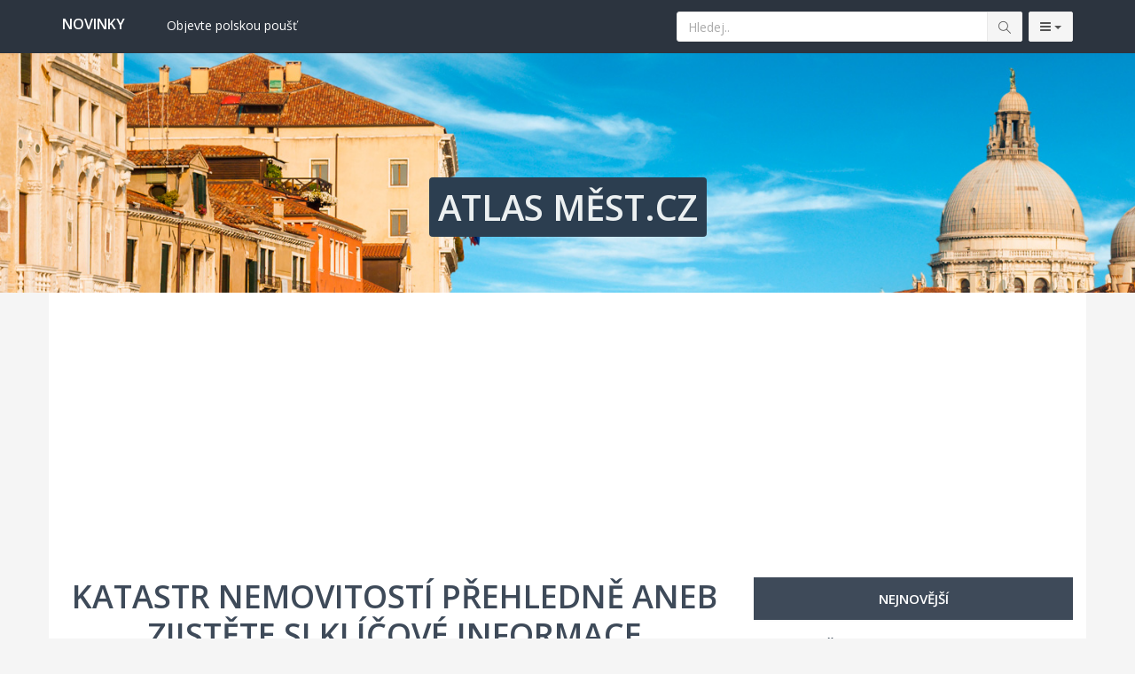

--- FILE ---
content_type: text/html; charset=utf-8
request_url: https://atlasmest.cz/mesto-4097-katastr-nemovitosti-prehledne-aneb-zjistete-si-klicove-informace.html
body_size: 12292
content:
<!DOCTYPE html>
<!--[if IE 9]>         <html class="ie9 no-focus" lang="cs"> <![endif]-->
<!--[if gt IE 9]><!--> <html class="no-focus" lang="cs"> <!--<![endif]-->
    <head>
        <meta charset="utf-8">

        <title>GeoPas - vylepšený katastr nemovitostí | Atlasmest.cz</title>
		
        <meta name="description" content="Katastr nemovitostí teď můžete prohlížet mnohem jednodušším způsobem! Webová aplikace GeoPas totiž usnadní život všem, kteří chtějí kupovat či prodávat byt.">
        <meta name="keywords" content="Katastr nemovitostí, GeoPas">
        <meta name="author" content="Atlasmest.cz">
        <meta name="viewport" content="width=device-width, initial-scale=1.0, maximum-scale=1.0, user-scalable=no">
        
        		<link rel="canonical" href="https://atlasmest.cz/mesto-4097-katastr-nemovitosti-prehledne-aneb-zjistete-si-klicove-informace.html">
		<meta property="og:url" content="https://atlasmest.cz/mesto-4097-katastr-nemovitosti-prehledne-aneb-zjistete-si-klicove-informace.html" />
				<meta name="robots" content="index, follow">
				
		
        <!-- Icons -->
		<link rel="apple-touch-icon" sizes="180x180" href="/apple-touch-icon.png">
		<link rel="icon" type="image/png" sizes="32x32" href="/favicon-32x32.png">
		<link rel="icon" type="image/png" sizes="16x16" href="/favicon-16x16.png">
		<link rel="manifest" href="/site.webmanifest">
		<link rel="mask-icon" href="/safari-pinned-tab.svg" color="#5bbad5">
		<meta name="msapplication-TileColor" content="#da532c">
		<meta name="theme-color" content="#ffffff">    
		<!-- END Icons -->
		
		<meta property="og:title" content="GeoPas - vylepšený katastr nemovitostí | Atlasmest.cz" />
		<meta property="og:site_name" content="Atlasmest.cz" />
		<meta property="og:type" content="article" />
		<meta property="og:url" content="https://atlasmest.cz/mesto-4097-katastr-nemovitosti-prehledne-aneb-zjistete-si-klicove-informace.html" />
		<meta property="og:description" content="Katastr nemovitostí teď můžete prohlížet mnohem jednodušším způsobem! Webová aplikace GeoPas totiž usnadní život všem, kteří chtějí kupovat či prodávat byt." />
		<meta property="og:image" content="https://desperado.cz/media/wpage/4097/og/54626fa44359180f142860d9998234c5.jpg" />
				<meta property="og:image:width" content="600" />
		<meta property="og:image:height" content="315" />
				
		<meta property="og:locale" content="cs_CZ" />
		<meta property="fb:app_id" content="1202348573111637" />
		
		<meta name="google-site-verification" content="Q0m97hf7G3znPuTWaNTUuU0tuEil-DQdDesvRUs2PhM" />
		<meta name="B-verify" content="468a7d31c6385fe8b88727bba64243b59353a04b" />

        <!-- Stylesheets -->
        <!-- Web fonts -->
        <link rel="stylesheet" href="https://fonts.googleapis.com/css?family=Source+Sans+Pro:300,400,400italic,600,700%7COpen+Sans:300,400,400italic,600,700&subset=latin,latin-ext,cyrillic-ext">

        <!-- Page JS Plugins CSS -->
        <link rel="stylesheet" href="/theme/assets/js/plugins/slick/slick.min.css">
        <link rel="stylesheet" href="/theme/assets/js/plugins/slick/slick-theme.min.css">
        <link rel="stylesheet" href="/theme/assets/js/plugins/magnific-popup/magnific-popup.min.css">

        <!-- Bootstrap and OneUI CSS framework -->
        <link rel="stylesheet" href="/theme/assets/css/bootstrap.min.css">
        <link rel="stylesheet" id="css-main" href="/theme/assets/css/oneui.css">
        
        <link rel="stylesheet" id="css-site" href="/theme/assets/css/site.css">
        
        <!-- photoswope gallery -->
        <!-- Core CSS file -->
		<link rel="stylesheet" href="/theme/assets/js/plugins/photoswipe/dist/photoswipe.css"> 
		<link rel="stylesheet" href="/theme/assets/js/plugins/photoswipe/dist/default-skin/default-skin.css"> 
		
		<!-- Core JS file -->
		<script src="/theme/assets/js/plugins/photoswipe/dist/photoswipe.min.js"></script> 
		
		<!-- UI JS file -->
		<script src="/theme/assets/js/plugins/photoswipe/dist/photoswipe-ui-default.min.js"></script> 
		
		<script src="/theme/assets/js/core/jquery.min.js"></script>
		<script src="/theme/assets/js/core/bootstrap.min.js"></script>
        
        <script src="/theme/assets/js/plugins/jquery-sticky/jquery.sticky.js"></script>
        
                <script type="application/ld+json">
        {"@context":"https:\/\/schema.org","@type":"Article","headline":"Katastr nemovitost\u00ed p\u0159ehledn\u011b aneb zjist\u011bte si kl\u00ed\u010dov\u00e9 informace","alternativeHeadline":"GeoPas - vylep\u0161en\u00fd katastr nemovitost\u00ed","image":"https:\/\/desperado.cz\/media\/wpage\/4097\/singlecolumn\/54626fa44359180f142860d9998234c5.jpg","author":"Marek Kos","keywords":"Katastr nemovitost\u00ed, GeoPas","description":"Katastr nemovitost\u00ed te\u010f m\u016f\u017eete prohl\u00ed\u017eet mnohem jednodu\u0161\u0161\u00edm zp\u016fsobem! Webov\u00e1 aplikace GeoPas toti\u017e usnadn\u00ed \u017eivot v\u0161em, kte\u0159\u00ed cht\u011bj\u00ed kupovat \u010di prod\u00e1vat byt.","articleBody":"Kdy\u017e chcete zn\u00e1t podrobnosti o finan\u010dn\u00edch produktech, zept\u00e1te se banky. A kdo pl\u00e1nuje prodej \u010di n\u00e1kup nemovitosti nebo pr\u00e1v\u011b kompletuje \u017e\u00e1dost o stavebn\u00ed povolen\u00ed, vyu\u017eije podrobn\u011bj\u0161\u00ed p\u0159ehled z\u00a0katastru nemovitost\u00ed. M\u016f\u017eete do n\u011bj nahl\u00e9dnout nebo si nechat p\u0159ipravit v\u00fdpis. V\u00a0\u010cR je p\u0159es t\u0159in\u00e1ct tis\u00edc katastr\u00e1ln\u00edch \u00fazem\u00ed, p\u0159ehledn\u00e9 uspo\u0159\u00e1d\u00e1n\u00ed je tedy nutnost\u00ed. \u010c\u00edm v\u00edc dat, t\u00edm l\u00e9pe! Nehodil by se pomocn\u00edk, kter\u00fd by v\u00e1m je v\u0161echny p\u0159edlo\u017eil jako na st\u0159\u00edbrn\u00e9m podnosu? Pr\u00e1v\u011b d\u00edky tomu vznikla webov\u00e1 aplikace GeoPas.\nVelmi p\u0159ehledn\u00e9 t\u0159\u00edd\u011bn\u00ed d\u016fle\u017eit\u00fdch dat\nU\u017e jste m\u011bli s\u00a0KN n\u011bkolikr\u00e1t tu \u010dest, ale nev\u00edte, jak se v\u00a0n\u011bm p\u0159esn\u011b orientovat? A\u017e budete p\u0159\u00ed\u0161t\u011b pot\u0159ebovat katastr nemovitost\u00ed, s\u00a0podrobn\u00fdm vyhled\u00e1v\u00e1n\u00edm pom\u016f\u017ee aplikace GeoPas. Sta\u010d\u00ed jen zadat p\u0159\u00edslu\u0161nou adresu, a\u0165 u\u017e jde o konkr\u00e9tn\u00ed \u010d\u00edslo popisn\u00e9 nebo obec, m\u011bsto a dal\u0161\u00ed \u00fazemn\u00ed jednotky. B\u011bhem okam\u017eiku v\u00e1m tak\u00e9 vyhled\u00e1 parcelu, o kterou m\u00e1te z\u00e1jem, kdy\u017e hled\u00e1te vhodn\u00fd stavebn\u00ed pozemek. Prohl\u00e9dnete si ob\u010danskou vybavenost m\u00edsta a zjist\u00edte si i dal\u0161\u00ed detaily. Tato aplikace usnadn\u00ed pr\u00e1ci odhadc\u016fm, \u00fa\u0159edn\u00edk\u016fm i realitn\u00edm makl\u00e9\u0159\u016fm. Uleh\u010d\u00ed tak\u00e9 prodej nebo koupi nemovitosti, nebo\u0165 poskytne b\u011bhem okam\u017eiku \u0159adu d\u016fle\u017eit\u00fdch informac\u00ed. Takov\u00fdch, kter\u00e9 byste jinak museli pracn\u011b vyhled\u00e1vat jednu po druh\u00e9, na prvn\u00edm m\u00edst\u011b je tedy \u010dasov\u00e1 \u00faspora.\nVyhr\u00e1v\u00e1 ten, kdo m\u00e1 dostatek podklad\u016f\nP\u0159esn\u00e9 a pravdiv\u00e9 informace jsou dnes nutnost\u00ed. Jsou stejn\u011b cen\u011bn\u00e9 jako \u010das nebo pen\u00edze, v n\u011bkter\u00fdch p\u0159\u00edpadech m\u016f\u017ee m\u00edt dokonce hodnotu zlata. Nemus\u00edte nav\u0161t\u00edvit n\u011bkolik r\u016fzn\u00fdch registr\u016f nebo mapov\u00fdch slu\u017eeb, abyste z\u00edskali pot\u0159ebn\u00e1 data. V\u0161echno je toti\u017e na jednom m\u00edst\u011b, a\u0165 u\u017e hled\u00e1te v adres\u00e1ch, parcel\u00e1ch nebo chr\u00e1n\u011bn\u00fdch \u00fazem\u00edch. Podrobn\u00e1 mapa, kter\u00e1 poskytne nejnov\u011bj\u0161\u00ed \u00fadaje i o nezam\u011bstnanosti v dan\u00e9 oblasti nebo pouk\u00e1\u017ee na s\u00eddla firem, se jist\u011b hod\u00ed. Celkem GeoPas eviduje na t\u0159i miliony adresn\u00edch m\u00edst, kter\u00e1 \u010derp\u00e1 p\u0159\u00edmo z katastru nemovitost\u00ed. Jak je na tom \u017eivotn\u00ed prost\u0159ed\u00ed v m\u00edst\u011b, kde se chcete usadit? Nekupujete parcelu v z\u00e1plavov\u00e9 oblasti? A co radonov\u00fd index?","url":"https:\/\/atlasmest.cz\/mesto-4097-katastr-nemovitosti-prehledne-aneb-zjistete-si-klicove-informace.html","mainEntityOfPage":"https:\/\/atlasmest.cz\/mesto-4097-katastr-nemovitosti-prehledne-aneb-zjistete-si-klicove-informace.html","datePublished":"2023-02-19T14:30:00+01:00","dateModified":"2023-02-19T14:30:00+01:00","publisher":{"@type":"NewsMediaOrganization","name":"Atlas M\u011bst","logo":{"@type":"ImageObject","url":"https:\/\/atlasmest.cz\/android-chrome-192x192.png","width":192,"height":192}}}        </script>
                
        <script src="/theme/assets/js/plugins/unveil/jquery.unveil.js"></script>
        
       <!-- <link rel="stylesheet" type="text/css" href="/theme/assets/slick/slick.css"/>-->
       
       
       <script >
		   /*
			function initFB(){
			  // This function is called when someone finishes with the Login
			  // Button.  See the onlogin handler attached to it in the sample
			  // code below.
			
				window.fbAsyncInit = function() {
				    FB.init({
				    	appId	: '163907677139029',
						cookie	: true,  // enable cookies to allow the server to access the session
						xfbml	: true,  // parse social plugins on this page
						version	: 'v3.1' // use graph api version v3.1
				    });
				    
				    FB.AppEvents.logPageView(); 
					FB.getLoginStatus(function(response) {
						if(response.status == 'connected'){
							//ajax check user account
							$.post("/ajax/check_fb_online",{fb_id:response.authResponse.userID},function(d){
								if(d.status == true){
									location.reload(true);
								}
							},'json');
						}
					});
				};
			
				// Load the SDK asynchronously
				(function(d, s, id) {
				var js, fjs = d.getElementsByTagName(s)[0];
				if (d.getElementById(id)) return;
				js = d.createElement(s); js.id = id;
				js.src = "https://connect.facebook.net/cs_CZ/sdk.js";
				fjs.parentNode.insertBefore(js, fjs);
				}(document, 'script', 'facebook-jssdk'));
			}
			
			initFB();
			*/
		</script>
		
		        <script src="https://cdn.onesignal.com/sdks/OneSignalSDK.js" async=""></script>
		<script>
		  var OneSignal = window.OneSignal || [];
		  OneSignal.push(function() {
		    OneSignal.init({
		      appId: "6d951326-b6ab-4e7a-9c40-20c5f4d21ff2",
		    });
		  });
		</script>
		<script async src="https://pagead2.googlesyndication.com/pagead/js/adsbygoogle.js?client=ca-pub-6279148296146560"
		 crossorigin="anonymous"></script>
    </head>
    <body>
	    
	    		
		<!-- Global site tag (gtag.js) - Google Analytics -->
		<script async src="https://www.googletagmanager.com/gtag/js?id=UA-39810206-1"></script>
		<script>
		  window.dataLayer = window.dataLayer || [];
		  function gtag(){dataLayer.push(arguments);}
		  gtag('js', new Date());
		
		  gtag('config', 'UA-39810206-1');
		</script>
				
			    <link rel="stylesheet" id="css-site" href="/theme/assets/js/plugins/weather-icons/css/weather-icons.min.css">
        <link rel="stylesheet" id="css-site" href="/theme/assets/js/plugins/weather-icons/css/weather-icons-wind.min.css">        <div id="page-container" class="">

			
			<header id="header-navbar" class="content content-mini">
				
				<div class="container">
					<ul class="nav-header pull-right">
						<li class="visible-xs">
	                        <!-- Toggle class helper (for .js-header-search below), functionality initialized in App() -> uiToggleClass() -->
	                        <button class="btn btn-default" data-toggle="class-toggle" data-target=".js-header-search" data-class="header-search-xs-visible" type="button">
	                            <i class="fa fa-search"></i>
	                        </button>
	                    </li>
						<li class="js-header-search header-search push-10-r">
	                        <form class="form-horizontal" action="/hledej" method="get">
	                            <div class="form-group input-group remove-margin-t remove-margin-b">
	                                <input class="form-control" type="text" id="base-material-text" name="q" placeholder="Hledej.." >
									<span class="input-group-btn">
		                                <button type="submit" class="btn btn-default"><i class="si si-magnifier"></i></button>
									</span>
	                            </div>
	                        </form>
	                    </li>
	                    <li>
	                        <div class="btn-group">
	                            <button class="btn btn-default dropdown-toggle" data-toggle="dropdown" type="button" aria-expanded="false">
									<i class="fa fa-navicon"></i>
	                                <span class="caret"></span>
	                            </button>
	                            <ul class="dropdown-menu dropdown-menu-right">
										                                <li>
	                                    <a href="/evropa">Evropa</a>
	                                </li>
	                                <li>
	                                    <a href="/afrika">Afrika</a>
	                                </li>
									<li>
										<a href="/blizky-vychod">Blízký východ</a>
									</li>
									<li>
										<a href="/asie">Asie</a>
									</li>
									<li>
										<a href="/severni-amerika">Amerika</a>
									</li>
									<li>
										<a href="/oceanie">Oceánie</a>
									</li>
									<li class="divider"></li>
									<li>
										<a href="/zeme-271-blog">Blog</a>
									</li>
									<li>
										<a href="/zeme-270-reklamni-sdeleni">Reklamní články</a>
									</li>
	                            </ul>
	                        </div>
	                    </li>
	                </ul>
					<ul class="nav-header pull-left" style="max-width: 60%; overflow: hidden;">
	                    <li class="hidden-xs push-5-t clearfix">
	                    	<div class="row">
		                    	<div class="col-xs-2 hidden-sm col-md-2">
			                    	<span class="h5 text-white font-w600">NOVINKY</span>
		                    	</div>
		                    	<div class="col-xs-10 col-sm-12 col-md-10">
									<div class="desperado-news" style="position: relative;">
																					<a href="https://desperado.cz/clanek-4361-adventni-rim-kdyz-se-italska-elegance-potka-se-zimnim-sluncem.html?utm_source=atlasmest&utm_medium=link&utm_campaign=topmenu" target="_blank" title="Adventní Řím: Když se italská elegance potká se zimním sluncem" class="text-white" style="display: inline-block; overflow: hidden; height: 20px; width: 60%;">Adventní Řím: Když se italská elegance potká se zimním sluncem</a>
																					<a href="https://desperado.cz/clanek-4026-objevte-polskou-poust.html?utm_source=atlasmest&utm_medium=link&utm_campaign=topmenu" target="_blank" title="Objevte polskou poušť" class="text-white" style="display: inline-block; overflow: hidden; height: 20px; width: 60%;">Objevte polskou poušť</a>
																					<a href="https://desperado.cz/clanek-4356-vznesena-strazkyne-oristana-torre-di-mariano-ii-brana-do-dejin-sardinie.html?utm_source=atlasmest&utm_medium=link&utm_campaign=topmenu" target="_blank" title="Vznešená strážkyně Oristana: Torre di Mariano II. – Brána do dějin Sardinie" class="text-white" style="display: inline-block; overflow: hidden; height: 20px; width: 60%;">Vznešená strážkyně Oristana: Torre di Mariano II. – Brána do dějin Sardinie</a>
																					<a href="https://desperado.cz/clanek-4360-objevte-vanocni-kouzlo-karlstejna-prodlouzeneho-vikendu-v-prosinci-litovat-nebudete.html?utm_source=atlasmest&utm_medium=link&utm_campaign=topmenu" target="_blank" title="Objevte vánoční kouzlo Karlštejna. Prodlouženého víkendu v prosinci litovat nebudete" class="text-white" style="display: inline-block; overflow: hidden; height: 20px; width: 60%;">Objevte vánoční kouzlo Karlštejna. Prodlouženého víkendu v prosinci litovat nebudete</a>
																					<a href="https://desperado.cz/clanek-4225-limsky-zaliv-je-prirodni-skvost-na-pobrezi-istrie.html?utm_source=atlasmest&utm_medium=link&utm_campaign=topmenu" target="_blank" title="Limský záliv je přírodní skvost na pobřeží Istrie" class="text-white" style="display: inline-block; overflow: hidden; height: 20px; width: 60%;">Limský záliv je přírodní skvost na pobřeží Istrie</a>
																					<a href="https://desperado.cz/clanek-4203-antverpy-jsou-belgicky-skvost-plny-prekvapeni.html?utm_source=atlasmest&utm_medium=link&utm_campaign=topmenu" target="_blank" title="Antverpy jsou belgický skvost plný překvapení" class="text-white" style="display: inline-block; overflow: hidden; height: 20px; width: 60%;">Antverpy jsou belgický skvost plný překvapení</a>
																			</div>
		                    	</div>
	                    	</div>
	                    </li>
	                    <li class="hidden-sm hidden-md hidden-lg text-white">
							<h2 class="h5 push-5-t">ATLAS MĚST.CZ</h2>
	                    </li>
	                    
	                </ul>

				</div>
            </header>
            
            <div class="hidden-xs clearfix" style="background-image: url(/theme/assets/img/atlasmest-top.jpg);min-height: 270px; background-size: cover; padding-top: 150px;">
				<h2 class="text-center  push-50"><a href="/" class="logo-span" title="Atlasmest.cz - úvodní strana">ATLAS MĚST.CZ</a></h2>
			</div>			
			<main id="main-container" class="container ">
				
								
				<div class="breadcrumbs-container push-20">
				    <div class="row items-push">
				        <div class="col-sm-12 hidden-xs">
					        				        </div>
				    </div>
				</div>
				
				
	<style>
		#sponsoring-content .img-responsive {width: 300px !important; margin: 0 auto;}
	</style>
	
	<section>
	    
        <div class="row">
            <div class="col-sm-8 nice-copy-story">
                <h1 class="font-w600 text-primary-dark text-uppercase  text-center h1" data-toggle="appear" data-class="animated bounceIn">Katastr nemovitostí přehledně aneb zjistěte si klíčové informace</h1>
				
				<div class="img-overlay">	
	                <figure class="push-30 title-image">
		                		                <img src="https://desperado.cz/media/wpage/4097/singlecolumn/54626fa44359180f142860d9998234c5.jpg" class="img-responsive">
		                <figcaption ></figcaption>
	                </figure>
				</div>		                
		                
                <div class="push-20">
				    <ol class="breadcrumb push-10-t"  itemscope itemtype="http://schema.org/BreadcrumbList">
			            <li itemprop="itemListElement" itemscope itemtype="http://schema.org/ListItem"><meta itemprop="position" content="0" /><a itemscope itemtype="http://schema.org/Thing" itemprop="item"  class="link-effect" href="/" itemid="/"><span itemprop="name">Atlas měst</span></a></li>
			            <li itemprop="itemListElement" itemscope itemtype="http://schema.org/ListItem"><meta itemprop="position" content="1" /><a  itemscope itemtype="http://schema.org/Thing" itemprop="item" class="link-effect" href="/zeme-270-reklamni-sdeleni" itemid="/zeme-270-reklamni-sdeleni"><span itemprop="name">Reklamní sdělení</span></a></li>
			            <li itemprop="itemListElement" itemscope itemtype="http://schema.org/ListItem"><meta itemprop="position" content="2" /><span itemscope itemtype="http://schema.org/Thing" itemprop="item" itemid="https://atlasmest.cz/mesto-4097-katastr-nemovitosti-prehledne-aneb-zjistete-si-klicove-informace.html">
      <span itemprop="name">Katastr nemovitostí přehledně aneb zjistěte si klíčové informace</span></span></li>
			        </ol>
			    </div>
                      
		        <html><body><p>Když chcete znát podrobnosti o finančních produktech, zeptáte se banky. A kdo plánuje prodej či nákup nemovitosti nebo právě kompletuje žádost o stavební povolení, využije podrobnější přehled z katastru nemovitostí. Můžete do něj nahlédnout nebo si nechat připravit výpis. V ČR je přes třináct tisíc katastrálních území, přehledné uspořádání je tedy nutností. Čím víc dat, tím lépe! Nehodil by se pomocník, který by vám je všechny předložil jako na stříbrném podnosu? Právě díky tomu vznikla webová aplikace GeoPas.</p>
<h2><strong>Velmi přehledné třídění důležitých dat</strong></h2>
<p>Už jste měli s KN několikrát tu čest, ale nevíte, jak se v něm přesně orientovat? Až budete příště potřebovat <a title="GeoPas.cz - chytrý katastr nemovitostí" href="https://geopas.cz/">katastr nemovitostí</a>, s podrobným vyhledáváním pomůže aplikace GeoPas. Stačí jen zadat příslušnou adresu, ať už jde o konkrétní číslo popisné nebo obec, město a další územní jednotky. Během okamžiku vám také vyhledá parcelu, o kterou máte zájem, když hledáte vhodný stavební pozemek. Prohlédnete si občanskou vybavenost místa a zjistíte si i další detaily. Tato aplikace usnadní práci odhadcům, úředníkům i realitním makléřům. Ulehčí také prodej nebo koupi nemovitosti, neboť poskytne během okamžiku řadu důležitých informací. Takových, které byste jinak museli pracně vyhledávat jednu po druhé, na prvním místě je tedy časová úspora.</p>
<h2><strong>Vyhrává ten, kdo má dostatek podkladů</strong></h2>
<p>Přesné a pravdivé informace jsou dnes nutností. Jsou stejně ceněné jako čas nebo peníze, v některých případech může mít dokonce hodnotu zlata. Nemusíte navštívit několik různých registrů nebo mapových služeb, abyste získali potřebná data. Všechno je totiž na jednom místě, ať už hledáte v adresách, parcelách nebo chráněných územích. Podrobná mapa, která poskytne nejnovější údaje i o nezaměstnanosti v dané oblasti nebo poukáže na sídla firem, se jistě hodí. Celkem GeoPas eviduje na tři miliony adresních míst, která čerpá přímo z katastru nemovitostí. Jak je na tom životní prostředí v místě, kde se chcete usadit? Nekupujete parcelu v záplavové oblasti? A co radonový index?</p></body></html>		        
		        <p class=""><em>19.2.2023</em></p>
				
				<div class="share-buttons text-center">
					<a class="btn btn-primary " title="Sdílet na Facebooku" href="https://facebook.com/sharer.php?u=https://atlasmest.cz/mesto-4097-katastr-nemovitosti-prehledne-aneb-zjistete-si-klicove-informace.html"><span class="hidden-xs">Sdílej na </span><i class="fa fa-facebook"></i></a>
				</div>
                				<div class="block"></div>
                
                                
                                
            </div>
            
            <div class="col-sm-4">
	            
	            	            
				<div class="block block-themed remove-margin">				
					<div class="block-header bg-primary-dark">
						<h5 class="block-title text-center">Nejnovější</h5>
					</div>
				</div>
	            				<ul class="list-unstyled push-50 push-20-t">
									    <li class="push-10"><a class="text-primary-dark font-w600 h5" title="Zaragoza" href="/mesto-3768-zaragoza.html">Zaragoza (Španělsko)</a></li>
				    				    <li class="push-10"><a class="text-primary-dark font-w600 h5" title="Dinan" href="/mesto-2932-dinan.html">Dinan - malebné město v Bretani (Francie)</a></li>
				    				    <li class="push-10"><a class="text-primary-dark font-w600 h5" title="Riverside" href="/mesto-3774-riverside.html">Riverside – jih Kalifornie</a></li>
				    				    <li class="push-10"><a class="text-primary-dark font-w600 h5" title="Už jste si pojistili letenky proti stornu i zpoždění?" href="/mesto-4322-uz-jste-si-pojistili-letenky-proti-stornu-i-zpozdeni.html">Co všechno zahrnuje pojištění letenek?</a></li>
				    				    <li class="push-10"><a class="text-primary-dark font-w600 h5" title="Can Picafort" href="/mesto-3665-mallorca-can-picafort.html">Can Picafort aneb z malé rybářské vísky letoviskem</a></li>
				    				</ul>
			    		        
		        <div class="block block-themed">
					<div class="block-header bg-primary-dark push-20">
						<h3 class="block-title text-center">Desperado.cz</h3>
					</div>
					<div class="block-content block-content-full remove-padding">
												<a class="block block-link-hover3 block-full" title="Blíží se zimní olympijské hry, komu budete držet palce?" href="https://desperado.cz/clanek-3877-blizi-se-zimni-olympijske-hry-komu-budete-drzet-palce.html?utm_source=atlasmest&amp;utm_medium=link&amp;utm_campaign=detail" target="_blank">
						    <h5 class="block-header">Blíží se zimní olympijské hry, komu budete držet palce?</h5>
						    <div class="block-content block-content-mini">
							    <div class="row">
								    <div class="col-xs-12 col-sm-12 col-md-5">
									    <img src="https://desperado.cz/media/wpage/3877/thumb/e9632b976a795beba276257de112bee7.jpg" class="img-responsive push-10" alt="Blíží se zimní olympijské hry, komu budete držet palce? (Reklamní sdělení)">
								    </div>
								    <div class="hidden-xs hidden-sm col-md-7 remove-padding">Po čtyřech letech se opět scházejí nejlepší sportovci světa, aby se ukázali fanouškům a bojovali...</div>
							    </div>
						    </div>
					    </a>
												<a class="block block-link-hover3 block-full" title="Zimní dovolená v prostředí, kde se nespěchá aneb nádherné Beskydy a Jeseníky" href="https://desperado.cz/clanek-3892-zimni-dovolena-v-prostredi-kde-se-nespecha-aneb-nadherne-beskydy-a-jeseniky.html?utm_source=atlasmest&amp;utm_medium=link&amp;utm_campaign=detail" target="_blank">
						    <h5 class="block-header">Zimní dovolená v prostředí, kde se nespěchá aneb nádherné Beskydy a Jeseníky</h5>
						    <div class="block-content block-content-mini">
							    <div class="row">
								    <div class="col-xs-12 col-sm-12 col-md-5">
									    <img src="https://desperado.cz/media/wpage/3892/thumb/01dcba783d5d7d1c014f60854520bfa8.jpg" class="img-responsive push-10" alt="Zimní dovolená v prostředí, kde se nespěchá aneb nádherné Beskydy a Jeseníky (Reklamní sdělení)">
								    </div>
								    <div class="hidden-xs hidden-sm col-md-7 remove-padding">Chcete tip na víkendový pobyt nebo dovolenou, co si naplánujete dlouho dopředu? Pokud jste...</div>
							    </div>
						    </div>
					    </a>
												<a class="block block-link-hover3 block-full" title="Výlet do českých měst znamená zábavu i poučení" href="https://desperado.cz/clanek-3634-vylet-do-ceskych-mest-znamena-zabavu-i-pouceni.html?utm_source=atlasmest&amp;utm_medium=link&amp;utm_campaign=detail" target="_blank">
						    <h5 class="block-header">Výlet do českých měst znamená zábavu i poučení</h5>
						    <div class="block-content block-content-mini">
							    <div class="row">
								    <div class="col-xs-12 col-sm-12 col-md-5">
									    <img src="https://desperado.cz/media/wpage/3634/thumb/20f2cf22fd0912d9de728272ec29bde0.jpg" class="img-responsive push-10" alt="Výlet do českých měst znamená zábavu i poučení (Reklamní sdělení)">
								    </div>
								    <div class="hidden-xs hidden-sm col-md-7 remove-padding">Česká republika má nespočet možných cílů pro všechny fandy cestování. I když momentální situace...</div>
							    </div>
						    </div>
					    </a>
												<a class="block block-link-hover3 block-full" title="Díky kurzu angličtiny online se na dovolené neztratíte" href="https://desperado.cz/clanek-2637-diky-kurzu-anglictiny-online-se-na-dovolene-neztratite.html?utm_source=atlasmest&amp;utm_medium=link&amp;utm_campaign=detail" target="_blank">
						    <h5 class="block-header">Díky kurzu angličtiny online se na dovolené neztratíte</h5>
						    <div class="block-content block-content-mini">
							    <div class="row">
								    <div class="col-xs-12 col-sm-12 col-md-5">
									    <img src="https://desperado.cz/media/wpage/2637/thumb/462e3aa2e68f66c1d0a06598c70167ec.jpg" class="img-responsive push-10" alt="Díky kurzu angličtiny online se na dovolené neztratíte (Reklamní sdělení)">
								    </div>
								    <div class="hidden-xs hidden-sm col-md-7 remove-padding">Kurz angličtiny se dá absolvovat různými způsoby. Je důležité si zvolit tu, která nejlépe...</div>
							    </div>
						    </div>
					    </a>
											</div>
					
				</div>
				
				<div class="push-20-t push-20" id="sponsoring">
					<div class="block block-themed">
						<div class="block-header bg-primary-dark">
							<h5 class="block-title font-s12 text-center">Sponzor</h5>
						</div>
						<div class="text-center" id="sponsoring-content">
							
						</div>
					</div>
				</div>

				
	            
            </div>
            
            <!-- END Section Content -->
        </section>
        
        
        
        <section class="push-50-t">
		
			<div class="row">
				<div class="col-xs-12 col-sm-12">
					<div class="block block-themed">
						<div class="block-header bg-primary-dark push-20">
							<h3 class="block-title text-center">Další města</h3>
						</div>
						<div class="block-content block-content-full remove-padding">
							<div class="row">
																<div class="col-sm-6 col-md-3">
															
										
					                    <a class="block block-themed block-link-hover2 bg-image" style="background-image: url('https://desperado.cz/media/wpage/3768/singlecolumn/1ceb2378f0bad7206d921e025ef7f3ec.jpg');" href="/mesto-3768-zaragoza.html">
					                        <div class="block-header text-right push-150">

					                        </div>
					                        <div class="block-content bg-primary-op">
					                            <h2 class="font-w700 h5 push-10 text-white text-uppercase">Zaragoza</h2>
					                            <p class="text-white-op"></p>
					                        </div>
					                    </a>
					                </div>
																		<div class="col-sm-6 col-md-3">
															
										
					                    <a class="block block-themed block-link-hover2 bg-image" style="background-image: url('https://desperado.cz/media/wpage/2932/singlecolumn/1af035420fd72546fb180f53f1bec38b.jpg');" href="/mesto-2932-dinan.html">
					                        <div class="block-header text-right push-150">

					                        </div>
					                        <div class="block-content bg-primary-op">
					                            <h2 class="font-w700 h5 push-10 text-white text-uppercase">Dinan</h2>
					                            <p class="text-white-op"></p>
					                        </div>
					                    </a>
					                </div>
																		<div class="col-sm-6 col-md-3">
															
										
					                    <a class="block block-themed block-link-hover2 bg-image" style="background-image: url('https://desperado.cz/media/wpage/3774/singlecolumn/bc4bb9fb87970aa24032f2b8db508add.jpg');" href="/mesto-3774-riverside.html">
					                        <div class="block-header text-right push-150">

					                        </div>
					                        <div class="block-content bg-primary-op">
					                            <h2 class="font-w700 h5 push-10 text-white text-uppercase">Riverside</h2>
					                            <p class="text-white-op"></p>
					                        </div>
					                    </a>
					                </div>
																		<div class="col-sm-6 col-md-3">
															
										
					                    <a class="block block-themed block-link-hover2 bg-image" style="background-image: url('https://desperado.cz/media/wpage/4322/singlecolumn/5cf341a46c06670c7159729d2529f1b7.jpg');" href="/mesto-4322-uz-jste-si-pojistili-letenky-proti-stornu-i-zpozdeni.html">
					                        <div class="block-header text-right push-150">

					                        </div>
					                        <div class="block-content bg-primary-op">
					                            <h2 class="font-w700 h5 push-10 text-white text-uppercase">Už jste si pojistili letenky proti stornu i zpoždění?</h2>
					                            <p class="text-white-op"></p>
					                        </div>
					                    </a>
					                </div>
																            </div>
										<div class="row">
																		<div class="col-sm-6 col-md-3">
															
										
					                    <a class="block block-themed block-link-hover2 bg-image" style="background-image: url('https://desperado.cz/media/wpage/3665/singlecolumn/156b8b93cfb52a57b56c547d4e42c8a3.jpg');" href="/mesto-3665-mallorca-can-picafort.html">
					                        <div class="block-header text-right push-150">

					                        </div>
					                        <div class="block-content bg-primary-op">
					                            <h2 class="font-w700 h5 push-10 text-white text-uppercase">Can Picafort</h2>
					                            <p class="text-white-op"></p>
					                        </div>
					                    </a>
					                </div>
																		<div class="col-sm-6 col-md-3">
															
										
					                    <a class="block block-themed block-link-hover2 bg-image" style="background-image: url('https://desperado.cz/media/wpage/4282/singlecolumn/081e45f37bc2b958d8b85d5f8ca1a6a1.jpg');" href="/mesto-4282-zprijemnete-si-zimu-pobytem-v-laznich-na-slovensku.html">
					                        <div class="block-header text-right push-150">

					                        </div>
					                        <div class="block-content bg-primary-op">
					                            <h2 class="font-w700 h5 push-10 text-white text-uppercase">Zpříjemněte si zimu pobytem v lázních na Slovensku</h2>
					                            <p class="text-white-op"></p>
					                        </div>
					                    </a>
					                </div>
																		<div class="col-sm-6 col-md-3">
															
										
					                    <a class="block block-themed block-link-hover2 bg-image" style="background-image: url('https://desperado.cz/media/wpage/4012/singlecolumn/1808a0c75cfb982dc59681a1b54d2178.jpg');" href="/mesto-4012-igumenica.html">
					                        <div class="block-header text-right push-150">

					                        </div>
					                        <div class="block-content bg-primary-op">
					                            <h2 class="font-w700 h5 push-10 text-white text-uppercase">Igumenica</h2>
					                            <p class="text-white-op"></p>
					                        </div>
					                    </a>
					                </div>
																		<div class="col-sm-6 col-md-3">
															
										
					                    <a class="block block-themed block-link-hover2 bg-image" style="background-image: url('https://desperado.cz/media/wpage/4212/singlecolumn/be9fdaefabbf2c725b4a034180b538b1.jpg');" href="/mesto-4212-litomysl.html">
					                        <div class="block-header text-right push-150">

					                        </div>
					                        <div class="block-content bg-primary-op">
					                            <h2 class="font-w700 h5 push-10 text-white text-uppercase">Litomyšl</h2>
					                            <p class="text-white-op"></p>
					                        </div>
					                    </a>
					                </div>
																            </div>
										<div class="row">
																		<div class="col-sm-6 col-md-3">
															
										
					                    <a class="block block-themed block-link-hover2 bg-image" style="background-image: url('https://desperado.cz/media/wpage/4255/singlecolumn/b591f3c152bbc1280ca4d57518af4043.jpg');" href="/mesto-4255-letni-dovolena-v-srdci-evropy-rakousko-velka-fatra-pecs.html">
					                        <div class="block-header text-right push-150">

					                        </div>
					                        <div class="block-content bg-primary-op">
					                            <h2 class="font-w700 h5 push-10 text-white text-uppercase">Letní dovolená v srdci Evropy: Rakousko, Velká Fatra, Pécs</h2>
					                            <p class="text-white-op"></p>
					                        </div>
					                    </a>
					                </div>
																		<div class="col-sm-6 col-md-3">
															
										
					                    <a class="block block-themed block-link-hover2 bg-image" style="background-image: url('https://desperado.cz/media/wpage/3772/singlecolumn/ad4e4d9e5348dbc11aeacbf19387dc60.jpg');" href="/mesto-3772-minneapolis.html">
					                        <div class="block-header text-right push-150">

					                        </div>
					                        <div class="block-content bg-primary-op">
					                            <h2 class="font-w700 h5 push-10 text-white text-uppercase">Minneapolis</h2>
					                            <p class="text-white-op"></p>
					                        </div>
					                    </a>
					                </div>
																		<div class="col-sm-6 col-md-3">
															
										
					                    <a class="block block-themed block-link-hover2 bg-image" style="background-image: url('https://desperado.cz/media/wpage/4227/singlecolumn/4a40a1ce948f59fbc62e4ff7a1a8b80e.jpg');" href="/mesto-4227-bale.html">
					                        <div class="block-header text-right push-150">

					                        </div>
					                        <div class="block-content bg-primary-op">
					                            <h2 class="font-w700 h5 push-10 text-white text-uppercase">Bale</h2>
					                            <p class="text-white-op"></p>
					                        </div>
					                    </a>
					                </div>
																		<div class="col-sm-6 col-md-3">
															
										
					                    <a class="block block-themed block-link-hover2 bg-image" style="background-image: url('https://desperado.cz/media/wpage/3733/singlecolumn/f5e33fe2e97febdd6c7ed55b8357d01d.jpg');" href="/mesto-3733-p-rnu.html">
					                        <div class="block-header text-right push-150">

					                        </div>
					                        <div class="block-content bg-primary-op">
					                            <h2 class="font-w700 h5 push-10 text-white text-uppercase">Pärnu</h2>
					                            <p class="text-white-op"></p>
					                        </div>
					                    </a>
					                </div>
																            </div>
										<div class="row">
																</div>
						</div>
					</div>
				</div>
							</div>
			
		</section>
            
					
									
				<div id="scroll-end" class="clearfix"></div>
				
								
			</main>
			
			<div class="content bg-white hidden-xs " style="background-image: url(/theme/assets/img/atlasmest-bottom.jpg);min-height: 250px; background-size: cover;"></div>
				
			

			<footer id="page-footer" class="content clearfix bg-primary-dark">
				

                <div class="content content-full content-boxed">
                    <!-- Section Content -->
                    <div class="push-20-t push-20 text-center">
                        <div class="push-20-t push-20">
							<a href="https://desperado.cz" target="_blank" class='push-20-r text-white'>Desperado.cz</a>
							<a href="https://atlasmest.cz" target="_blank" class='push-20-r text-white'>Atlasmest.cz</a>
							<a href="https://atlaspamatek.info" target="_blank" class='push-20-r text-white'>Atlaspamatek.info</a>
					    </div>

						<div class="push-20-t push-20">
							<a title="Sdílet na Facebooku" href="https://facebook.com/sharer.php?u=https://atlasmest.cz" class="text-white">Sdílet na Facebooku</a>
						</div>

					    <div class="push-20-t push-20">
							<span class='text-white'>REKLAMA NA WEBU</span>
							
												    </div>
                    </div>
                </div>
                
				
                <div class="text-center text-white push-20 font-s12">
                    &copy; 2013 - 2026 Atlasmest.cz. Všechna práva vyhrazena.
					<br />Kontakt: <a href="mailto:mail@desperado.cz" target="_blank" class="text-white">mail@desperado.cz</a></small>
                </div>
            </footer>
            
            
            <div class="modal fade" id="modal-fadein" tabindex="-1" role="dialog" aria-hidden="true" style="display: none;">
	            <div class="modal-dialog">
	                <div class="modal-content">
	                    <div class="block block-themed block-transparent remove-margin-b block-full">
	                        <div class="block-header bg-primary-dark">
		                        
	                            <ul class="block-options">
	                                <li>
	                                    <button data-dismiss="modal" type="button" class="btn btn-default"><i class="si si-close"></i></button>
	                                </li>
	                            </ul>
	                            <h3 class="block-title"><i class="si si-user-follow"></i> Přihlášení</h3>
	                        </div>
	                        <div class="block-content">
		                        
		                        <p class="text-center">Pro přidávání komentářů je nutné se přihlásit.<br />Pokračujte prosím s použitím vašeho <strong>Facebook účtu</strong>:</p>
		                        <div class="row push-20">
			                        <div class="col-xs-12 col-sm-6 col-sm-offset-3">
										<a href="javascript:initFBlogin();" class="btn btn-block btn-primary"><i class="fa fa-facebook pull-left"></i> Pokračovat pomocí facebooku</a>
			                        </div>
			                        <!--
									<div class="col-xs-12"><p class="text-center push-10-t">nebo</p></div>
			                        <div class="col-xs-12 col-sm-6 col-sm-offset-3">
				                        <div class="g-signin2 btn-block" data-onsuccess="onSignIn"></div>
			                        </div>
			                        -->
		                        </div>
		                        
			                	<p class="text-center">Nebo pomocí vašeho <strong>Google účtu</strong>:</p>
			                	<div class="g-signin2 text-center" data-onsuccess="onSignIn"></div>

	                        </div>
	                    </div>
	                </div>
	            </div>
	        </div>			
		</div>

		
		
		<script src="/theme/assets/js/app.js"></script>



		<!-- Page JS Plugins -->
        <!-- Google Maps API Key (you will have to obtain a Google Maps API key to use Google Maps) -->
        <!-- For more info please have a look at https://developers.google.com/maps/documentation/javascript/get-api-key#key -->
        <!--<script src="https://maps.googleapis.com/maps/api/js?key=AIzaSyA9b1MZ9L4phKHd4VHsdvXuemmN4pKBB70"></script>-->

       
        <script>
            jQuery(function () {
                // Init page helpers (Appear plugin)
                //App.initHelpers(['appear']);
            });
        </script>
        
        <script type="text/javascript" src="/theme/assets/slick/slick.min.js"></script>
		<script >
			$(document).ready(function(){
			  $('.desperado-news').slick({
				vertical: true,
				autoplay: true,
				autoplaySpeed: 3000,
				speed: 300,
				arrows: false,
			  });
			});
				
		</script>
		
		<script>
	//sponzor webu
	$.post("/ostatni-doporuceni",function(d){
		if(d.status==true){
			$("#sponsoring-content").html(d.html);
		}
	},'json');
</script>

--- FILE ---
content_type: text/html; charset=utf-8
request_url: https://atlasmest.cz/ostatni-doporuceni
body_size: 186
content:
{"status":true,"html":"<a href=\"https:\/\/www.olivum.cz\/\" target=\"_blank\"><img src=\"https:\/\/desperado.cz\/media\/ad\/4\/e5b177b6a2949502618384fb49ae4bac.jpg\" class=\"img-responsive\"><\/a>"}

--- FILE ---
content_type: text/html; charset=utf-8
request_url: https://www.google.com/recaptcha/api2/aframe
body_size: 267
content:
<!DOCTYPE HTML><html><head><meta http-equiv="content-type" content="text/html; charset=UTF-8"></head><body><script nonce="SMiUA_-S4Loyw4ixoZ14Gg">/** Anti-fraud and anti-abuse applications only. See google.com/recaptcha */ try{var clients={'sodar':'https://pagead2.googlesyndication.com/pagead/sodar?'};window.addEventListener("message",function(a){try{if(a.source===window.parent){var b=JSON.parse(a.data);var c=clients[b['id']];if(c){var d=document.createElement('img');d.src=c+b['params']+'&rc='+(localStorage.getItem("rc::a")?sessionStorage.getItem("rc::b"):"");window.document.body.appendChild(d);sessionStorage.setItem("rc::e",parseInt(sessionStorage.getItem("rc::e")||0)+1);localStorage.setItem("rc::h",'1768955873874');}}}catch(b){}});window.parent.postMessage("_grecaptcha_ready", "*");}catch(b){}</script></body></html>

--- FILE ---
content_type: text/css;charset=UTF-8
request_url: https://atlasmest.cz/theme/assets/css/oneui.css
body_size: 38895
content:
/*!
* OneUI - v3.0.0 - Auto-compiled on 2016-10-03 - Copyright 2016 
* @author pixelcave
*/
html,
body {
  height: 100%;
}
body {
  font-family: "Open Sans", "Helvetica Neue", Helvetica, Arial, sans-serif;
  font-size: 14px;
  color: #646464;
  background-color: #f5f5f5;
}
.no-focus *:focus {
  outline: 0 !important;
}
a {
  color: #5c90d2;
  -webkit-transition: color 0.12s ease-out;
  transition: color 0.12s ease-out;
}
a.link-effect {
  position: relative;
}
a.link-effect:before {
  position: absolute;
  bottom: 0;
  left: 0;
  width: 100%;
  height: 2px;
  content: "";
  background-color: #3169b1;
  visibility: hidden;
  -webkit-transform: scaleX(0);
  -ms-transform: scaleX(0);
  transform: scaleX(0);
  -webkit-transition: -webkit-transform 0.12s ease-out;
  transition: transform 0.12s ease-out;
}
a:hover,
a:focus {
  color: #3169b1;
  text-decoration: none;
}
a:hover.link-effect:before,
a:focus.link-effect:before {
  visibility: visible;
  -webkit-transform: scaleX(1);
  -ms-transform: scaleX(1);
  transform: scaleX(1);
}
a:active {
  color: #5c90d2;
}
a.inactive {
  cursor: not-allowed;
}
a.inactive:focus {
  background-color: transparent !important;
}
h1,
h2,
h3,
h4,
h5,
h6,
.h1,
.h2,
.h3,
.h4,
.h5,
.h6 {
  margin: 0;
  font-family:  "Open Sans", "Helvetica Neue", Helvetica, Arial, sans-serif;
  font-weight: 600;
  line-height: 1.2;
  color: inherit;
}
h1 small,
h2 small,
h3 small,
h4 small,
h5 small,
h6 small,
.h1 small,
.h2 small,
.h3 small,
.h4 small,
.h5 small,
.h6 small,
h1 .small,
h2 .small,
h3 .small,
h4 .small,
h5 .small,
h6 .small,
.h1 .small,
.h2 .small,
.h3 .small,
.h4 .small,
.h5 .small,
.h6 .small {
  font-weight: 600;
  font-size: 85%;
  color: #777;
}
.h1,
.h2,
.h3,
.h4,
.h5,
.h6 {
  font-weight: inherit;
}
h1,
.h1 {
  font-size: 36px;
}
h2,
.h2 {
  font-size: 30px;
}
h3,
.h3 {
  font-size: 24px;
}
h4,
.h4 {
  font-size: 20px;
}
h5,
.h5 {
  font-size: 16px;
}
h6,
.h6 {
  font-size: 14px;
}
.page-heading {
  color: #545454;
  font-size: 28px;
  font-weight: 400;
}
.page-heading small {
  margin-top: 5px;
  display: block;
  color: #777;
  font-size: 16px;
  font-weight: 300;
  line-height: 1.4;
}
@media screen and (min-width: 768px) {
  .page-heading small {
    margin-top: 0;
    display: inline;
    line-height: inherit;
  }
}
.content-heading {
  margin-top: 15px;
  margin-bottom: 15px;
  font-weight: 600;
  font-size: 15px;
  color: #8c8c8c;
  text-transform: uppercase;
}
.content-heading small {
  font-size: 13px;
  font-weight: normal;
  color: #999999;
  text-transform: none;
}
@media screen and (min-width: 768px) {
  .content-heading {
    margin-top: 25px;
  }
}
.font-w300 {
  font-weight: 300 !important;
}
.font-w400 {
  font-weight: 400 !important;
}
.font-w600 {
  font-weight: 600 !important;
}
.font-w700 {
  font-weight: 700 !important;
}
.font-s12 {
  font-size: 12px !important;
}
.font-s13 {
  font-size: 13px !important;
}
.font-s36 {
  font-size: 36px !important;
}
.font-s48 {
  font-size: 48px !important;
}
.font-s64 {
  font-size: 64px !important;
}
.font-s96 {
  font-size: 96px !important;
}
.font-s128 {
  font-size: 128px !important;
}
p {
  line-height: 1.6;
}
p.nice-copy,
.nice-copy p {
  line-height: 1.8;
}
p.nice-copy-story,
.nice-copy-story p {
  line-height: 1.8;
  font-size: 16px;
}
.text-muted {
  color: #999999;
}
a.text-muted:hover,
a.text-muted:active,
a.text-muted:focus,
button.text-muted:hover,
button.text-muted:active,
button.text-muted:focus {
  color: #999999;
  opacity: .75;
}
.text-primary {
  color: #5c90d2;
}
a.text-primary:hover,
a.text-primary:active,
a.text-primary:focus,
button.text-primary:hover,
button.text-primary:active,
button.text-primary:focus {
  color: #5c90d2;
  opacity: .75;
}
.text-primary-dark {
  color: #3e4a59;
}
a.text-primary-dark:hover,
a.text-primary-dark:active,
a.text-primary-dark:focus,
button.text-primary-dark:hover,
button.text-primary-dark:active,
button.text-primary-dark:focus {
  color: #3e4a59;
  opacity: .75;
}
.text-primary-darker {
  color: #2c343f;
}
a.text-primary-darker:hover,
a.text-primary-darker:active,
a.text-primary-darker:focus,
button.text-primary-darker:hover,
button.text-primary-darker:active,
button.text-primary-darker:focus {
  color: #2c343f;
  opacity: .75;
}
.text-primary-light {
  color: #98b9e3;
}
a.text-primary-light:hover,
a.text-primary-light:active,
a.text-primary-light:focus,
button.text-primary-light:hover,
button.text-primary-light:active,
button.text-primary-light:focus {
  color: #98b9e3;
  opacity: .75;
}
.text-primary-lighter {
  color: #ccdcf1;
}
a.text-primary-lighter:hover,
a.text-primary-lighter:active,
a.text-primary-lighter:focus,
button.text-primary-lighter:hover,
button.text-primary-lighter:active,
button.text-primary-lighter:focus {
  color: #ccdcf1;
  opacity: .75;
}
.text-success {
  color: #46c37b;
}
a.text-success:hover,
a.text-success:active,
a.text-success:focus,
button.text-success:hover,
button.text-success:active,
button.text-success:focus {
  color: #46c37b;
  opacity: .75;
}
.text-warning {
  color: #f3b760;
}
a.text-warning:hover,
a.text-warning:active,
a.text-warning:focus,
button.text-warning:hover,
button.text-warning:active,
button.text-warning:focus {
  color: #f3b760;
  opacity: .75;
}
.text-info {
  color: #70b9eb;
}
a.text-info:hover,
a.text-info:active,
a.text-info:focus,
button.text-info:hover,
button.text-info:active,
button.text-info:focus {
  color: #70b9eb;
  opacity: .75;
}
.text-danger {
  color: #d26a5c;
}
a.text-danger:hover,
a.text-danger:active,
a.text-danger:focus,
button.text-danger:hover,
button.text-danger:active,
button.text-danger:focus {
  color: #d26a5c;
  opacity: .75;
}
.text-success-light {
  color: #e0f5e9;
}
a.text-success-light:hover,
a.text-success-light:active,
a.text-success-light:focus,
button.text-success-light:hover,
button.text-success-light:active,
button.text-success-light:focus {
  color: #e0f5e9;
  opacity: .75;
}
.text-warning-light {
  color: #fdf3e5;
}
a.text-warning-light:hover,
a.text-warning-light:active,
a.text-warning-light:focus,
button.text-warning-light:hover,
button.text-warning-light:active,
button.text-warning-light:focus {
  color: #fdf3e5;
  opacity: .75;
}
.text-info-light {
  color: #edf6fd;
}
a.text-info-light:hover,
a.text-info-light:active,
a.text-info-light:focus,
button.text-info-light:hover,
button.text-info-light:active,
button.text-info-light:focus {
  color: #edf6fd;
  opacity: .75;
}
.text-danger-light {
  color: #f9eae8;
}
a.text-danger-light:hover,
a.text-danger-light:active,
a.text-danger-light:focus,
button.text-danger-light:hover,
button.text-danger-light:active,
button.text-danger-light:focus {
  color: #f9eae8;
  opacity: .75;
}
.text-white {
  color: #fff;
}
a.text-white:hover,
a.text-white:active,
a.text-white:focus,
button.text-white:hover,
button.text-white:active,
button.text-white:focus {
  color: #fff;
  opacity: .75;
}
.text-white-op {
  color: rgba(255, 255, 255, 0.85);
}
a.text-white-op:hover,
a.text-white-op:active,
a.text-white-op:focus,
button.text-white-op:hover,
button.text-white-op:active,
button.text-white-op:focus {
  color: rgba(255, 255, 255, 0.85);
  opacity: .75;
}
.text-black {
  color: #000;
}
a.text-black:hover,
a.text-black:active,
a.text-black:focus,
button.text-black:hover,
button.text-black:active,
button.text-black:focus {
  color: #000;
  opacity: .75;
}
.text-black-op {
  color: rgba(0, 0, 0, 0.5);
}
a.text-black-op:hover,
a.text-black-op:active,
a.text-black-op:focus,
button.text-black-op:hover,
button.text-black-op:active,
button.text-black-op:focus {
  color: rgba(0, 0, 0, 0.5);
  opacity: .75;
}
.text-gray {
  color: #c9c9c9;
}
a.text-gray:hover,
a.text-gray:active,
a.text-gray:focus,
button.text-gray:hover,
button.text-gray:active,
button.text-gray:focus {
  color: #c9c9c9;
  opacity: .75;
}
.text-gray-dark {
  color: #999999;
}
a.text-gray-dark:hover,
a.text-gray-dark:active,
a.text-gray-dark:focus,
button.text-gray-dark:hover,
button.text-gray-dark:active,
button.text-gray-dark:focus {
  color: #999999;
  opacity: .75;
}
.text-gray-darker {
  color: #393939;
}
a.text-gray-darker:hover,
a.text-gray-darker:active,
a.text-gray-darker:focus,
button.text-gray-darker:hover,
button.text-gray-darker:active,
button.text-gray-darker:focus {
  color: #393939;
  opacity: .75;
}
.text-gray-light {
  color: #f3f3f3;
}
a.text-gray-light:hover,
a.text-gray-light:active,
a.text-gray-light:focus,
button.text-gray-light:hover,
button.text-gray-light:active,
button.text-gray-light:focus {
  color: #f3f3f3;
  opacity: .75;
}
.text-gray-lighter {
  color: #f9f9f9;
}
a.text-gray-lighter:hover,
a.text-gray-lighter:active,
a.text-gray-lighter:focus,
button.text-gray-lighter:hover,
button.text-gray-lighter:active,
button.text-gray-lighter:focus {
  color: #f9f9f9;
  opacity: .75;
}
.bg-muted {
  background-color: #999999;
}
a.bg-muted:hover,
a.bg-muted:focus {
  background-color: #808080;
}
.bg-primary {
  background-color: #5c90d2;
}
a.bg-primary:hover,
a.bg-primary:focus {
  background-color: #3675c5;
}
.bg-primary-op {
  background-color: rgba(92, 144, 210, 0.75);
}
a.bg-primary-op:hover,
a.bg-primary-op:focus {
  background-color: rgba(54, 117, 197, 0.75);
}
.bg-primary-dark {
  background-color: #3e4a59;
}
a.bg-primary-dark:hover,
a.bg-primary-dark:focus {
  background-color: #29313b;
}
.bg-primary-dark-op {
  background-color: rgba(62, 74, 89, 0.83);
}
a.bg-primary-dark-op:hover,
a.bg-primary-dark-op:focus {
  background-color: rgba(41, 49, 59, 0.83);
}
.bg-primary-darker {
  background-color: #2c343f;
}
a.bg-primary-darker:hover,
a.bg-primary-darker:focus {
  background-color: #171b21;
}
.bg-primary-light {
  background-color: #98b9e3;
}
a.bg-primary-light:hover,
a.bg-primary-light:focus {
  background-color: #709ed8;
}
.bg-primary-lighter {
  background-color: #ccdcf1;
}
a.bg-primary-lighter:hover,
a.bg-primary-lighter:focus {
  background-color: #a4c1e6;
}
.bg-body {
  background-color: #f5f5f5;
}
.bg-success {
  background-color: #46c37b;
}
a.bg-success:hover,
a.bg-success:focus {
  background-color: #34a263;
}
.bg-warning {
  background-color: #f3b760;
}
a.bg-warning:hover,
a.bg-warning:focus {
  background-color: #efa231;
}
.bg-info {
  background-color: #70b9eb;
}
a.bg-info:hover,
a.bg-info:focus {
  background-color: #43a3e5;
}
.bg-danger {
  background-color: #d26a5c;
}
a.bg-danger:hover,
a.bg-danger:focus {
  background-color: #c54736;
}
.bg-success-light {
  background-color: #e0f5e9;
}
a.bg-success-light:hover,
a.bg-success-light:focus {
  background-color: #b9e9ce;
}
.bg-warning-light {
  background-color: #fdf3e5;
}
a.bg-warning-light:hover,
a.bg-warning-light:focus {
  background-color: #f9ddb6;
}
.bg-info-light {
  background-color: #edf6fd;
}
a.bg-info-light:hover,
a.bg-info-light:focus {
  background-color: #bfdff8;
}
.bg-danger-light {
  background-color: #f9eae8;
}
a.bg-danger-light:hover,
a.bg-danger-light:focus {
  background-color: #eec5c0;
}
.bg-white {
  background-color: #fff;
}
a.bg-white:hover,
a.bg-white:focus {
  background-color: #e6e6e6;
}
.bg-white-op {
  background-color: rgba(255, 255, 255, 0.075);
}
.bg-crystal-op {
  background-color: rgba(255, 255, 255, 0.15);
}
.bg-black {
  background-color: #000;
}
a.bg-black:hover,
a.bg-black:focus {
  background-color: #000000;
}
.bg-black-op {
  background-color: rgba(0, 0, 0, 0.4);
}
.bg-gray {
  background-color: #c9c9c9;
}
a.bg-gray:hover,
a.bg-gray:focus {
  background-color: #b0b0b0;
}
.bg-gray-dark {
  background-color: #999999;
}
a.bg-gray-dark:hover,
a.bg-gray-dark:focus {
  background-color: #808080;
}
.bg-gray-darker {
  background-color: #393939;
}
a.bg-gray-darker:hover,
a.bg-gray-darker:focus {
  background-color: #202020;
}
.bg-gray-light {
  background-color: #f3f3f3;
}
a.bg-gray-light:hover,
a.bg-gray-light:focus {
  background-color: #dadada;
}
.bg-gray-lighter {
  background-color: #f9f9f9;
}
a.bg-gray-lighter:hover,
a.bg-gray-lighter:focus {
  background-color: #e0e0e0;
}
.btn {
  font-weight: 600;
  border-radius: 2px;
  -webkit-transition: all 0.15s ease-out;
  transition: all 0.15s ease-out;
}
.btn:active,
.btn.active {
  -webkit-box-shadow: none;
  box-shadow: none;
}
.btn.btn-square {
  border-radius: 0;
}
.btn.btn-rounded {
  border-radius: 20px;
}
.btn.btn-minw {
  min-width: 110px;
}
.btn.btn-noborder {
  border: none !important;
}
.btn.btn-image {
  position: relative;
  padding-left: 40px;
}
.btn.btn-image > img {
  position: absolute;
  top: 3px;
  left: 3px;
  display: block;
  width: 26px;
  height: 26px;
  border-radius: 3px;
}
.btn > i.pull-left {
  margin-top: 3px;
  margin-right: 5px;
}
.btn > i.pull-right {
  margin-top: 3px;
  margin-left: 5px;
}
.btn-link,
.btn-link:hover,
.btn-link:focus {
  text-decoration: none;
}
.btn-default {
  color: #545454;
  background-color: #f5f5f5;
  border-color: #e9e9e9;
}
.btn-default:focus,
.btn-default.focus,
.btn-default:hover {
  color: #545454;
  background-color: #e1e1e1;
  border-color: #cacaca;
}
.btn-default:active,
.btn-default.active,
.open > .dropdown-toggle.btn-default {
  color: #545454;
  background-color: #c7c7c7;
  border-color: #b1b1b1;
}
.btn-default:active:hover,
.btn-default.active:hover,
.open > .dropdown-toggle.btn-default:hover,
.btn-default:active:focus,
.btn-default.active:focus,
.open > .dropdown-toggle.btn-default:focus,
.btn-default:active.focus,
.btn-default.active.focus,
.open > .dropdown-toggle.btn-default.focus {
  color: #545454;
  background-color: #c7c7c7;
  border-color: #b1b1b1;
}
.btn-default:active,
.btn-default.active,
.open > .dropdown-toggle.btn-default {
  background-image: none;
}
.btn-default.disabled,
.btn-default[disabled],
fieldset[disabled] .btn-default,
.btn-default.disabled:hover,
.btn-default[disabled]:hover,
fieldset[disabled] .btn-default:hover,
.btn-default.disabled:focus,
.btn-default[disabled]:focus,
fieldset[disabled] .btn-default:focus,
.btn-default.disabled.focus,
.btn-default[disabled].focus,
fieldset[disabled] .btn-default.focus,
.btn-default.disabled:active,
.btn-default[disabled]:active,
fieldset[disabled] .btn-default:active,
.btn-default.disabled.active,
.btn-default[disabled].active,
fieldset[disabled] .btn-default.active {
  background-color: #f5f5f5;
  border-color: #e9e9e9;
}
.btn-default .badge {
  color: #f5f5f5;
  background-color: #545454;
}
.btn-primary {
  color: #fff;
  background-color: #5c90d2;
  border-color: #3675c5;
}
.btn-primary:focus,
.btn-primary.focus,
.btn-primary:hover {
  color: #fff;
  background-color: #3c7ac9;
  border-color: #295995;
}
.btn-primary:active,
.btn-primary.active,
.open > .dropdown-toggle.btn-primary {
  color: #fff;
  background-color: #2d62a5;
  border-color: #1e416d;
}
.btn-primary:active:hover,
.btn-primary.active:hover,
.open > .dropdown-toggle.btn-primary:hover,
.btn-primary:active:focus,
.btn-primary.active:focus,
.open > .dropdown-toggle.btn-primary:focus,
.btn-primary:active.focus,
.btn-primary.active.focus,
.open > .dropdown-toggle.btn-primary.focus {
  color: #fff;
  background-color: #2d62a5;
  border-color: #1e416d;
}
.btn-primary:active,
.btn-primary.active,
.open > .dropdown-toggle.btn-primary {
  background-image: none;
}
.btn-primary.disabled,
.btn-primary[disabled],
fieldset[disabled] .btn-primary,
.btn-primary.disabled:hover,
.btn-primary[disabled]:hover,
fieldset[disabled] .btn-primary:hover,
.btn-primary.disabled:focus,
.btn-primary[disabled]:focus,
fieldset[disabled] .btn-primary:focus,
.btn-primary.disabled.focus,
.btn-primary[disabled].focus,
fieldset[disabled] .btn-primary.focus,
.btn-primary.disabled:active,
.btn-primary[disabled]:active,
fieldset[disabled] .btn-primary:active,
.btn-primary.disabled.active,
.btn-primary[disabled].active,
fieldset[disabled] .btn-primary.active {
  background-color: #5c90d2;
  border-color: #3675c5;
}
.btn-primary .badge {
  color: #5c90d2;
  background-color: #fff;
}
.btn-success {
  color: #fff;
  background-color: #46c37b;
  border-color: #34a263;
}
.btn-success:focus,
.btn-success.focus,
.btn-success:hover {
  color: #fff;
  background-color: #37a967;
  border-color: #257346;
}
.btn-success:active,
.btn-success.active,
.open > .dropdown-toggle.btn-success {
  color: #fff;
  background-color: #2a8350;
  border-color: #194d2f;
}
.btn-success:active:hover,
.btn-success.active:hover,
.open > .dropdown-toggle.btn-success:hover,
.btn-success:active:focus,
.btn-success.active:focus,
.open > .dropdown-toggle.btn-success:focus,
.btn-success:active.focus,
.btn-success.active.focus,
.open > .dropdown-toggle.btn-success.focus {
  color: #fff;
  background-color: #2a8350;
  border-color: #194d2f;
}
.btn-success:active,
.btn-success.active,
.open > .dropdown-toggle.btn-success {
  background-image: none;
}
.btn-success.disabled,
.btn-success[disabled],
fieldset[disabled] .btn-success,
.btn-success.disabled:hover,
.btn-success[disabled]:hover,
fieldset[disabled] .btn-success:hover,
.btn-success.disabled:focus,
.btn-success[disabled]:focus,
fieldset[disabled] .btn-success:focus,
.btn-success.disabled.focus,
.btn-success[disabled].focus,
fieldset[disabled] .btn-success.focus,
.btn-success.disabled:active,
.btn-success[disabled]:active,
fieldset[disabled] .btn-success:active,
.btn-success.disabled.active,
.btn-success[disabled].active,
fieldset[disabled] .btn-success.active {
  background-color: #46c37b;
  border-color: #34a263;
}
.btn-success .badge {
  color: #46c37b;
  background-color: #fff;
}
.btn-info {
  color: #fff;
  background-color: #70b9eb;
  border-color: #43a3e5;
}
.btn-info:focus,
.btn-info.focus,
.btn-info:hover {
  color: #fff;
  background-color: #4ca7e6;
  border-color: #1d86ce;
}
.btn-info:active,
.btn-info.active,
.open > .dropdown-toggle.btn-info {
  color: #fff;
  background-color: #1f92e0;
  border-color: #1769a1;
}
.btn-info:active:hover,
.btn-info.active:hover,
.open > .dropdown-toggle.btn-info:hover,
.btn-info:active:focus,
.btn-info.active:focus,
.open > .dropdown-toggle.btn-info:focus,
.btn-info:active.focus,
.btn-info.active.focus,
.open > .dropdown-toggle.btn-info.focus {
  color: #fff;
  background-color: #1f92e0;
  border-color: #1769a1;
}
.btn-info:active,
.btn-info.active,
.open > .dropdown-toggle.btn-info {
  background-image: none;
}
.btn-info.disabled,
.btn-info[disabled],
fieldset[disabled] .btn-info,
.btn-info.disabled:hover,
.btn-info[disabled]:hover,
fieldset[disabled] .btn-info:hover,
.btn-info.disabled:focus,
.btn-info[disabled]:focus,
fieldset[disabled] .btn-info:focus,
.btn-info.disabled.focus,
.btn-info[disabled].focus,
fieldset[disabled] .btn-info.focus,
.btn-info.disabled:active,
.btn-info[disabled]:active,
fieldset[disabled] .btn-info:active,
.btn-info.disabled.active,
.btn-info[disabled].active,
fieldset[disabled] .btn-info.active {
  background-color: #70b9eb;
  border-color: #43a3e5;
}
.btn-info .badge {
  color: #70b9eb;
  background-color: #fff;
}
.btn-warning {
  color: #fff;
  background-color: #f3b760;
  border-color: #efa231;
}
.btn-warning:focus,
.btn-warning.focus,
.btn-warning:hover {
  color: #fff;
  background-color: #f0a63a;
  border-color: #d38310;
}
.btn-warning:active,
.btn-warning.active,
.open > .dropdown-toggle.btn-warning {
  color: #fff;
  background-color: #e68f11;
  border-color: #a3660c;
}
.btn-warning:active:hover,
.btn-warning.active:hover,
.open > .dropdown-toggle.btn-warning:hover,
.btn-warning:active:focus,
.btn-warning.active:focus,
.open > .dropdown-toggle.btn-warning:focus,
.btn-warning:active.focus,
.btn-warning.active.focus,
.open > .dropdown-toggle.btn-warning.focus {
  color: #fff;
  background-color: #e68f11;
  border-color: #a3660c;
}
.btn-warning:active,
.btn-warning.active,
.open > .dropdown-toggle.btn-warning {
  background-image: none;
}
.btn-warning.disabled,
.btn-warning[disabled],
fieldset[disabled] .btn-warning,
.btn-warning.disabled:hover,
.btn-warning[disabled]:hover,
fieldset[disabled] .btn-warning:hover,
.btn-warning.disabled:focus,
.btn-warning[disabled]:focus,
fieldset[disabled] .btn-warning:focus,
.btn-warning.disabled.focus,
.btn-warning[disabled].focus,
fieldset[disabled] .btn-warning.focus,
.btn-warning.disabled:active,
.btn-warning[disabled]:active,
fieldset[disabled] .btn-warning:active,
.btn-warning.disabled.active,
.btn-warning[disabled].active,
fieldset[disabled] .btn-warning.active {
  background-color: #f3b760;
  border-color: #efa231;
}
.btn-warning .badge {
  color: #f3b760;
  background-color: #fff;
}
.btn-danger {
  color: #fff;
  background-color: #d26a5c;
  border-color: #c54736;
}
.btn-danger:focus,
.btn-danger.focus,
.btn-danger:hover {
  color: #fff;
  background-color: #c94d3c;
  border-color: #953629;
}
.btn-danger:active,
.btn-danger.active,
.open > .dropdown-toggle.btn-danger {
  color: #fff;
  background-color: #a53c2d;
  border-color: #6d271e;
}
.btn-danger:active:hover,
.btn-danger.active:hover,
.open > .dropdown-toggle.btn-danger:hover,
.btn-danger:active:focus,
.btn-danger.active:focus,
.open > .dropdown-toggle.btn-danger:focus,
.btn-danger:active.focus,
.btn-danger.active.focus,
.open > .dropdown-toggle.btn-danger.focus {
  color: #fff;
  background-color: #a53c2d;
  border-color: #6d271e;
}
.btn-danger:active,
.btn-danger.active,
.open > .dropdown-toggle.btn-danger {
  background-image: none;
}
.btn-danger.disabled,
.btn-danger[disabled],
fieldset[disabled] .btn-danger,
.btn-danger.disabled:hover,
.btn-danger[disabled]:hover,
fieldset[disabled] .btn-danger:hover,
.btn-danger.disabled:focus,
.btn-danger[disabled]:focus,
fieldset[disabled] .btn-danger:focus,
.btn-danger.disabled.focus,
.btn-danger[disabled].focus,
fieldset[disabled] .btn-danger.focus,
.btn-danger.disabled:active,
.btn-danger[disabled]:active,
fieldset[disabled] .btn-danger:active,
.btn-danger.disabled.active,
.btn-danger[disabled].active,
fieldset[disabled] .btn-danger.active {
  background-color: #d26a5c;
  border-color: #c54736;
}
.btn-danger .badge {
  color: #d26a5c;
  background-color: #fff;
}
label {
  font-size: 13px;
  font-weight: 600;
}
.form-control {
  color: #646464;
  border: 1px solid #e6e6e6;
  border-radius: 3px;
  -webkit-box-shadow: none;
  box-shadow: none;
  -webkit-transition: all 0.15s ease-out;
  transition: all 0.15s ease-out;
}
.form-control::-moz-placeholder {
  color: #aaa;
}
.form-control:-ms-input-placeholder {
  color: #aaa;
}
.form-control::-webkit-input-placeholder {
  color: #aaa;
}
.form-control:focus {
  border-color: #ccc;
  background-color: #fcfcfc;
  -webkit-box-shadow: none;
  box-shadow: none;
}
textarea.form-control {
  max-width: 100%;
}
input[type="text"].form-control,
input[type="password"].form-control,
input[type="email"].form-control {
  -webkit-appearance: none;
}
.form-control.input-sm {
  border-radius: 3px;
}
.form-control.input-lg {
  font-size: 14px;
  border-radius: 3px;
}
.input-group-lg .form-control {
  font-size: 14px;
}
.form-group {
  margin-bottom: 20px;
}
.form-bordered .form-group {
  padding-bottom: 10px;
  margin-bottom: 10px;
  border-bottom: 1px solid #f3f3f3;
}
.form-bordered .form-group.form-actions {
  border-bottom: none;
}
.help-block {
  margin-top: 5px;
  margin-bottom: 0;
  font-style: italic;
  font-size: 13px;
  color: #a4a4a4;
}
.has-success > label,
.has-success .help-block,
.has-success .control-label,
.has-success .radio,
.has-success .checkbox,
.has-success .radio-inline,
.has-success .checkbox-inline,
.has-success.radio label,
.has-success.checkbox label,
.has-success.radio-inline label,
.has-success.checkbox-inline label {
  color: #46c37b;
}
.has-success .form-control {
  border-color: #46c37b;
  -webkit-box-shadow: none;
  box-shadow: none;
}
.has-success .form-control:focus {
  border-color: #34a263;
  -webkit-box-shadow: none;
  box-shadow: none;
}
.has-success .input-group-addon {
  color: #46c37b;
  border-color: #46c37b;
  background-color: #fff;
}
.has-success .form-control-feedback {
  color: #46c37b;
}
.has-info > label,
.has-info .help-block,
.has-info .control-label,
.has-info .radio,
.has-info .checkbox,
.has-info .radio-inline,
.has-info .checkbox-inline,
.has-info.radio label,
.has-info.checkbox label,
.has-info.radio-inline label,
.has-info.checkbox-inline label {
  color: #70b9eb;
}
.has-info .form-control {
  border-color: #70b9eb;
  -webkit-box-shadow: none;
  box-shadow: none;
}
.has-info .form-control:focus {
  border-color: #43a3e5;
  -webkit-box-shadow: none;
  box-shadow: none;
}
.has-info .input-group-addon {
  color: #70b9eb;
  border-color: #70b9eb;
  background-color: #fff;
}
.has-info .form-control-feedback {
  color: #70b9eb;
}
.has-warning > label,
.has-warning .help-block,
.has-warning .control-label,
.has-warning .radio,
.has-warning .checkbox,
.has-warning .radio-inline,
.has-warning .checkbox-inline,
.has-warning.radio label,
.has-warning.checkbox label,
.has-warning.radio-inline label,
.has-warning.checkbox-inline label {
  color: #f3b760;
}
.has-warning .form-control {
  border-color: #f3b760;
  -webkit-box-shadow: none;
  box-shadow: none;
}
.has-warning .form-control:focus {
  border-color: #efa231;
  -webkit-box-shadow: none;
  box-shadow: none;
}
.has-warning .input-group-addon {
  color: #f3b760;
  border-color: #f3b760;
  background-color: #fff;
}
.has-warning .form-control-feedback {
  color: #f3b760;
}
.has-error > label,
.has-error .help-block,
.has-error .control-label,
.has-error .radio,
.has-error .checkbox,
.has-error .radio-inline,
.has-error .checkbox-inline,
.has-error.radio label,
.has-error.checkbox label,
.has-error.radio-inline label,
.has-error.checkbox-inline label {
  color: #d26a5c;
}
.has-error .form-control {
  border-color: #d26a5c;
  -webkit-box-shadow: none;
  box-shadow: none;
}
.has-error .form-control:focus {
  border-color: #c54736;
  -webkit-box-shadow: none;
  box-shadow: none;
}
.has-error .input-group-addon {
  color: #d26a5c;
  border-color: #d26a5c;
  background-color: #fff;
}
.has-error .form-control-feedback {
  color: #d26a5c;
}
.input-group-addon {
  color: #646464;
  background-color: #f9f9f9;
  border-color: #e6e6e6;
  border-radius: 3px;
}
.input-group-addon.input-sm,
.input-group-addon.input-lg {
  border-radius: 3px;
}
.input-group-sm > .form-control,
.input-group-sm > .input-group-addon,
.input-group-sm > .input-group-btn > .btn,
.input-group-lg > .form-control,
.input-group-lg > .input-group-addon,
.input-group-lg > .input-group-btn > .btn {
  border-radius: 3px;
}
.input-group .form-control:first-child,
.input-group-addon:first-child,
.input-group-btn:first-child > .btn,
.input-group-btn:first-child > .btn-group > .btn,
.input-group-btn:first-child > .dropdown-toggle,
.input-group-btn:last-child > .btn:not(:last-child):not(.dropdown-toggle),
.input-group-btn:last-child > .btn-group:not(:last-child) > .btn {
  border-bottom-right-radius: 0;
  border-top-right-radius: 0;
}
.input-group-addon:first-child {
  border-right: 0;
}
.input-group .form-control:last-child,
.input-group-addon:last-child,
.input-group-btn:last-child > .btn,
.input-group-btn:last-child > .btn-group > .btn,
.input-group-btn:last-child > .dropdown-toggle,
.input-group-btn:first-child > .btn:not(:first-child),
.input-group-btn:first-child > .btn-group:not(:first-child) > .btn {
  border-bottom-left-radius: 0;
  border-top-left-radius: 0;
}
.input-group-addon:last-child {
  border-left: 0;
}
.label-primary {
  background-color: #5c90d2;
}
.label-primary[href]:hover,
.label-primary[href]:focus {
  background-color: #3675c5;
}
.label-success {
  background-color: #46c37b;
}
.label-success[href]:hover,
.label-success[href]:focus {
  background-color: #34a263;
}
.label-info {
  background-color: #70b9eb;
}
.label-info[href]:hover,
.label-info[href]:focus {
  background-color: #43a3e5;
}
.label-warning {
  background-color: #f3b760;
}
.label-warning[href]:hover,
.label-warning[href]:focus {
  background-color: #efa231;
}
.label-danger {
  background-color: #d26a5c;
}
.label-danger[href]:hover,
.label-danger[href]:focus {
  background-color: #c54736;
}
.badge-primary {
  background-color: #5c90d2;
}
.badge-success {
  background-color: #46c37b;
}
.badge-info {
  background-color: #70b9eb;
}
.badge-warning {
  background-color: #f3b760;
}
.badge-danger {
  background-color: #d26a5c;
}
.alert {
  padding-bottom: 10px;
  border-radius: 2px;
  border: none;
}
.alert p {
  margin-bottom: 5px !important;
}
.alert-success {
  background-color: #e0f5e9;
  color: #34a263;
  -webkit-box-shadow: 0 2px #cdefdb;
  box-shadow: 0 2px #cdefdb;
}
.alert-success hr {
  border-top-color: #cdefdb;
}
.alert-success .alert-link {
  color: #287b4b;
}
.alert-info {
  background-color: #edf6fd;
  color: #43a3e5;
  -webkit-box-shadow: 0 2px #d6ebfa;
  box-shadow: 0 2px #d6ebfa;
}
.alert-info hr {
  border-top-color: #d6ebfa;
}
.alert-info .alert-link {
  color: #1e8cd7;
}
.alert-warning {
  background-color: #fdf3e5;
  color: #efa231;
  -webkit-box-shadow: 0 2px #fbe8cd;
  box-shadow: 0 2px #fbe8cd;
}
.alert-warning hr {
  border-top-color: #fbe8cd;
}
.alert-warning .alert-link {
  color: #dc8911;
}
.alert-danger {
  background-color: #f9eae8;
  color: #c54736;
  -webkit-box-shadow: 0 2px #f4d8d4;
  box-shadow: 0 2px #f4d8d4;
}
.alert-danger hr {
  border-top-color: #f4d8d4;
}
.alert-danger .alert-link {
  color: #9d392b;
}
.progress {
  height: 24px;
  border-radius: 2px;
  -webkit-box-shadow: none;
  box-shadow: none;
}
.progress.progress-mini {
  height: 5px;
}
.progress.progress-mini .progress-bar {
  line-height: 5px;
}
.progress-bar {
  line-height: 24px;
  font-weight: 600;
  -webkit-box-shadow: none;
  box-shadow: none;
}
.progress-bar-primary {
  background-color: #5c90d2;
}
.progress-bar-success {
  background-color: #46c37b;
}
.progress-bar-info {
  background-color: #70b9eb;
}
.progress-bar-warning {
  background-color: #f3b760;
}
.progress-bar-danger {
  background-color: #d26a5c;
}
.nav-pills > li > a {
  font-weight: 600;
  color: #646464;
  border-radius: 3px;
}
.nav-pills > li > a:hover,
.nav-pills > li > a:focus {
  color: #646464;
  background-color: #f9f9f9;
}
.nav-pills > li.active > a,
.nav-pills > li.active > a:hover,
.nav-pills > li.active > a:focus {
  color: #fff;
  background-color: #5c90d2;
}
.nav-pills > li.active > a > .badge {
  color: #5c90d2;
}
.pagination {
  border-radius: 0;
}
.pagination > li {
  display: block;
  float: left;
  margin: 0 0 5px 5px;
}
.pagination > li > a,
.pagination > li > span {
  display: block;
  float: none;
  margin: 0;
  padding-right: 8px;
  padding-left: 8px;
  color: #646464;
  font-weight: 600;
  border: none;
}
.pagination > li:first-child > a,
.pagination > li:first-child > span {
  border-bottom-left-radius: 0;
  border-top-left-radius: 0;
}
.pagination > li:last-child > a,
.pagination > li:last-child > span {
  border-bottom-right-radius: 0;
  border-top-right-radius: 0;
}
.pagination > li > a:hover,
.pagination > li > span:hover,
.pagination > li > a:focus,
.pagination > li > span:focus {
  color: #5c90d2;
  background-color: transparent;
  -webkit-box-shadow: 0 2px #5c90d2;
  box-shadow: 0 2px #5c90d2;
}
.pagination > .active > a,
.pagination > .active > span,
.pagination > .active > a:hover,
.pagination > .active > span:hover,
.pagination > .active > a:focus,
.pagination > .active > span:focus {
  color: #5c90d2;
  background-color: #f9f9f9;
  -webkit-box-shadow: 0 2px #5c90d2;
  box-shadow: 0 2px #5c90d2;
}
.pagination > .disabled > span,
.pagination > .disabled > span:hover,
.pagination > .disabled > span:focus,
.pagination > .disabled > a,
.pagination > .disabled > a:hover,
.pagination > .disabled > a:focus {
  color: #c9c9c9;
  -webkit-box-shadow: none;
  box-shadow: none;
}
.pager li > a,
.pager li > span {
  padding: 6px 14px;
  font-weight: 600;
  color: #646464;
  border: 1px solid #eee;
  border-radius: 3px;
}
.pager li > a:hover,
.pager li > a:focus {
  color: #5c90d2;
  background-color: #f9f9f9;
}
.pager li.disabled > span,
.pager li.disabled > span:hover,
.pager li.disabled > span:focus,
.pager li.disabled > a,
.pager li.disabled > a:hover,
.pager li.disabled > a:focus {
  color: #c9c9c9;
  -webkit-box-shadow: none;
  box-shadow: none;
}
.list-group-item {
  padding: 10px 15px;
  border-color: #eee;
}
a.list-group-item {
  font-weight: 600;
  color: #646464;
}
a.list-group-item:hover,
a.list-group-item:focus {
  color: #5c90d2;
}
.list-group-item.active,
.list-group-item.active:hover,
.list-group-item.active:focus {
  background-color: #5c90d2;
  border-color: #5c90d2;
}
.list-group-item.active > .badge {
  color: #5c90d2;
}
.breadcrumb {
  padding: 0;
  margin-bottom: 0;
  text-transform: uppercase;
  font-size: 12px;
  font-weight: 600;
  color: #999999;
  background-color: transparent;
}
.breadcrumb > li + li:before {
  display: inline-block;
  padding: 0;
  font-family: "FontAwesome";
  color: rgba(0, 0, 0, 0.5);
  content: "\f105";
  width: 20px;
  text-align: center;
}
.tooltip-inner {
  padding: 6px 8px;
  background-color: #2c343f;
  border-radius: 0;
}
.tooltip.top .tooltip-arrow {
  border-top-color: #2c343f;
}
.tooltip.right .tooltip-arrow {
  border-right-color: #2c343f;
}
.tooltip.left .tooltip-arrow {
  border-left-color: #2c343f;
}
.tooltip.bottom .tooltip-arrow {
  border-bottom-color: #2c343f;
}
.popover {
  border-color: #ddd;
  border-radius: 2px;
  -webkit-box-shadow: 0 10px 30px rgba(0, 0, 0, 0.05);
  box-shadow: 0 10px 30px rgba(0, 0, 0, 0.05);
}
.popover-title {
  padding: 10px 10px 1px;
  font-family: "Source Sans Pro", "Open Sans", "Helvetica Neue", Helvetica, Arial, sans-serif;
  background-color: #fff;
  border-bottom: none;
  border-radius: 1px 1px 0 0;
}
.popover-content {
  padding: 10px;
}
.dropdown-menu {
  min-width: 180px;
  padding: 5px 0;
  border-color: #ddd;
  border-radius: 2px;
  -webkit-box-shadow: 0 10px 30px rgba(0, 0, 0, 0.05);
  box-shadow: 0 10px 30px rgba(0, 0, 0, 0.05);
}
.dropdown-menu > li > a {
  padding: 7px 12px;
}
.dropdown-menu > li > a:hover {
  background-color: #f9f9f9;
}
.dropdown-menu > li > a i.pull-right,
.dropdown-menu > li > a .badge.pull-right {
  right: 0;
  margin-top: 3px;
  margin-left: 10px;
}
.dropdown-menu > li > a i.pull-left,
.dropdown-menu > li > a .badge.pull-left {
  left: 0;
  margin-top: 3px;
  margin-right: 10px;
}
.dropdown-menu > li > a .badge.pull-right {
  margin-top: 1px;
}
.dropdown-menu > li > a .badge.pull-left {
  margin-top: 1px;
}
.dropdown-menu > .active > a,
.dropdown-menu > .active > a:hover,
.dropdown-menu > .active > a:focus {
  color: #545454;
  background-color: #f0f0f0;
}
.dropdown-header {
  padding: 5px 12px 4px;
  font-weight: 600;
  color: #999999;
  text-transform: uppercase;
}
.table > thead > tr > th,
.table > tbody > tr > th,
.table > tfoot > tr > th,
.table > thead > tr > td,
.table > tbody > tr > td,
.table > tfoot > tr > td {
  padding: 12px 10px;
  border-top: 1px solid #f0f0f0;
}
.table > thead > tr > th,
.table > tbody > tr > th,
.table > tfoot > tr > th {
  padding: 16px 10px 12px;
  font-family: "Source Sans Pro", "Open Sans", "Helvetica Neue", Helvetica, Arial, sans-serif;
  font-size: 15px;
  font-weight: 600;
  text-transform: uppercase;
}
.table > thead > tr > th {
  border-bottom: 1px solid #ddd;
}
.table > tbody + tbody {
  border-top: 1px solid #ddd;
}
.table-condensed > thead > tr > td,
.table-condensed > tbody > tr > td,
.table-condensed > tfoot > tr > td {
  padding: 6px 8px;
}
.table-bordered {
  border: 1px solid #e9e9e9;
}
.table-bordered > thead > tr > th,
.table-bordered > tbody > tr > th,
.table-bordered > tfoot > tr > th,
.table-bordered > thead > tr > td,
.table-bordered > tbody > tr > td,
.table-bordered > tfoot > tr > td {
  border: 1px solid #f0f0f0;
}
.table-bordered > thead > tr > th,
.table-bordered > thead > tr > td {
  border-bottom-width: 1px;
  border-bottom-color: #e9e9e9;
}
.table-borderless {
  border: none;
}
.table-borderless > thead > tr > th,
.table-borderless > tbody > tr > th,
.table-borderless > tfoot > tr > th,
.table-borderless > thead > tr > td,
.table-borderless > tbody > tr > td,
.table-borderless > tfoot > tr > td {
  border: none;
}
.table-borderless > thead > tr > th,
.table-borderless > thead > tr > td {
  border-bottom: 1px solid #ddd;
}
.table-vcenter > thead > tr > th,
.table-vcenter > tbody > tr > th,
.table-vcenter > tfoot > tr > th,
.table-vcenter > thead > tr > td,
.table-vcenter > tbody > tr > td,
.table-vcenter > tfoot > tr > td {
  vertical-align: middle;
}
.table-striped > tbody > tr:nth-of-type(odd) {
  background-color: #f9f9f9;
}
.table-hover > tbody > tr:hover {
  background-color: #f5f5f5;
}
.table-header-bg > thead > tr > th,
.table-header-bg > thead > tr > td {
  color: #fff;
  background-color: #5c90d2;
  border-bottom-color: #5c90d2;
}
.table > thead > tr > td.active,
.table > tbody > tr > td.active,
.table > tfoot > tr > td.active,
.table > thead > tr > th.active,
.table > tbody > tr > th.active,
.table > tfoot > tr > th.active,
.table > thead > tr.active > td,
.table > tbody > tr.active > td,
.table > tfoot > tr.active > td,
.table > thead > tr.active > th,
.table > tbody > tr.active > th,
.table > tfoot > tr.active > th {
  background-color: #f9f9f9;
}
.table-hover > tbody > tr > td.active:hover,
.table-hover > tbody > tr > th.active:hover,
.table-hover > tbody > tr.active:hover > td,
.table-hover > tbody > tr:hover > .active,
.table-hover > tbody > tr.active:hover > th {
  background-color: #ececec;
}
.table > thead > tr > td.success,
.table > tbody > tr > td.success,
.table > tfoot > tr > td.success,
.table > thead > tr > th.success,
.table > tbody > tr > th.success,
.table > tfoot > tr > th.success,
.table > thead > tr.success > td,
.table > tbody > tr.success > td,
.table > tfoot > tr.success > td,
.table > thead > tr.success > th,
.table > tbody > tr.success > th,
.table > tfoot > tr.success > th {
  background-color: #e0f5e9;
}
.table-hover > tbody > tr > td.success:hover,
.table-hover > tbody > tr > th.success:hover,
.table-hover > tbody > tr.success:hover > td,
.table-hover > tbody > tr:hover > .success,
.table-hover > tbody > tr.success:hover > th {
  background-color: #cdefdb;
}
.table > thead > tr > td.info,
.table > tbody > tr > td.info,
.table > tfoot > tr > td.info,
.table > thead > tr > th.info,
.table > tbody > tr > th.info,
.table > tfoot > tr > th.info,
.table > thead > tr.info > td,
.table > tbody > tr.info > td,
.table > tfoot > tr.info > td,
.table > thead > tr.info > th,
.table > tbody > tr.info > th,
.table > tfoot > tr.info > th {
  background-color: #edf6fd;
}
.table-hover > tbody > tr > td.info:hover,
.table-hover > tbody > tr > th.info:hover,
.table-hover > tbody > tr.info:hover > td,
.table-hover > tbody > tr:hover > .info,
.table-hover > tbody > tr.info:hover > th {
  background-color: #d6ebfa;
}
.table > thead > tr > td.warning,
.table > tbody > tr > td.warning,
.table > tfoot > tr > td.warning,
.table > thead > tr > th.warning,
.table > tbody > tr > th.warning,
.table > tfoot > tr > th.warning,
.table > thead > tr.warning > td,
.table > tbody > tr.warning > td,
.table > tfoot > tr.warning > td,
.table > thead > tr.warning > th,
.table > tbody > tr.warning > th,
.table > tfoot > tr.warning > th {
  background-color: #fdf3e5;
}
.table-hover > tbody > tr > td.warning:hover,
.table-hover > tbody > tr > th.warning:hover,
.table-hover > tbody > tr.warning:hover > td,
.table-hover > tbody > tr:hover > .warning,
.table-hover > tbody > tr.warning:hover > th {
  background-color: #fbe8cd;
}
.table > thead > tr > td.danger,
.table > tbody > tr > td.danger,
.table > tfoot > tr > td.danger,
.table > thead > tr > th.danger,
.table > tbody > tr > th.danger,
.table > tfoot > tr > th.danger,
.table > thead > tr.danger > td,
.table > tbody > tr.danger > td,
.table > tfoot > tr.danger > td,
.table > thead > tr.danger > th,
.table > tbody > tr.danger > th,
.table > tfoot > tr.danger > th {
  background-color: #f9eae8;
}
.table-hover > tbody > tr > td.danger:hover,
.table-hover > tbody > tr > th.danger:hover,
.table-hover > tbody > tr.danger:hover > td,
.table-hover > tbody > tr:hover > .danger,
.table-hover > tbody > tr.danger:hover > th {
  background-color: #f4d8d4;
}
.table-responsive {
  -webkit-overflow-scrolling: touch;
}
.js-table-checkable tbody tr,
.js-table-sections-header > tr {
  cursor: pointer;
}
.js-table-sections-header > tr > td:first-child > i {
  -webkit-transition: -webkit-transform 0.15s ease-out;
  transition: transform 0.15s ease-out;
}
.js-table-sections-header + tbody {
  display: none;
}
.js-table-sections-header.open > tr {
  background-color: #f9f9f9;
}
.js-table-sections-header.open > tr > td:first-child > i {
  -webkit-transform: rotate(90deg);
  -ms-transform: rotate(90deg);
  transform: rotate(90deg);
}
.js-table-sections-header.open + tbody {
  display: table-row-group;
}
.modal.fade .modal-dialog {
  -webkit-transition: all 0.12s ease-out;
  transition: all 0.12s ease-out;
}
.modal.fade .modal-dialog.modal-dialog-popin {
  -webkit-transform: scale(1.1);
  -ms-transform: scale(1.1);
  transform: scale(1.1);
}
.modal.fade .modal-dialog.modal-dialog-popout {
  -webkit-transform: scale(0.9);
  -ms-transform: scale(0.9);
  transform: scale(0.9);
}
.modal.fade .modal-dialog.modal-dialog-slideup {
  -webkit-transform: translate(0, 10%);
  -ms-transform: translate(0, 10%);
  transform: translate(0, 10%);
}
.modal.fade .modal-dialog.modal-dialog-slideright {
  -webkit-transform: translate(-10%, 0);
  -ms-transform: translate(-10%, 0);
  transform: translate(-10%, 0);
}
.modal.fade .modal-dialog.modal-dialog-slideleft {
  -webkit-transform: translate(10%, 0);
  -ms-transform: translate(10%, 0);
  transform: translate(10%, 0);
}
.modal.fade .modal-dialog.modal-dialog-fromright {
  -webkit-transform: translateX(25%) rotate(10deg) scale(0.9);
  -ms-transform: translateX(25%) rotate(10deg) scale(0.9);
  transform: translateX(25%) rotate(10deg) scale(0.9);
}
.modal.fade .modal-dialog.modal-dialog-fromleft {
  -webkit-transform: translateX(-25%) rotate(-10deg) scale(0.9);
  -ms-transform: translateX(-25%) rotate(-10deg) scale(0.9);
  transform: translateX(-25%) rotate(-10deg) scale(0.9);
}
.modal.in .modal-dialog.modal-dialog-popin,
.modal.in .modal-dialog.modal-dialog-popout {
  -webkit-transform: scale(1);
  -ms-transform: scale(1);
  transform: scale(1);
}
.modal.in .modal-dialog.modal-dialog-slideup,
.modal.in .modal-dialog.modal-dialog-slideright,
.modal.in .modal-dialog.modal-dialog-slideleft {
  -webkit-transform: translate(0, 0);
  -ms-transform: translate(0, 0);
  transform: translate(0, 0);
}
.modal.in .modal-dialog.modal-dialog-fromright,
.modal.in .modal-dialog.modal-dialog-fromleft {
  -webkit-transform: translateX(0) rotate(0) scale(1);
  -ms-transform: translateX(0) rotate(0) scale(1);
  transform: translateX(0) rotate(0) scale(1);
}
.modal-dialog.modal-dialog-top {
  margin-top: 0;
  padding: 0 !important;
}
.modal-dialog.modal-dialog-top .modal-content {
  border-top-right-radius: 0;
  border-top-left-radius: 0;
}
.modal-content {
  border: none;
  border-radius: 0;
  -webkit-box-shadow: none;
  box-shadow: none;
}
.modal-backdrop.in {
  opacity: .25;
}
.modal-header {
  padding: 18px 20px;
  border-bottom-color: #eee;
}
.modal-body {
  padding: 20px;
}
.modal-footer {
  padding: 12px 20px;
  border-top-color: #eee;
}
.modal-title {
  font-weight: normal;
}
.fade.fade-up {
  opacity: 0;
  -webkit-transition: all 0.25s ease-out;
  transition: all 0.25s ease-out;
  -webkit-transform: translateY(100px);
  -ms-transform: translateY(100px);
  transform: translateY(100px);
}
.fade.fade-up.in {
  opacity: 1;
  -webkit-transform: translateY(0);
  -ms-transform: translateY(0);
  transform: translateY(0);
}
.fade.fade-right {
  opacity: 0;
  -webkit-transition: all 0.25s ease-out;
  transition: all 0.25s ease-out;
  -webkit-transform: translateX(-100px);
  -ms-transform: translateX(-100px);
  transform: translateX(-100px);
}
.fade.fade-right.in {
  opacity: 1;
  -webkit-transform: translateX(0);
  -ms-transform: translateX(0);
  transform: translateX(0);
}
.fade.fade-left {
  opacity: 0;
  -webkit-transition: all 0.25s ease-out;
  transition: all 0.25s ease-out;
  -webkit-transform: translateX(100px);
  -ms-transform: translateX(100px);
  transform: translateX(100px);
}
.fade.fade-left.in {
  opacity: 1;
  -webkit-transform: translateX(0);
  -ms-transform: translateX(0);
  transform: translateX(0);
}
.panel {
  border-radius: 3px;
  -webkit-box-shadow: none;
  box-shadow: none;
}
.panel-group .panel {
  border-radius: 3px;
}
.panel-group .panel + .panel {
  margin-top: 10px;
}
.panel-default {
  border-color: #f0f0f0;
}
.panel-default > .panel-heading {
  color: #646464;
  background-color: #f9f9f9;
  border-color: #f0f0f0;
}
.panel-default > .panel-heading + .panel-collapse > .panel-body {
  border-top-color: #f0f0f0;
}
.panel-default > .panel-heading .badge {
  color: #f9f9f9;
  background-color: #646464;
}
.panel-default > .panel-heading a {
  font-weight: 400;
}
.panel-default > .panel-heading a:hover,
.panel-default > .panel-heading a:focus {
  color: #4a4a4a;
}
.panel-default > .panel-footer + .panel-collapse > .panel-body {
  border-bottom-color: #f0f0f0;
}
.panel-primary {
  border-color: #ccdcf1;
}
.panel-primary > .panel-heading {
  color: #5c90d2;
  background-color: #e8eff9;
  border-color: #ccdcf1;
}
.panel-primary > .panel-heading + .panel-collapse > .panel-body {
  border-top-color: #ccdcf1;
}
.panel-primary > .panel-heading .badge {
  color: #e8eff9;
  background-color: #5c90d2;
}
.panel-primary > .panel-heading a {
  font-weight: 400;
}
.panel-primary > .panel-heading a:hover,
.panel-primary > .panel-heading a:focus {
  color: #3675c5;
}
.panel-primary > .panel-footer + .panel-collapse > .panel-body {
  border-bottom-color: #ccdcf1;
}
.panel-success {
  border-color: #cdefdb;
}
.panel-success > .panel-heading {
  color: #46c37b;
  background-color: #e0f5e9;
  border-color: #cdefdb;
}
.panel-success > .panel-heading + .panel-collapse > .panel-body {
  border-top-color: #cdefdb;
}
.panel-success > .panel-heading .badge {
  color: #e0f5e9;
  background-color: #46c37b;
}
.panel-success > .panel-heading a {
  font-weight: 400;
}
.panel-success > .panel-heading a:hover,
.panel-success > .panel-heading a:focus {
  color: #34a263;
}
.panel-success > .panel-footer + .panel-collapse > .panel-body {
  border-bottom-color: #cdefdb;
}
.panel-info {
  border-color: #d6ebfa;
}
.panel-info > .panel-heading {
  color: #70b9eb;
  background-color: #edf6fd;
  border-color: #d6ebfa;
}
.panel-info > .panel-heading + .panel-collapse > .panel-body {
  border-top-color: #d6ebfa;
}
.panel-info > .panel-heading .badge {
  color: #edf6fd;
  background-color: #70b9eb;
}
.panel-info > .panel-heading a {
  font-weight: 400;
}
.panel-info > .panel-heading a:hover,
.panel-info > .panel-heading a:focus {
  color: #43a3e5;
}
.panel-info > .panel-footer + .panel-collapse > .panel-body {
  border-bottom-color: #d6ebfa;
}
.panel-warning {
  border-color: #fbe8cd;
}
.panel-warning > .panel-heading {
  color: #f3b760;
  background-color: #fdf3e5;
  border-color: #fbe8cd;
}
.panel-warning > .panel-heading + .panel-collapse > .panel-body {
  border-top-color: #fbe8cd;
}
.panel-warning > .panel-heading .badge {
  color: #fdf3e5;
  background-color: #f3b760;
}
.panel-warning > .panel-heading a {
  font-weight: 400;
}
.panel-warning > .panel-heading a:hover,
.panel-warning > .panel-heading a:focus {
  color: #efa231;
}
.panel-warning > .panel-footer + .panel-collapse > .panel-body {
  border-bottom-color: #fbe8cd;
}
.panel-danger {
  border-color: #f4d8d4;
}
.panel-danger > .panel-heading {
  color: #d26a5c;
  background-color: #f9eae8;
  border-color: #f4d8d4;
}
.panel-danger > .panel-heading + .panel-collapse > .panel-body {
  border-top-color: #f4d8d4;
}
.panel-danger > .panel-heading .badge {
  color: #f9eae8;
  background-color: #d26a5c;
}
.panel-danger > .panel-heading a {
  font-weight: 400;
}
.panel-danger > .panel-heading a:hover,
.panel-danger > .panel-heading a:focus {
  color: #c54736;
}
.panel-danger > .panel-footer + .panel-collapse > .panel-body {
  border-bottom-color: #f4d8d4;
}
.img-responsive {
  width: 100%;
}
/* FONT PATH
 * -------------------------- */
@font-face {
  font-family: 'FontAwesome';
  src: url('../fonts/fontawesome-webfont.eot?v=4.6.3');
  src: url('../fonts/fontawesome-webfont.eot?#iefix&v=4.6.3') format('embedded-opentype'), url('../fonts/fontawesome-webfont.woff2?v=4.6.3') format('woff2'), url('../fonts/fontawesome-webfont.woff?v=4.6.3') format('woff'), url('../fonts/fontawesome-webfont.ttf?v=4.6.3') format('truetype'), url('../fonts/fontawesome-webfont.svg?v=4.6.3#fontawesomeregular') format('svg');
  font-weight: normal;
  font-style: normal;
}
.fa {
  display: inline-block;
  font: normal normal normal 14px/1 FontAwesome;
  font-size: inherit;
  text-rendering: auto;
  -webkit-font-smoothing: antialiased;
  -moz-osx-font-smoothing: grayscale;
}
/* makes the font 33% larger relative to the icon container */
.fa-lg {
  font-size: 1.33333333em;
  line-height: 0.75em;
  vertical-align: -15%;
}
.fa-2x {
  font-size: 2em;
}
.fa-3x {
  font-size: 3em;
}
.fa-4x {
  font-size: 4em;
}
.fa-5x {
  font-size: 5em;
}
.fa-fw {
  width: 1.28571429em;
  text-align: center;
}
.fa-ul {
  padding-left: 0;
  margin-left: 2.14285714em;
  list-style-type: none;
}
.fa-ul > li {
  position: relative;
}
.fa-li {
  position: absolute;
  left: -2.14285714em;
  width: 2.14285714em;
  top: 0.14285714em;
  text-align: center;
}
.fa-li.fa-lg {
  left: -1.85714286em;
}
.fa-border {
  padding: .2em .25em .15em;
  border: solid 0.08em #eeeeee;
  border-radius: .1em;
}
.fa-pull-left {
  float: left;
}
.fa-pull-right {
  float: right;
}
.fa.fa-pull-left {
  margin-right: .3em;
}
.fa.fa-pull-right {
  margin-left: .3em;
}
/* Deprecated as of 4.4.0 */
.pull-right {
  float: right;
}
.pull-left {
  float: left;
}
.fa.pull-left {
  margin-right: .3em;
}
.fa.pull-right {
  margin-left: .3em;
}
.fa-spin {
  -webkit-animation: fa-spin 2s infinite linear;
  animation: fa-spin 2s infinite linear;
}
.fa-pulse {
  -webkit-animation: fa-spin 1s infinite steps(8);
  animation: fa-spin 1s infinite steps(8);
}
@-webkit-keyframes fa-spin {
  0% {
    -webkit-transform: rotate(0deg);
    transform: rotate(0deg);
  }
  100% {
    -webkit-transform: rotate(359deg);
    transform: rotate(359deg);
  }
}
@keyframes fa-spin {
  0% {
    -webkit-transform: rotate(0deg);
    transform: rotate(0deg);
  }
  100% {
    -webkit-transform: rotate(359deg);
    transform: rotate(359deg);
  }
}
.fa-rotate-90 {
  -ms-filter: "progid:DXImageTransform.Microsoft.BasicImage(rotation=1)";
  -webkit-transform: rotate(90deg);
  -ms-transform: rotate(90deg);
  transform: rotate(90deg);
}
.fa-rotate-180 {
  -ms-filter: "progid:DXImageTransform.Microsoft.BasicImage(rotation=2)";
  -webkit-transform: rotate(180deg);
  -ms-transform: rotate(180deg);
  transform: rotate(180deg);
}
.fa-rotate-270 {
  -ms-filter: "progid:DXImageTransform.Microsoft.BasicImage(rotation=3)";
  -webkit-transform: rotate(270deg);
  -ms-transform: rotate(270deg);
  transform: rotate(270deg);
}
.fa-flip-horizontal {
  -ms-filter: "progid:DXImageTransform.Microsoft.BasicImage(rotation=0, mirror=1)";
  -webkit-transform: scale(-1, 1);
  -ms-transform: scale(-1, 1);
  transform: scale(-1, 1);
}
.fa-flip-vertical {
  -ms-filter: "progid:DXImageTransform.Microsoft.BasicImage(rotation=2, mirror=1)";
  -webkit-transform: scale(1, -1);
  -ms-transform: scale(1, -1);
  transform: scale(1, -1);
}
:root .fa-rotate-90,
:root .fa-rotate-180,
:root .fa-rotate-270,
:root .fa-flip-horizontal,
:root .fa-flip-vertical {
  filter: none;
}
.fa-stack {
  position: relative;
  display: inline-block;
  width: 2em;
  height: 2em;
  line-height: 2em;
  vertical-align: middle;
}
.fa-stack-1x,
.fa-stack-2x {
  position: absolute;
  left: 0;
  width: 100%;
  text-align: center;
}
.fa-stack-1x {
  line-height: inherit;
}
.fa-stack-2x {
  font-size: 2em;
}
.fa-inverse {
  color: #ffffff;
}
/* Font Awesome uses the Unicode Private Use Area (PUA) to ensure screen
   readers do not read off random characters that represent icons */
.fa-glass:before {
  content: "\f000";
}
.fa-music:before {
  content: "\f001";
}
.fa-search:before {
  content: "\f002";
}
.fa-envelope-o:before {
  content: "\f003";
}
.fa-heart:before {
  content: "\f004";
}
.fa-star:before {
  content: "\f005";
}
.fa-star-o:before {
  content: "\f006";
}
.fa-user:before {
  content: "\f007";
}
.fa-film:before {
  content: "\f008";
}
.fa-th-large:before {
  content: "\f009";
}
.fa-th:before {
  content: "\f00a";
}
.fa-th-list:before {
  content: "\f00b";
}
.fa-check:before {
  content: "\f00c";
}
.fa-remove:before,
.fa-close:before,
.fa-times:before {
  content: "\f00d";
}
.fa-search-plus:before {
  content: "\f00e";
}
.fa-search-minus:before {
  content: "\f010";
}
.fa-power-off:before {
  content: "\f011";
}
.fa-signal:before {
  content: "\f012";
}
.fa-gear:before,
.fa-cog:before {
  content: "\f013";
}
.fa-trash-o:before {
  content: "\f014";
}
.fa-home:before {
  content: "\f015";
}
.fa-file-o:before {
  content: "\f016";
}
.fa-clock-o:before {
  content: "\f017";
}
.fa-road:before {
  content: "\f018";
}
.fa-download:before {
  content: "\f019";
}
.fa-arrow-circle-o-down:before {
  content: "\f01a";
}
.fa-arrow-circle-o-up:before {
  content: "\f01b";
}
.fa-inbox:before {
  content: "\f01c";
}
.fa-play-circle-o:before {
  content: "\f01d";
}
.fa-rotate-right:before,
.fa-repeat:before {
  content: "\f01e";
}
.fa-refresh:before {
  content: "\f021";
}
.fa-list-alt:before {
  content: "\f022";
}
.fa-lock:before {
  content: "\f023";
}
.fa-flag:before {
  content: "\f024";
}
.fa-headphones:before {
  content: "\f025";
}
.fa-volume-off:before {
  content: "\f026";
}
.fa-volume-down:before {
  content: "\f027";
}
.fa-volume-up:before {
  content: "\f028";
}
.fa-qrcode:before {
  content: "\f029";
}
.fa-barcode:before {
  content: "\f02a";
}
.fa-tag:before {
  content: "\f02b";
}
.fa-tags:before {
  content: "\f02c";
}
.fa-book:before {
  content: "\f02d";
}
.fa-bookmark:before {
  content: "\f02e";
}
.fa-print:before {
  content: "\f02f";
}
.fa-camera:before {
  content: "\f030";
}
.fa-font:before {
  content: "\f031";
}
.fa-bold:before {
  content: "\f032";
}
.fa-italic:before {
  content: "\f033";
}
.fa-text-height:before {
  content: "\f034";
}
.fa-text-width:before {
  content: "\f035";
}
.fa-align-left:before {
  content: "\f036";
}
.fa-align-center:before {
  content: "\f037";
}
.fa-align-right:before {
  content: "\f038";
}
.fa-align-justify:before {
  content: "\f039";
}
.fa-list:before {
  content: "\f03a";
}
.fa-dedent:before,
.fa-outdent:before {
  content: "\f03b";
}
.fa-indent:before {
  content: "\f03c";
}
.fa-video-camera:before {
  content: "\f03d";
}
.fa-photo:before,
.fa-image:before,
.fa-picture-o:before {
  content: "\f03e";
}
.fa-pencil:before {
  content: "\f040";
}
.fa-map-marker:before {
  content: "\f041";
}
.fa-adjust:before {
  content: "\f042";
}
.fa-tint:before {
  content: "\f043";
}
.fa-edit:before,
.fa-pencil-square-o:before {
  content: "\f044";
}
.fa-share-square-o:before {
  content: "\f045";
}
.fa-check-square-o:before {
  content: "\f046";
}
.fa-arrows:before {
  content: "\f047";
}
.fa-step-backward:before {
  content: "\f048";
}
.fa-fast-backward:before {
  content: "\f049";
}
.fa-backward:before {
  content: "\f04a";
}
.fa-play:before {
  content: "\f04b";
}
.fa-pause:before {
  content: "\f04c";
}
.fa-stop:before {
  content: "\f04d";
}
.fa-forward:before {
  content: "\f04e";
}
.fa-fast-forward:before {
  content: "\f050";
}
.fa-step-forward:before {
  content: "\f051";
}
.fa-eject:before {
  content: "\f052";
}
.fa-chevron-left:before {
  content: "\f053";
}
.fa-chevron-right:before {
  content: "\f054";
}
.fa-plus-circle:before {
  content: "\f055";
}
.fa-minus-circle:before {
  content: "\f056";
}
.fa-times-circle:before {
  content: "\f057";
}
.fa-check-circle:before {
  content: "\f058";
}
.fa-question-circle:before {
  content: "\f059";
}
.fa-info-circle:before {
  content: "\f05a";
}
.fa-crosshairs:before {
  content: "\f05b";
}
.fa-times-circle-o:before {
  content: "\f05c";
}
.fa-check-circle-o:before {
  content: "\f05d";
}
.fa-ban:before {
  content: "\f05e";
}
.fa-arrow-left:before {
  content: "\f060";
}
.fa-arrow-right:before {
  content: "\f061";
}
.fa-arrow-up:before {
  content: "\f062";
}
.fa-arrow-down:before {
  content: "\f063";
}
.fa-mail-forward:before,
.fa-share:before {
  content: "\f064";
}
.fa-expand:before {
  content: "\f065";
}
.fa-compress:before {
  content: "\f066";
}
.fa-plus:before {
  content: "\f067";
}
.fa-minus:before {
  content: "\f068";
}
.fa-asterisk:before {
  content: "\f069";
}
.fa-exclamation-circle:before {
  content: "\f06a";
}
.fa-gift:before {
  content: "\f06b";
}
.fa-leaf:before {
  content: "\f06c";
}
.fa-fire:before {
  content: "\f06d";
}
.fa-eye:before {
  content: "\f06e";
}
.fa-eye-slash:before {
  content: "\f070";
}
.fa-warning:before,
.fa-exclamation-triangle:before {
  content: "\f071";
}
.fa-plane:before {
  content: "\f072";
}
.fa-calendar:before {
  content: "\f073";
}
.fa-random:before {
  content: "\f074";
}
.fa-comment:before {
  content: "\f075";
}
.fa-magnet:before {
  content: "\f076";
}
.fa-chevron-up:before {
  content: "\f077";
}
.fa-chevron-down:before {
  content: "\f078";
}
.fa-retweet:before {
  content: "\f079";
}
.fa-shopping-cart:before {
  content: "\f07a";
}
.fa-folder:before {
  content: "\f07b";
}
.fa-folder-open:before {
  content: "\f07c";
}
.fa-arrows-v:before {
  content: "\f07d";
}
.fa-arrows-h:before {
  content: "\f07e";
}
.fa-bar-chart-o:before,
.fa-bar-chart:before {
  content: "\f080";
}
.fa-twitter-square:before {
  content: "\f081";
}
.fa-facebook-square:before {
  content: "\f082";
}
.fa-camera-retro:before {
  content: "\f083";
}
.fa-key:before {
  content: "\f084";
}
.fa-gears:before,
.fa-cogs:before {
  content: "\f085";
}
.fa-comments:before {
  content: "\f086";
}
.fa-thumbs-o-up:before {
  content: "\f087";
}
.fa-thumbs-o-down:before {
  content: "\f088";
}
.fa-star-half:before {
  content: "\f089";
}
.fa-heart-o:before {
  content: "\f08a";
}
.fa-sign-out:before {
  content: "\f08b";
}
.fa-linkedin-square:before {
  content: "\f08c";
}
.fa-thumb-tack:before {
  content: "\f08d";
}
.fa-external-link:before {
  content: "\f08e";
}
.fa-sign-in:before {
  content: "\f090";
}
.fa-trophy:before {
  content: "\f091";
}
.fa-github-square:before {
  content: "\f092";
}
.fa-upload:before {
  content: "\f093";
}
.fa-lemon-o:before {
  content: "\f094";
}
.fa-phone:before {
  content: "\f095";
}
.fa-square-o:before {
  content: "\f096";
}
.fa-bookmark-o:before {
  content: "\f097";
}
.fa-phone-square:before {
  content: "\f098";
}
.fa-twitter:before {
  content: "\f099";
}
.fa-facebook-f:before,
.fa-facebook:before {
  content: "\f09a";
}
.fa-github:before {
  content: "\f09b";
}
.fa-unlock:before {
  content: "\f09c";
}
.fa-credit-card:before {
  content: "\f09d";
}
.fa-feed:before,
.fa-rss:before {
  content: "\f09e";
}
.fa-hdd-o:before {
  content: "\f0a0";
}
.fa-bullhorn:before {
  content: "\f0a1";
}
.fa-bell:before {
  content: "\f0f3";
}
.fa-certificate:before {
  content: "\f0a3";
}
.fa-hand-o-right:before {
  content: "\f0a4";
}
.fa-hand-o-left:before {
  content: "\f0a5";
}
.fa-hand-o-up:before {
  content: "\f0a6";
}
.fa-hand-o-down:before {
  content: "\f0a7";
}
.fa-arrow-circle-left:before {
  content: "\f0a8";
}
.fa-arrow-circle-right:before {
  content: "\f0a9";
}
.fa-arrow-circle-up:before {
  content: "\f0aa";
}
.fa-arrow-circle-down:before {
  content: "\f0ab";
}
.fa-globe:before {
  content: "\f0ac";
}
.fa-wrench:before {
  content: "\f0ad";
}
.fa-tasks:before {
  content: "\f0ae";
}
.fa-filter:before {
  content: "\f0b0";
}
.fa-briefcase:before {
  content: "\f0b1";
}
.fa-arrows-alt:before {
  content: "\f0b2";
}
.fa-group:before,
.fa-users:before {
  content: "\f0c0";
}
.fa-chain:before,
.fa-link:before {
  content: "\f0c1";
}
.fa-cloud:before {
  content: "\f0c2";
}
.fa-flask:before {
  content: "\f0c3";
}
.fa-cut:before,
.fa-scissors:before {
  content: "\f0c4";
}
.fa-copy:before,
.fa-files-o:before {
  content: "\f0c5";
}
.fa-paperclip:before {
  content: "\f0c6";
}
.fa-save:before,
.fa-floppy-o:before {
  content: "\f0c7";
}
.fa-square:before {
  content: "\f0c8";
}
.fa-navicon:before,
.fa-reorder:before,
.fa-bars:before {
  content: "\f0c9";
}
.fa-list-ul:before {
  content: "\f0ca";
}
.fa-list-ol:before {
  content: "\f0cb";
}
.fa-strikethrough:before {
  content: "\f0cc";
}
.fa-underline:before {
  content: "\f0cd";
}
.fa-table:before {
  content: "\f0ce";
}
.fa-magic:before {
  content: "\f0d0";
}
.fa-truck:before {
  content: "\f0d1";
}
.fa-pinterest:before {
  content: "\f0d2";
}
.fa-pinterest-square:before {
  content: "\f0d3";
}
.fa-google-plus-square:before {
  content: "\f0d4";
}
.fa-google-plus:before {
  content: "\f0d5";
}
.fa-money:before {
  content: "\f0d6";
}
.fa-caret-down:before {
  content: "\f0d7";
}
.fa-caret-up:before {
  content: "\f0d8";
}
.fa-caret-left:before {
  content: "\f0d9";
}
.fa-caret-right:before {
  content: "\f0da";
}
.fa-columns:before {
  content: "\f0db";
}
.fa-unsorted:before,
.fa-sort:before {
  content: "\f0dc";
}
.fa-sort-down:before,
.fa-sort-desc:before {
  content: "\f0dd";
}
.fa-sort-up:before,
.fa-sort-asc:before {
  content: "\f0de";
}
.fa-envelope:before {
  content: "\f0e0";
}
.fa-linkedin:before {
  content: "\f0e1";
}
.fa-rotate-left:before,
.fa-undo:before {
  content: "\f0e2";
}
.fa-legal:before,
.fa-gavel:before {
  content: "\f0e3";
}
.fa-dashboard:before,
.fa-tachometer:before {
  content: "\f0e4";
}
.fa-comment-o:before {
  content: "\f0e5";
}
.fa-comments-o:before {
  content: "\f0e6";
}
.fa-flash:before,
.fa-bolt:before {
  content: "\f0e7";
}
.fa-sitemap:before {
  content: "\f0e8";
}
.fa-umbrella:before {
  content: "\f0e9";
}
.fa-paste:before,
.fa-clipboard:before {
  content: "\f0ea";
}
.fa-lightbulb-o:before {
  content: "\f0eb";
}
.fa-exchange:before {
  content: "\f0ec";
}
.fa-cloud-download:before {
  content: "\f0ed";
}
.fa-cloud-upload:before {
  content: "\f0ee";
}
.fa-user-md:before {
  content: "\f0f0";
}
.fa-stethoscope:before {
  content: "\f0f1";
}
.fa-suitcase:before {
  content: "\f0f2";
}
.fa-bell-o:before {
  content: "\f0a2";
}
.fa-coffee:before {
  content: "\f0f4";
}
.fa-cutlery:before {
  content: "\f0f5";
}
.fa-file-text-o:before {
  content: "\f0f6";
}
.fa-building-o:before {
  content: "\f0f7";
}
.fa-hospital-o:before {
  content: "\f0f8";
}
.fa-ambulance:before {
  content: "\f0f9";
}
.fa-medkit:before {
  content: "\f0fa";
}
.fa-fighter-jet:before {
  content: "\f0fb";
}
.fa-beer:before {
  content: "\f0fc";
}
.fa-h-square:before {
  content: "\f0fd";
}
.fa-plus-square:before {
  content: "\f0fe";
}
.fa-angle-double-left:before {
  content: "\f100";
}
.fa-angle-double-right:before {
  content: "\f101";
}
.fa-angle-double-up:before {
  content: "\f102";
}
.fa-angle-double-down:before {
  content: "\f103";
}
.fa-angle-left:before {
  content: "\f104";
}
.fa-angle-right:before {
  content: "\f105";
}
.fa-angle-up:before {
  content: "\f106";
}
.fa-angle-down:before {
  content: "\f107";
}
.fa-desktop:before {
  content: "\f108";
}
.fa-laptop:before {
  content: "\f109";
}
.fa-tablet:before {
  content: "\f10a";
}
.fa-mobile-phone:before,
.fa-mobile:before {
  content: "\f10b";
}
.fa-circle-o:before {
  content: "\f10c";
}
.fa-quote-left:before {
  content: "\f10d";
}
.fa-quote-right:before {
  content: "\f10e";
}
.fa-spinner:before {
  content: "\f110";
}
.fa-circle:before {
  content: "\f111";
}
.fa-mail-reply:before,
.fa-reply:before {
  content: "\f112";
}
.fa-github-alt:before {
  content: "\f113";
}
.fa-folder-o:before {
  content: "\f114";
}
.fa-folder-open-o:before {
  content: "\f115";
}
.fa-smile-o:before {
  content: "\f118";
}
.fa-frown-o:before {
  content: "\f119";
}
.fa-meh-o:before {
  content: "\f11a";
}
.fa-gamepad:before {
  content: "\f11b";
}
.fa-keyboard-o:before {
  content: "\f11c";
}
.fa-flag-o:before {
  content: "\f11d";
}
.fa-flag-checkered:before {
  content: "\f11e";
}
.fa-terminal:before {
  content: "\f120";
}
.fa-code:before {
  content: "\f121";
}
.fa-mail-reply-all:before,
.fa-reply-all:before {
  content: "\f122";
}
.fa-star-half-empty:before,
.fa-star-half-full:before,
.fa-star-half-o:before {
  content: "\f123";
}
.fa-location-arrow:before {
  content: "\f124";
}
.fa-crop:before {
  content: "\f125";
}
.fa-code-fork:before {
  content: "\f126";
}
.fa-unlink:before,
.fa-chain-broken:before {
  content: "\f127";
}
.fa-question:before {
  content: "\f128";
}
.fa-info:before {
  content: "\f129";
}
.fa-exclamation:before {
  content: "\f12a";
}
.fa-superscript:before {
  content: "\f12b";
}
.fa-subscript:before {
  content: "\f12c";
}
.fa-eraser:before {
  content: "\f12d";
}
.fa-puzzle-piece:before {
  content: "\f12e";
}
.fa-microphone:before {
  content: "\f130";
}
.fa-microphone-slash:before {
  content: "\f131";
}
.fa-shield:before {
  content: "\f132";
}
.fa-calendar-o:before {
  content: "\f133";
}
.fa-fire-extinguisher:before {
  content: "\f134";
}
.fa-rocket:before {
  content: "\f135";
}
.fa-maxcdn:before {
  content: "\f136";
}
.fa-chevron-circle-left:before {
  content: "\f137";
}
.fa-chevron-circle-right:before {
  content: "\f138";
}
.fa-chevron-circle-up:before {
  content: "\f139";
}
.fa-chevron-circle-down:before {
  content: "\f13a";
}
.fa-html5:before {
  content: "\f13b";
}
.fa-css3:before {
  content: "\f13c";
}
.fa-anchor:before {
  content: "\f13d";
}
.fa-unlock-alt:before {
  content: "\f13e";
}
.fa-bullseye:before {
  content: "\f140";
}
.fa-ellipsis-h:before {
  content: "\f141";
}
.fa-ellipsis-v:before {
  content: "\f142";
}
.fa-rss-square:before {
  content: "\f143";
}
.fa-play-circle:before {
  content: "\f144";
}
.fa-ticket:before {
  content: "\f145";
}
.fa-minus-square:before {
  content: "\f146";
}
.fa-minus-square-o:before {
  content: "\f147";
}
.fa-level-up:before {
  content: "\f148";
}
.fa-level-down:before {
  content: "\f149";
}
.fa-check-square:before {
  content: "\f14a";
}
.fa-pencil-square:before {
  content: "\f14b";
}
.fa-external-link-square:before {
  content: "\f14c";
}
.fa-share-square:before {
  content: "\f14d";
}
.fa-compass:before {
  content: "\f14e";
}
.fa-toggle-down:before,
.fa-caret-square-o-down:before {
  content: "\f150";
}
.fa-toggle-up:before,
.fa-caret-square-o-up:before {
  content: "\f151";
}
.fa-toggle-right:before,
.fa-caret-square-o-right:before {
  content: "\f152";
}
.fa-euro:before,
.fa-eur:before {
  content: "\f153";
}
.fa-gbp:before {
  content: "\f154";
}
.fa-dollar:before,
.fa-usd:before {
  content: "\f155";
}
.fa-rupee:before,
.fa-inr:before {
  content: "\f156";
}
.fa-cny:before,
.fa-rmb:before,
.fa-yen:before,
.fa-jpy:before {
  content: "\f157";
}
.fa-ruble:before,
.fa-rouble:before,
.fa-rub:before {
  content: "\f158";
}
.fa-won:before,
.fa-krw:before {
  content: "\f159";
}
.fa-bitcoin:before,
.fa-btc:before {
  content: "\f15a";
}
.fa-file:before {
  content: "\f15b";
}
.fa-file-text:before {
  content: "\f15c";
}
.fa-sort-alpha-asc:before {
  content: "\f15d";
}
.fa-sort-alpha-desc:before {
  content: "\f15e";
}
.fa-sort-amount-asc:before {
  content: "\f160";
}
.fa-sort-amount-desc:before {
  content: "\f161";
}
.fa-sort-numeric-asc:before {
  content: "\f162";
}
.fa-sort-numeric-desc:before {
  content: "\f163";
}
.fa-thumbs-up:before {
  content: "\f164";
}
.fa-thumbs-down:before {
  content: "\f165";
}
.fa-youtube-square:before {
  content: "\f166";
}
.fa-youtube:before {
  content: "\f167";
}
.fa-xing:before {
  content: "\f168";
}
.fa-xing-square:before {
  content: "\f169";
}
.fa-youtube-play:before {
  content: "\f16a";
}
.fa-dropbox:before {
  content: "\f16b";
}
.fa-stack-overflow:before {
  content: "\f16c";
}
.fa-instagram:before {
  content: "\f16d";
}
.fa-flickr:before {
  content: "\f16e";
}
.fa-adn:before {
  content: "\f170";
}
.fa-bitbucket:before {
  content: "\f171";
}
.fa-bitbucket-square:before {
  content: "\f172";
}
.fa-tumblr:before {
  content: "\f173";
}
.fa-tumblr-square:before {
  content: "\f174";
}
.fa-long-arrow-down:before {
  content: "\f175";
}
.fa-long-arrow-up:before {
  content: "\f176";
}
.fa-long-arrow-left:before {
  content: "\f177";
}
.fa-long-arrow-right:before {
  content: "\f178";
}
.fa-apple:before {
  content: "\f179";
}
.fa-windows:before {
  content: "\f17a";
}
.fa-android:before {
  content: "\f17b";
}
.fa-linux:before {
  content: "\f17c";
}
.fa-dribbble:before {
  content: "\f17d";
}
.fa-skype:before {
  content: "\f17e";
}
.fa-foursquare:before {
  content: "\f180";
}
.fa-trello:before {
  content: "\f181";
}
.fa-female:before {
  content: "\f182";
}
.fa-male:before {
  content: "\f183";
}
.fa-gittip:before,
.fa-gratipay:before {
  content: "\f184";
}
.fa-sun-o:before {
  content: "\f185";
}
.fa-moon-o:before {
  content: "\f186";
}
.fa-archive:before {
  content: "\f187";
}
.fa-bug:before {
  content: "\f188";
}
.fa-vk:before {
  content: "\f189";
}
.fa-weibo:before {
  content: "\f18a";
}
.fa-renren:before {
  content: "\f18b";
}
.fa-pagelines:before {
  content: "\f18c";
}
.fa-stack-exchange:before {
  content: "\f18d";
}
.fa-arrow-circle-o-right:before {
  content: "\f18e";
}
.fa-arrow-circle-o-left:before {
  content: "\f190";
}
.fa-toggle-left:before,
.fa-caret-square-o-left:before {
  content: "\f191";
}
.fa-dot-circle-o:before {
  content: "\f192";
}
.fa-wheelchair:before {
  content: "\f193";
}
.fa-vimeo-square:before {
  content: "\f194";
}
.fa-turkish-lira:before,
.fa-try:before {
  content: "\f195";
}
.fa-plus-square-o:before {
  content: "\f196";
}
.fa-space-shuttle:before {
  content: "\f197";
}
.fa-slack:before {
  content: "\f198";
}
.fa-envelope-square:before {
  content: "\f199";
}
.fa-wordpress:before {
  content: "\f19a";
}
.fa-openid:before {
  content: "\f19b";
}
.fa-institution:before,
.fa-bank:before,
.fa-university:before {
  content: "\f19c";
}
.fa-mortar-board:before,
.fa-graduation-cap:before {
  content: "\f19d";
}
.fa-yahoo:before {
  content: "\f19e";
}
.fa-google:before {
  content: "\f1a0";
}
.fa-reddit:before {
  content: "\f1a1";
}
.fa-reddit-square:before {
  content: "\f1a2";
}
.fa-stumbleupon-circle:before {
  content: "\f1a3";
}
.fa-stumbleupon:before {
  content: "\f1a4";
}
.fa-delicious:before {
  content: "\f1a5";
}
.fa-digg:before {
  content: "\f1a6";
}
.fa-pied-piper-pp:before {
  content: "\f1a7";
}
.fa-pied-piper-alt:before {
  content: "\f1a8";
}
.fa-drupal:before {
  content: "\f1a9";
}
.fa-joomla:before {
  content: "\f1aa";
}
.fa-language:before {
  content: "\f1ab";
}
.fa-fax:before {
  content: "\f1ac";
}
.fa-building:before {
  content: "\f1ad";
}
.fa-child:before {
  content: "\f1ae";
}
.fa-paw:before {
  content: "\f1b0";
}
.fa-spoon:before {
  content: "\f1b1";
}
.fa-cube:before {
  content: "\f1b2";
}
.fa-cubes:before {
  content: "\f1b3";
}
.fa-behance:before {
  content: "\f1b4";
}
.fa-behance-square:before {
  content: "\f1b5";
}
.fa-steam:before {
  content: "\f1b6";
}
.fa-steam-square:before {
  content: "\f1b7";
}
.fa-recycle:before {
  content: "\f1b8";
}
.fa-automobile:before,
.fa-car:before {
  content: "\f1b9";
}
.fa-cab:before,
.fa-taxi:before {
  content: "\f1ba";
}
.fa-tree:before {
  content: "\f1bb";
}
.fa-spotify:before {
  content: "\f1bc";
}
.fa-deviantart:before {
  content: "\f1bd";
}
.fa-soundcloud:before {
  content: "\f1be";
}
.fa-database:before {
  content: "\f1c0";
}
.fa-file-pdf-o:before {
  content: "\f1c1";
}
.fa-file-word-o:before {
  content: "\f1c2";
}
.fa-file-excel-o:before {
  content: "\f1c3";
}
.fa-file-powerpoint-o:before {
  content: "\f1c4";
}
.fa-file-photo-o:before,
.fa-file-picture-o:before,
.fa-file-image-o:before {
  content: "\f1c5";
}
.fa-file-zip-o:before,
.fa-file-archive-o:before {
  content: "\f1c6";
}
.fa-file-sound-o:before,
.fa-file-audio-o:before {
  content: "\f1c7";
}
.fa-file-movie-o:before,
.fa-file-video-o:before {
  content: "\f1c8";
}
.fa-file-code-o:before {
  content: "\f1c9";
}
.fa-vine:before {
  content: "\f1ca";
}
.fa-codepen:before {
  content: "\f1cb";
}
.fa-jsfiddle:before {
  content: "\f1cc";
}
.fa-life-bouy:before,
.fa-life-buoy:before,
.fa-life-saver:before,
.fa-support:before,
.fa-life-ring:before {
  content: "\f1cd";
}
.fa-circle-o-notch:before {
  content: "\f1ce";
}
.fa-ra:before,
.fa-resistance:before,
.fa-rebel:before {
  content: "\f1d0";
}
.fa-ge:before,
.fa-empire:before {
  content: "\f1d1";
}
.fa-git-square:before {
  content: "\f1d2";
}
.fa-git:before {
  content: "\f1d3";
}
.fa-y-combinator-square:before,
.fa-yc-square:before,
.fa-hacker-news:before {
  content: "\f1d4";
}
.fa-tencent-weibo:before {
  content: "\f1d5";
}
.fa-qq:before {
  content: "\f1d6";
}
.fa-wechat:before,
.fa-weixin:before {
  content: "\f1d7";
}
.fa-send:before,
.fa-paper-plane:before {
  content: "\f1d8";
}
.fa-send-o:before,
.fa-paper-plane-o:before {
  content: "\f1d9";
}
.fa-history:before {
  content: "\f1da";
}
.fa-circle-thin:before {
  content: "\f1db";
}
.fa-header:before {
  content: "\f1dc";
}
.fa-paragraph:before {
  content: "\f1dd";
}
.fa-sliders:before {
  content: "\f1de";
}
.fa-share-alt:before {
  content: "\f1e0";
}
.fa-share-alt-square:before {
  content: "\f1e1";
}
.fa-bomb:before {
  content: "\f1e2";
}
.fa-soccer-ball-o:before,
.fa-futbol-o:before {
  content: "\f1e3";
}
.fa-tty:before {
  content: "\f1e4";
}
.fa-binoculars:before {
  content: "\f1e5";
}
.fa-plug:before {
  content: "\f1e6";
}
.fa-slideshare:before {
  content: "\f1e7";
}
.fa-twitch:before {
  content: "\f1e8";
}
.fa-yelp:before {
  content: "\f1e9";
}
.fa-newspaper-o:before {
  content: "\f1ea";
}
.fa-wifi:before {
  content: "\f1eb";
}
.fa-calculator:before {
  content: "\f1ec";
}
.fa-paypal:before {
  content: "\f1ed";
}
.fa-google-wallet:before {
  content: "\f1ee";
}
.fa-cc-visa:before {
  content: "\f1f0";
}
.fa-cc-mastercard:before {
  content: "\f1f1";
}
.fa-cc-discover:before {
  content: "\f1f2";
}
.fa-cc-amex:before {
  content: "\f1f3";
}
.fa-cc-paypal:before {
  content: "\f1f4";
}
.fa-cc-stripe:before {
  content: "\f1f5";
}
.fa-bell-slash:before {
  content: "\f1f6";
}
.fa-bell-slash-o:before {
  content: "\f1f7";
}
.fa-trash:before {
  content: "\f1f8";
}
.fa-copyright:before {
  content: "\f1f9";
}
.fa-at:before {
  content: "\f1fa";
}
.fa-eyedropper:before {
  content: "\f1fb";
}
.fa-paint-brush:before {
  content: "\f1fc";
}
.fa-birthday-cake:before {
  content: "\f1fd";
}
.fa-area-chart:before {
  content: "\f1fe";
}
.fa-pie-chart:before {
  content: "\f200";
}
.fa-line-chart:before {
  content: "\f201";
}
.fa-lastfm:before {
  content: "\f202";
}
.fa-lastfm-square:before {
  content: "\f203";
}
.fa-toggle-off:before {
  content: "\f204";
}
.fa-toggle-on:before {
  content: "\f205";
}
.fa-bicycle:before {
  content: "\f206";
}
.fa-bus:before {
  content: "\f207";
}
.fa-ioxhost:before {
  content: "\f208";
}
.fa-angellist:before {
  content: "\f209";
}
.fa-cc:before {
  content: "\f20a";
}
.fa-shekel:before,
.fa-sheqel:before,
.fa-ils:before {
  content: "\f20b";
}
.fa-meanpath:before {
  content: "\f20c";
}
.fa-buysellads:before {
  content: "\f20d";
}
.fa-connectdevelop:before {
  content: "\f20e";
}
.fa-dashcube:before {
  content: "\f210";
}
.fa-forumbee:before {
  content: "\f211";
}
.fa-leanpub:before {
  content: "\f212";
}
.fa-sellsy:before {
  content: "\f213";
}
.fa-shirtsinbulk:before {
  content: "\f214";
}
.fa-simplybuilt:before {
  content: "\f215";
}
.fa-skyatlas:before {
  content: "\f216";
}
.fa-cart-plus:before {
  content: "\f217";
}
.fa-cart-arrow-down:before {
  content: "\f218";
}
.fa-diamond:before {
  content: "\f219";
}
.fa-ship:before {
  content: "\f21a";
}
.fa-user-secret:before {
  content: "\f21b";
}
.fa-motorcycle:before {
  content: "\f21c";
}
.fa-street-view:before {
  content: "\f21d";
}
.fa-heartbeat:before {
  content: "\f21e";
}
.fa-venus:before {
  content: "\f221";
}
.fa-mars:before {
  content: "\f222";
}
.fa-mercury:before {
  content: "\f223";
}
.fa-intersex:before,
.fa-transgender:before {
  content: "\f224";
}
.fa-transgender-alt:before {
  content: "\f225";
}
.fa-venus-double:before {
  content: "\f226";
}
.fa-mars-double:before {
  content: "\f227";
}
.fa-venus-mars:before {
  content: "\f228";
}
.fa-mars-stroke:before {
  content: "\f229";
}
.fa-mars-stroke-v:before {
  content: "\f22a";
}
.fa-mars-stroke-h:before {
  content: "\f22b";
}
.fa-neuter:before {
  content: "\f22c";
}
.fa-genderless:before {
  content: "\f22d";
}
.fa-facebook-official:before {
  content: "\f230";
}
.fa-pinterest-p:before {
  content: "\f231";
}
.fa-whatsapp:before {
  content: "\f232";
}
.fa-server:before {
  content: "\f233";
}
.fa-user-plus:before {
  content: "\f234";
}
.fa-user-times:before {
  content: "\f235";
}
.fa-hotel:before,
.fa-bed:before {
  content: "\f236";
}
.fa-viacoin:before {
  content: "\f237";
}
.fa-train:before {
  content: "\f238";
}
.fa-subway:before {
  content: "\f239";
}
.fa-medium:before {
  content: "\f23a";
}
.fa-yc:before,
.fa-y-combinator:before {
  content: "\f23b";
}
.fa-optin-monster:before {
  content: "\f23c";
}
.fa-opencart:before {
  content: "\f23d";
}
.fa-expeditedssl:before {
  content: "\f23e";
}
.fa-battery-4:before,
.fa-battery-full:before {
  content: "\f240";
}
.fa-battery-3:before,
.fa-battery-three-quarters:before {
  content: "\f241";
}
.fa-battery-2:before,
.fa-battery-half:before {
  content: "\f242";
}
.fa-battery-1:before,
.fa-battery-quarter:before {
  content: "\f243";
}
.fa-battery-0:before,
.fa-battery-empty:before {
  content: "\f244";
}
.fa-mouse-pointer:before {
  content: "\f245";
}
.fa-i-cursor:before {
  content: "\f246";
}
.fa-object-group:before {
  content: "\f247";
}
.fa-object-ungroup:before {
  content: "\f248";
}
.fa-sticky-note:before {
  content: "\f249";
}
.fa-sticky-note-o:before {
  content: "\f24a";
}
.fa-cc-jcb:before {
  content: "\f24b";
}
.fa-cc-diners-club:before {
  content: "\f24c";
}
.fa-clone:before {
  content: "\f24d";
}
.fa-balance-scale:before {
  content: "\f24e";
}
.fa-hourglass-o:before {
  content: "\f250";
}
.fa-hourglass-1:before,
.fa-hourglass-start:before {
  content: "\f251";
}
.fa-hourglass-2:before,
.fa-hourglass-half:before {
  content: "\f252";
}
.fa-hourglass-3:before,
.fa-hourglass-end:before {
  content: "\f253";
}
.fa-hourglass:before {
  content: "\f254";
}
.fa-hand-grab-o:before,
.fa-hand-rock-o:before {
  content: "\f255";
}
.fa-hand-stop-o:before,
.fa-hand-paper-o:before {
  content: "\f256";
}
.fa-hand-scissors-o:before {
  content: "\f257";
}
.fa-hand-lizard-o:before {
  content: "\f258";
}
.fa-hand-spock-o:before {
  content: "\f259";
}
.fa-hand-pointer-o:before {
  content: "\f25a";
}
.fa-hand-peace-o:before {
  content: "\f25b";
}
.fa-trademark:before {
  content: "\f25c";
}
.fa-registered:before {
  content: "\f25d";
}
.fa-creative-commons:before {
  content: "\f25e";
}
.fa-gg:before {
  content: "\f260";
}
.fa-gg-circle:before {
  content: "\f261";
}
.fa-tripadvisor:before {
  content: "\f262";
}
.fa-odnoklassniki:before {
  content: "\f263";
}
.fa-odnoklassniki-square:before {
  content: "\f264";
}
.fa-get-pocket:before {
  content: "\f265";
}
.fa-wikipedia-w:before {
  content: "\f266";
}
.fa-safari:before {
  content: "\f267";
}
.fa-chrome:before {
  content: "\f268";
}
.fa-firefox:before {
  content: "\f269";
}
.fa-opera:before {
  content: "\f26a";
}
.fa-internet-explorer:before {
  content: "\f26b";
}
.fa-tv:before,
.fa-television:before {
  content: "\f26c";
}
.fa-contao:before {
  content: "\f26d";
}
.fa-500px:before {
  content: "\f26e";
}
.fa-amazon:before {
  content: "\f270";
}
.fa-calendar-plus-o:before {
  content: "\f271";
}
.fa-calendar-minus-o:before {
  content: "\f272";
}
.fa-calendar-times-o:before {
  content: "\f273";
}
.fa-calendar-check-o:before {
  content: "\f274";
}
.fa-industry:before {
  content: "\f275";
}
.fa-map-pin:before {
  content: "\f276";
}
.fa-map-signs:before {
  content: "\f277";
}
.fa-map-o:before {
  content: "\f278";
}
.fa-map:before {
  content: "\f279";
}
.fa-commenting:before {
  content: "\f27a";
}
.fa-commenting-o:before {
  content: "\f27b";
}
.fa-houzz:before {
  content: "\f27c";
}
.fa-vimeo:before {
  content: "\f27d";
}
.fa-black-tie:before {
  content: "\f27e";
}
.fa-fonticons:before {
  content: "\f280";
}
.fa-reddit-alien:before {
  content: "\f281";
}
.fa-edge:before {
  content: "\f282";
}
.fa-credit-card-alt:before {
  content: "\f283";
}
.fa-codiepie:before {
  content: "\f284";
}
.fa-modx:before {
  content: "\f285";
}
.fa-fort-awesome:before {
  content: "\f286";
}
.fa-usb:before {
  content: "\f287";
}
.fa-product-hunt:before {
  content: "\f288";
}
.fa-mixcloud:before {
  content: "\f289";
}
.fa-scribd:before {
  content: "\f28a";
}
.fa-pause-circle:before {
  content: "\f28b";
}
.fa-pause-circle-o:before {
  content: "\f28c";
}
.fa-stop-circle:before {
  content: "\f28d";
}
.fa-stop-circle-o:before {
  content: "\f28e";
}
.fa-shopping-bag:before {
  content: "\f290";
}
.fa-shopping-basket:before {
  content: "\f291";
}
.fa-hashtag:before {
  content: "\f292";
}
.fa-bluetooth:before {
  content: "\f293";
}
.fa-bluetooth-b:before {
  content: "\f294";
}
.fa-percent:before {
  content: "\f295";
}
.fa-gitlab:before {
  content: "\f296";
}
.fa-wpbeginner:before {
  content: "\f297";
}
.fa-wpforms:before {
  content: "\f298";
}
.fa-envira:before {
  content: "\f299";
}
.fa-universal-access:before {
  content: "\f29a";
}
.fa-wheelchair-alt:before {
  content: "\f29b";
}
.fa-question-circle-o:before {
  content: "\f29c";
}
.fa-blind:before {
  content: "\f29d";
}
.fa-audio-description:before {
  content: "\f29e";
}
.fa-volume-control-phone:before {
  content: "\f2a0";
}
.fa-braille:before {
  content: "\f2a1";
}
.fa-assistive-listening-systems:before {
  content: "\f2a2";
}
.fa-asl-interpreting:before,
.fa-american-sign-language-interpreting:before {
  content: "\f2a3";
}
.fa-deafness:before,
.fa-hard-of-hearing:before,
.fa-deaf:before {
  content: "\f2a4";
}
.fa-glide:before {
  content: "\f2a5";
}
.fa-glide-g:before {
  content: "\f2a6";
}
.fa-signing:before,
.fa-sign-language:before {
  content: "\f2a7";
}
.fa-low-vision:before {
  content: "\f2a8";
}
.fa-viadeo:before {
  content: "\f2a9";
}
.fa-viadeo-square:before {
  content: "\f2aa";
}
.fa-snapchat:before {
  content: "\f2ab";
}
.fa-snapchat-ghost:before {
  content: "\f2ac";
}
.fa-snapchat-square:before {
  content: "\f2ad";
}
.fa-pied-piper:before {
  content: "\f2ae";
}
.fa-first-order:before {
  content: "\f2b0";
}
.fa-yoast:before {
  content: "\f2b1";
}
.fa-themeisle:before {
  content: "\f2b2";
}
.fa-google-plus-circle:before,
.fa-google-plus-official:before {
  content: "\f2b3";
}
.fa-fa:before,
.fa-font-awesome:before {
  content: "\f2b4";
}
.sr-only {
  position: absolute;
  width: 1px;
  height: 1px;
  padding: 0;
  margin: -1px;
  overflow: hidden;
  clip: rect(0, 0, 0, 0);
  border: 0;
}
.sr-only-focusable:active,
.sr-only-focusable:focus {
  position: static;
  width: auto;
  height: auto;
  margin: 0;
  overflow: visible;
  clip: auto;
}
@font-face {
  font-family: Simple-Line-Icons;
  src: url(../fonts/Simple-Line-Icons.eot);
  src: url(../fonts/Simple-Line-Icons.eot?#iefix) format('embedded-opentype'), url(../fonts/Simple-Line-Icons.woff) format('woff'), url(../fonts/Simple-Line-Icons.ttf) format('truetype'), url(../fonts/Simple-Line-Icons.svg#Simple-Line-Icons) format('svg');
  font-weight: 400;
  font-style: normal;
}
.si {
  font-family: Simple-Line-Icons;
  speak: none;
  font-style: normal;
  font-weight: 400;
  font-variant: normal;
  text-transform: none;
  line-height: 1;
  -webkit-font-smoothing: antialiased;
}
.btn .si {
  position: relative;
  bottom: -2px;
  display: inline-block;
}
.si-user-female:before {
  content: "\e000";
}
.si-user-follow:before {
  content: "\e002";
}
.si-user-following:before {
  content: "\e003";
}
.si-user-unfollow:before {
  content: "\e004";
}
.si-trophy:before {
  content: "\e006";
}
.si-screen-smartphone:before {
  content: "\e010";
}
.si-screen-desktop:before {
  content: "\e011";
}
.si-plane:before {
  content: "\e012";
}
.si-notebook:before {
  content: "\e013";
}
.si-moustache:before {
  content: "\e014";
}
.si-mouse:before {
  content: "\e015";
}
.si-magnet:before {
  content: "\e016";
}
.si-energy:before {
  content: "\e020";
}
.si-emoticon-smile:before {
  content: "\e021";
}
.si-disc:before {
  content: "\e022";
}
.si-cursor-move:before {
  content: "\e023";
}
.si-crop:before {
  content: "\e024";
}
.si-credit-card:before {
  content: "\e025";
}
.si-chemistry:before {
  content: "\e026";
}
.si-user:before {
  content: "\e005";
}
.si-speedometer:before {
  content: "\e007";
}
.si-social-youtube:before {
  content: "\e008";
}
.si-social-twitter:before {
  content: "\e009";
}
.si-social-tumblr:before {
  content: "\e00a";
}
.si-social-facebook:before {
  content: "\e00b";
}
.si-social-dropbox:before {
  content: "\e00c";
}
.si-social-dribbble:before {
  content: "\e00d";
}
.si-shield:before {
  content: "\e00e";
}
.si-screen-tablet:before {
  content: "\e00f";
}
.si-magic-wand:before {
  content: "\e017";
}
.si-hourglass:before {
  content: "\e018";
}
.si-graduation:before {
  content: "\e019";
}
.si-ghost:before {
  content: "\e01a";
}
.si-game-controller:before {
  content: "\e01b";
}
.si-fire:before {
  content: "\e01c";
}
.si-eyeglasses:before {
  content: "\e01d";
}
.si-envelope-open:before {
  content: "\e01e";
}
.si-envelope-letter:before {
  content: "\e01f";
}
.si-bell:before {
  content: "\e027";
}
.si-badge:before {
  content: "\e028";
}
.si-anchor:before {
  content: "\e029";
}
.si-wallet:before {
  content: "\e02a";
}
.si-vector:before {
  content: "\e02b";
}
.si-speech:before {
  content: "\e02c";
}
.si-puzzle:before {
  content: "\e02d";
}
.si-printer:before {
  content: "\e02e";
}
.si-present:before {
  content: "\e02f";
}
.si-playlist:before {
  content: "\e030";
}
.si-pin:before {
  content: "\e031";
}
.si-picture:before {
  content: "\e032";
}
.si-map:before {
  content: "\e033";
}
.si-layers:before {
  content: "\e034";
}
.si-handbag:before {
  content: "\e035";
}
.si-globe-alt:before {
  content: "\e036";
}
.si-globe:before {
  content: "\e037";
}
.si-frame:before {
  content: "\e038";
}
.si-folder-alt:before {
  content: "\e039";
}
.si-film:before {
  content: "\e03a";
}
.si-feed:before {
  content: "\e03b";
}
.si-earphones-alt:before {
  content: "\e03c";
}
.si-earphones:before {
  content: "\e03d";
}
.si-drop:before {
  content: "\e03e";
}
.si-drawer:before {
  content: "\e03f";
}
.si-docs:before {
  content: "\e040";
}
.si-directions:before {
  content: "\e041";
}
.si-direction:before {
  content: "\e042";
}
.si-diamond:before {
  content: "\e043";
}
.si-cup:before {
  content: "\e044";
}
.si-compass:before {
  content: "\e045";
}
.si-call-out:before {
  content: "\e046";
}
.si-call-in:before {
  content: "\e047";
}
.si-call-end:before {
  content: "\e048";
}
.si-calculator:before {
  content: "\e049";
}
.si-bubbles:before {
  content: "\e04a";
}
.si-briefcase:before {
  content: "\e04b";
}
.si-book-open:before {
  content: "\e04c";
}
.si-basket-loaded:before {
  content: "\e04d";
}
.si-basket:before {
  content: "\e04e";
}
.si-bag:before {
  content: "\e04f";
}
.si-action-undo:before {
  content: "\e050";
}
.si-action-redo:before {
  content: "\e051";
}
.si-wrench:before {
  content: "\e052";
}
.si-umbrella:before {
  content: "\e053";
}
.si-trash:before {
  content: "\e054";
}
.si-tag:before {
  content: "\e055";
}
.si-support:before {
  content: "\e056";
}
.si-size-fullscreen:before {
  content: "\e057";
}
.si-size-actual:before {
  content: "\e058";
}
.si-shuffle:before {
  content: "\e059";
}
.si-share-alt:before {
  content: "\e05a";
}
.si-share:before {
  content: "\e05b";
}
.si-rocket:before {
  content: "\e05c";
}
.si-question:before {
  content: "\e05d";
}
.si-pie-chart:before {
  content: "\e05e";
}
.si-pencil:before {
  content: "\e05f";
}
.si-note:before {
  content: "\e060";
}
.si-music-tone-alt:before {
  content: "\e061";
}
.si-music-tone:before {
  content: "\e062";
}
.si-microphone:before {
  content: "\e063";
}
.si-loop:before {
  content: "\e064";
}
.si-logout:before {
  content: "\e065";
}
.si-login:before {
  content: "\e066";
}
.si-list:before {
  content: "\e067";
}
.si-like:before {
  content: "\e068";
}
.si-home:before {
  content: "\e069";
}
.si-grid:before {
  content: "\e06a";
}
.si-graph:before {
  content: "\e06b";
}
.si-equalizer:before {
  content: "\e06c";
}
.si-dislike:before {
  content: "\e06d";
}
.si-cursor:before {
  content: "\e06e";
}
.si-control-start:before {
  content: "\e06f";
}
.si-control-rewind:before {
  content: "\e070";
}
.si-control-play:before {
  content: "\e071";
}
.si-control-pause:before {
  content: "\e072";
}
.si-control-forward:before {
  content: "\e073";
}
.si-control-end:before {
  content: "\e074";
}
.si-calendar:before {
  content: "\e075";
}
.si-bulb:before {
  content: "\e076";
}
.si-bar-chart:before {
  content: "\e077";
}
.si-arrow-up:before {
  content: "\e078";
}
.si-arrow-right:before {
  content: "\e079";
}
.si-arrow-left:before {
  content: "\e07a";
}
.si-arrow-down:before {
  content: "\e07b";
}
.si-ban:before {
  content: "\e07c";
}
.si-bubble:before {
  content: "\e07d";
}
.si-camcorder:before {
  content: "\e07e";
}
.si-camera:before {
  content: "\e07f";
}
.si-check:before {
  content: "\e080";
}
.si-clock:before {
  content: "\e081";
}
.si-close:before {
  content: "\e082";
}
.si-cloud-download:before {
  content: "\e083";
}
.si-cloud-upload:before {
  content: "\e084";
}
.si-doc:before {
  content: "\e085";
}
.si-envelope:before {
  content: "\e086";
}
.si-eye:before {
  content: "\e087";
}
.si-flag:before {
  content: "\e088";
}
.si-folder:before {
  content: "\e089";
}
.si-heart:before {
  content: "\e08a";
}
.si-info:before {
  content: "\e08b";
}
.si-key:before {
  content: "\e08c";
}
.si-link:before {
  content: "\e08d";
}
.si-lock:before {
  content: "\e08e";
}
.si-lock-open:before {
  content: "\e08f";
}
.si-magnifier:before {
  content: "\e090";
}
.si-magnifier-add:before {
  content: "\e091";
}
.si-magnifier-remove:before {
  content: "\e092";
}
.si-paper-clip:before {
  content: "\e093";
}
.si-paper-plane:before {
  content: "\e094";
}
.si-plus:before {
  content: "\e095";
}
.si-pointer:before {
  content: "\e096";
}
.si-power:before {
  content: "\e097";
}
.si-refresh:before {
  content: "\e098";
}
.si-reload:before {
  content: "\e099";
}
.si-settings:before {
  content: "\e09a";
}
.si-star:before {
  content: "\e09b";
}
.si-symbol-female:before {
  content: "\e09c";
}
.si-symbol-male:before {
  content: "\e09d";
}
.si-target:before {
  content: "\e09e";
}
.si-volume-1:before {
  content: "\e09f";
}
.si-volume-2:before {
  content: "\e0a0";
}
.si-volume-off:before {
  content: "\e0a1";
}
.si-users:before {
  content: "\e001";
}
#page-loader {
  position: fixed;
  top: 0;
  right: 0;
  bottom: 0;
  left: 0;
  background-color: #fff;
  z-index: 999998;
}
#page-loader:after {
  position: absolute;
  top: 50%;
  left: 50%;
  display: block;
  margin-top: -30px;
  margin-left: -30px;
  width: 60px;
  height: 60px;
  background-color: #5c90d2;
  border-radius: 100%;
  content: '';
  z-index: 999999;
  -webkit-animation: page-loader 0.9s infinite ease-in-out;
  animation: page-loader 0.9s infinite ease-in-out;
}
.ie9 #page-loader:after {
  text-align: center;
  content: 'Loading..';
  background-color: transparent;
}
@-webkit-keyframes page-loader {
  0% {
    -webkit-transform: scale(0);
    transform: scale(0);
  }
  100% {
    -webkit-transform: scale(1);
    transform: scale(1);
    opacity: 0;
  }
}
@keyframes page-loader {
  0% {
    -webkit-transform: scale(0);
    transform: scale(0);
  }
  100% {
    -webkit-transform: scale(1);
    transform: scale(1);
    opacity: 0;
  }
}
#header-navbar {
  min-height: 60px;
  background-color: #fff;
}
#header-navbar:before,
#header-navbar:after {
  content: " ";
  display: table;
}
#header-navbar:after {
  clear: both;
}
.header-navbar-fixed #header-navbar {
  position: fixed;
  top: 0;
  right: 0;
  left: 0;
  z-index: 1030;
  min-width: 320px;
  -webkit-backface-visibility: hidden;
  backface-visibility: hidden;
  -webkit-box-shadow: 0 2px 5px rgba(0, 0, 0, 0.02);
  box-shadow: 0 2px 5px rgba(0, 0, 0, 0.02);
}
.header-navbar-fixed #main-container {
  padding-top: 60px;
}
@media screen and (min-width: 992px) {
  .header-navbar-fixed.sidebar-l.sidebar-o #header-navbar {
    left: 230px;
  }
  .header-navbar-fixed.sidebar-r.sidebar-o #header-navbar {
    right: 230px;
  }
  .header-navbar-fixed.sidebar-l.sidebar-o.sidebar-mini #header-navbar {
    left: 60px;
  }
  .header-navbar-fixed.sidebar-r.sidebar-o.sidebar-mini #header-navbar {
    right: 60px;
  }
}
.header-navbar-transparent #header-navbar {
  background-color: transparent;
  -webkit-box-shadow: none;
  box-shadow: none;
}
.header-navbar-transparent.header-navbar-fixed.header-navbar-scroll #header-navbar {
  background-color: #3e4a59;
}
.header-navbar-transparent.header-navbar-fixed #main-container {
  padding-top: 0;
}
#page-container {
  margin: 0 auto;
  width: 100%;
  min-width: 320px;
  background-color: #2c343f;
}
@media screen and (min-width: 992px) {
  #page-container.sidebar-l.sidebar-o {
    padding-left: 230px;
  }
  #page-container.sidebar-r.sidebar-o {
    padding-right: 230px;
  }
  #page-container.sidebar-l.sidebar-o.sidebar-mini {
    padding-left: 60px;
  }
  #page-container.sidebar-r.sidebar-o.sidebar-mini {
    padding-right: 60px;
  }
}
#sidebar,
#side-overlay {
  position: fixed;
  top: 0;
  bottom: 0;
  z-index: 1032;
  overflow-y: auto;
  -webkit-overflow-scrolling: touch;
  -webkit-transition: all 0.28s ease-out;
  transition: all 0.28s ease-out;
}
@media screen and (min-width: 992px) {
  .side-scroll #sidebar,
  .side-scroll #side-overlay {
    overflow-y: hidden;
  }
}
#sidebar {
  width: 230px;
  background-color: #2c343f;
}
.sidebar-l #sidebar {
  left: 0;
  -webkit-transform: translateX(-100%) translateY(0) translateZ(0);
  -ms-transform: translateX(-100%) translateY(0);
  transform: translateX(-100%) translateY(0) translateZ(0);
}
.sidebar-r #sidebar {
  right: 0;
  -webkit-transform: translateX(100%) translateY(0) translateZ(0);
  -ms-transform: translateX(100%) translateY(0);
  transform: translateX(100%) translateY(0) translateZ(0);
}
@media screen and (max-width: 991px) {
  #sidebar {
    width: 100%;
    opacity: 0;
  }
  .sidebar-o-xs #sidebar {
    opacity: 1;
    -webkit-transform: translateX(0) translateY(0) translateZ(0);
    -ms-transform: translateX(0) translateY(0);
    transform: translateX(0) translateY(0) translateZ(0);
  }
}
@media screen and (min-width: 992px) {
  #sidebar {
    width: 230px;
    -webkit-transition: none;
    transition: none;
  }
  .sidebar-o #sidebar {
    -webkit-transform: translateX(0) translateY(0) translateZ(0);
    -ms-transform: translateX(0) translateY(0);
    transform: translateX(0) translateY(0) translateZ(0);
  }
  .sidebar-o.sidebar-mini #sidebar {
    overflow-x: hidden;
    -webkit-transition: all 0.28s ease-out;
    transition: all 0.28s ease-out;
    will-change: transform;
  }
  .sidebar-l.sidebar-o.sidebar-mini #sidebar {
    -webkit-transform: translateX(-170px) translateY(0) translateZ(0);
    -ms-transform: translateX(-170px) translateY(0);
    transform: translateX(-170px) translateY(0) translateZ(0);
  }
  .sidebar-r.sidebar-o.sidebar-mini #sidebar {
    -webkit-transform: translateX(170px) translateY(0) translateZ(0);
    -ms-transform: translateX(170px) translateY(0);
    transform: translateX(170px) translateY(0) translateZ(0);
  }
  .sidebar-o.sidebar-mini #sidebar .sidebar-content {
    width: 230px;
    -webkit-transition: all 0.28s ease-out;
    transition: all 0.28s ease-out;
    will-change: transform;
  }
  .sidebar-l.sidebar-o.sidebar-mini #sidebar .sidebar-content {
    -webkit-transform: translateX(170px) translateY(0) translateZ(0);
    -ms-transform: translateX(170px) translateY(0);
    transform: translateX(170px) translateY(0) translateZ(0);
  }
  .sidebar-o.sidebar-mini #sidebar:hover,
  .sidebar-o.sidebar-mini #sidebar:hover .sidebar-content {
    -webkit-transform: translateX(0) translateY(0) translateZ(0);
    -ms-transform: translateX(0) translateY(0);
    transform: translateX(0) translateY(0) translateZ(0);
  }
  .sidebar-o.sidebar-mini #sidebar .sidebar-mini-hide {
    opacity: 0;
    -webkit-transition: opacity 0.28s ease-out;
    transition: opacity 0.28s ease-out;
  }
  .sidebar-o.sidebar-mini #sidebar .sidebar-mini-hidden {
    display: none;
  }
  .sidebar-o.sidebar-mini #sidebar .nav-main > li.open > ul {
    display: none;
  }
  .sidebar-o.sidebar-mini #sidebar:hover .sidebar-mini-hide {
    opacity: 1;
  }
  .sidebar-o.sidebar-mini #sidebar:hover .nav-main > li.open > ul {
    display: block;
  }
}
#side-overlay {
  background-color: #fff;
}
.sidebar-l #side-overlay {
  right: 0;
  -webkit-transform: translateX(100%) translateY(0) translateZ(0);
  -ms-transform: translateX(100%) translateY(0);
  transform: translateX(100%) translateY(0) translateZ(0);
}
.sidebar-r #side-overlay {
  left: 0;
  -webkit-transform: translateX(-100%) translateY(0) translateZ(0);
  -ms-transform: translateX(-100%) translateY(0);
  transform: translateX(-100%) translateY(0) translateZ(0);
}
@media screen and (max-width: 991px) {
  #side-overlay {
    width: 100%;
    opacity: 0;
  }
  .side-overlay-o #side-overlay {
    opacity: 1;
    -webkit-transform: translateX(0) translateY(0) translateZ(0);
    -ms-transform: translateX(0) translateY(0);
    transform: translateX(0) translateY(0) translateZ(0);
  }
}
@media screen and (min-width: 992px) {
  #side-overlay {
    width: 320px;
    -webkit-box-shadow: 0 0 20px rgba(0, 0, 0, 0.3);
    box-shadow: 0 0 20px rgba(0, 0, 0, 0.3);
  }
  .sidebar-l #side-overlay {
    -webkit-transform: translateX(110%) translateY(0) translateZ(0);
    -ms-transform: translateX(110%) translateY(0);
    transform: translateX(110%) translateY(0) translateZ(0);
  }
  .sidebar-r #side-overlay {
    -webkit-transform: translateX(-110%) translateY(0) translateZ(0);
    -ms-transform: translateX(-110%) translateY(0);
    transform: translateX(-110%) translateY(0) translateZ(0);
  }
  .sidebar-l.side-overlay-hover #side-overlay {
    -webkit-transform: translateX(300px) translateY(0) translateZ(0);
    -ms-transform: translateX(300px) translateY(0);
    transform: translateX(300px) translateY(0) translateZ(0);
  }
  .sidebar-r.side-overlay-hover #side-overlay {
    -webkit-transform: translateX(-300px) translateY(0) translateZ(0);
    -ms-transform: translateX(-300px) translateY(0);
    transform: translateX(-300px) translateY(0) translateZ(0);
  }
  .side-overlay-hover #side-overlay:hover,
  .side-overlay-o #side-overlay,
  .side-overlay-o.side-overlay-hover #side-overlay {
    -webkit-box-shadow: 0 0 10px rgba(0, 0, 0, 0.3);
    box-shadow: 0 0 10px rgba(0, 0, 0, 0.3);
    -webkit-transform: translateX(0) translateY(0) translateZ(0);
    -ms-transform: translateX(0) translateY(0);
    transform: translateX(0) translateY(0) translateZ(0);
  }
}
.side-header {
  margin: 0 auto;
  min-height: 60px;
}
.side-header:before,
.side-header:after {
  content: " ";
  display: table;
}
.side-header:after {
  clear: both;
}
.side-header.side-content {
  overflow: visible;
}
.side-header > span,
.side-header > a {
  display: inline-block;
  line-height: 34px;
}
.side-header img {
  display: inline-block;
  margin-top: -2px;
}
.side-content {
  margin: 0 auto;
  padding: 13px 20px 1px;
  max-width: 100%;
  overflow-x: hidden;
}
.side-content p,
.side-content .push,
.side-content .block,
.side-content .items-push > div {
  margin-bottom: 13px;
}
.side-content .items-push-2x > div {
  margin-bottom: 26px;
}
.side-content .items-push-3x > div {
  margin-bottom: 39px;
}
.side-content.side-content-full {
  padding-bottom: 13px;
}
.side-content.side-content-full .pull-b {
  margin-bottom: -13px;
}
.side-content .pull-t {
  margin-top: -13px;
}
.side-content .pull-r-l {
  margin-right: -20px;
  margin-left: -20px;
}
.side-content .pull-b {
  margin-bottom: -1px;
}
#main-container,
#page-footer {
  overflow-x: hidden;
}
#main-container {
  background-color: #f5f5f5;
}
.content {
  margin: 0 auto;
  padding: 16px 14px 1px;
  max-width: 100%;
  overflow-x: visible;
}
.content p,
.content .push,
.content .block,
.content .items-push > div {
  margin-bottom: 16px;
}
.content .items-push-2x > div {
  margin-bottom: 32px;
}
.content .items-push-3x > div {
  margin-bottom: 48px;
}
.content.content-full {
  padding-bottom: 16px;
}
.content.content-full .pull-b {
  margin-bottom: -16px;
}
.content .pull-t {
  margin-top: -16px;
}
.content .pull-r-l {
  margin-right: -14px;
  margin-left: -14px;
}
.content .pull-b {
  margin-bottom: -1px;
}
@media screen and (min-width: 768px) {
  .content {
    margin: 0 auto;
    padding: 30px 30px 1px;
    max-width: 100%;
    overflow-x: visible;
  }
  .content p,
  .content .push,
  .content .block,
  .content .items-push > div {
    margin-bottom: 30px;
  }
  .content .items-push-2x > div {
    margin-bottom: 60px;
  }
  .content .items-push-3x > div {
    margin-bottom: 90px;
  }
  .content.content-full {
    padding-bottom: 30px;
  }
  .content.content-full .pull-b {
    margin-bottom: -30px;
  }
  .content .pull-t {
    margin-top: -30px;
  }
  .content .pull-r-l {
    margin-right: -30px;
    margin-left: -30px;
  }
  .content .pull-b {
    margin-bottom: -1px;
  }
  .content.content-boxed {
    max-width: 1280px;
  }
  .content.content-narrow {
    max-width: 95%;
  }
}
.content-grid {
  margin-bottom: 24px;
}
.content-grid .push,
.content-grid .block {
  margin-bottom: 6px;
}
.content-grid .row {
  margin-left: -3px;
  margin-right: -3px;
}
.content-grid .row > div[class*="col"] {
  padding-left: 3px;
  padding-right: 3px;
}
.content-mini {
  margin: 0 auto;
  padding: 13px 14px 1px;
  max-width: 100%;
  overflow-x: visible;
}
.content-mini p,
.content-mini .push,
.content-mini .block,
.content-mini .items-push > div {
  margin-bottom: 13px;
}
.content-mini .items-push-2x > div {
  margin-bottom: 26px;
}
.content-mini .items-push-3x > div {
  margin-bottom: 39px;
}
.content-mini.content-mini-full {
  padding-bottom: 13px;
}
.content-mini.content-mini-full .pull-b {
  margin-bottom: -13px;
}
.content-mini .pull-t {
  margin-top: -13px;
}
.content-mini .pull-r-l {
  margin-right: -14px;
  margin-left: -14px;
}
.content-mini .pull-b {
  margin-bottom: -1px;
}
@media screen and (min-width: 768px) {
  .content-mini {
    margin: 0 auto;
    padding: 13px 30px 1px;
    max-width: 100%;
    overflow-x: visible;
  }
  .content-mini p,
  .content-mini .push,
  .content-mini .block,
  .content-mini .items-push > div {
    margin-bottom: 13px;
  }
  .content-mini .items-push-2x > div {
    margin-bottom: 26px;
  }
  .content-mini .items-push-3x > div {
    margin-bottom: 39px;
  }
  .content-mini.content-mini-full {
    padding-bottom: 13px;
  }
  .content-mini.content-mini-full .pull-b {
    margin-bottom: -13px;
  }
  .content-mini .pull-t {
    margin-top: -13px;
  }
  .content-mini .pull-r-l {
    margin-right: -30px;
    margin-left: -30px;
  }
  .content-mini .pull-b {
    margin-bottom: -1px;
  }
}
.content-boxed {
  margin: 0 auto;
  width: 100%;
  max-width: 1280px;
}
.bg-image {
  background-color: #f9f9f9;
  background-position: 0 50%;
  -webkit-background-size: cover;
  background-size: cover;
}
.bg-image-cover {
  height: 300px;
}
@media screen and (min-width: 992px) {
  .bg-image-cover {
    height: 750px;
  }
}
@media screen and (min-width: 1200px) {
  .bg-image-parallax {
    background-attachment: fixed;
  }
}
.bg-video {
  width: 100%;
  -webkit-transform: translateZ(0);
  -moz-transform: translateZ(0);
  transform: translateZ(0);
}
.form-material {
  position: relative;
  margin: 10px 0 10px;
}
.form-material > label,
.form-material.floating > .form-control:focus + label,
.form-material.floating.open > label {
  position: absolute;
  top: 6px;
  left: 0;
  font-size: 13px;
  font-weight: 600;
  -webkit-transform: translateY(-24px);
  -ms-transform: translateY(-24px);
  transform: translateY(-24px);
}
.form-material.floating > .form-control:-webkit-autofill + label {
  font-size: 13px;
  font-weight: 600;
  cursor: default;
  -webkit-transform: translateY(-24px);
  -ms-transform: translateY(-24px);
  transform: translateY(-24px);
}
.form-material.floating > label {
  font-size: 15px;
  font-weight: 400;
  cursor: text;
  z-index: 10;
  -webkit-transition: all 0.15s ease-out;
  transition: all 0.15s ease-out;
  -webkit-transform: translateY(0);
  -ms-transform: translateY(0);
  transform: translateY(0);
}
.form-material.floating > .form-control[disabled] + label,
.form-material.floating > .form-control[readonly] + label,
fieldset[disabled] .form-material.floating > label {
  cursor: not-allowed;
}
.form-material > .form-control {
  padding-left: 0;
  padding-right: 0;
  border: 0;
  border-radius: 0;
  background-color: transparent;
  -webkit-box-shadow: 0 1px 0 #e6e6e6;
  box-shadow: 0 1px 0 #e6e6e6;
}
.form-material > .form-control:focus {
  background-color: transparent;
  -webkit-box-shadow: 0 2px 0 #646464;
  box-shadow: 0 2px 0 #646464;
}
.form-material > .form-control:focus + label {
  color: #646464;
}
.form-material > .form-control:focus ~ .input-group-addon {
  -webkit-box-shadow: 0 2px 0 #646464;
  box-shadow: 0 2px 0 #646464;
}
.form-material .form-control[disabled],
.form-material .form-control[readonly],
.form-material fieldset[disabled] .form-control {
  background-color: #fff;
  border-bottom: 1px dashed #ccc;
  -webkit-box-shadow: none;
  box-shadow: none;
}
.form-material.input-group .input-group-addon {
  border: none;
  background-color: transparent;
  border-radius: 0 !important;
  -webkit-box-shadow: 0 1px 0 #e6e6e6;
  box-shadow: 0 1px 0 #e6e6e6;
  -webkit-transition: all 0.15s ease-out;
  transition: all 0.15s ease-out;
}
.form-material.form-material-primary > .form-control:focus {
  -webkit-box-shadow: 0 2px 0 #5c90d2;
  box-shadow: 0 2px 0 #5c90d2;
}
.form-material.form-material-primary > .form-control:focus + label {
  color: #5c90d2;
}
.form-material.form-material-primary > .form-control:focus ~ .input-group-addon {
  color: #5c90d2;
  -webkit-box-shadow: 0 2px 0 #5c90d2;
  box-shadow: 0 2px 0 #5c90d2;
}
.form-material.form-material-success > .form-control:focus {
  -webkit-box-shadow: 0 2px 0 #46c37b;
  box-shadow: 0 2px 0 #46c37b;
}
.form-material.form-material-success > .form-control:focus + label {
  color: #46c37b;
}
.form-material.form-material-success > .form-control:focus ~ .input-group-addon {
  color: #46c37b;
  -webkit-box-shadow: 0 2px 0 #46c37b;
  box-shadow: 0 2px 0 #46c37b;
}
.form-material.form-material-info > .form-control:focus {
  -webkit-box-shadow: 0 2px 0 #70b9eb;
  box-shadow: 0 2px 0 #70b9eb;
}
.form-material.form-material-info > .form-control:focus + label {
  color: #70b9eb;
}
.form-material.form-material-info > .form-control:focus ~ .input-group-addon {
  color: #70b9eb;
  -webkit-box-shadow: 0 2px 0 #70b9eb;
  box-shadow: 0 2px 0 #70b9eb;
}
.form-material.form-material-warning > .form-control:focus {
  -webkit-box-shadow: 0 2px 0 #f3b760;
  box-shadow: 0 2px 0 #f3b760;
}
.form-material.form-material-warning > .form-control:focus + label {
  color: #f3b760;
}
.form-material.form-material-warning > .form-control:focus ~ .input-group-addon {
  color: #f3b760;
  -webkit-box-shadow: 0 2px 0 #f3b760;
  box-shadow: 0 2px 0 #f3b760;
}
.form-material.form-material-danger > .form-control:focus {
  -webkit-box-shadow: 0 2px 0 #d26a5c;
  box-shadow: 0 2px 0 #d26a5c;
}
.form-material.form-material-danger > .form-control:focus + label {
  color: #d26a5c;
}
.form-material.form-material-danger > .form-control:focus ~ .input-group-addon {
  color: #d26a5c;
  -webkit-box-shadow: 0 2px 0 #d26a5c;
  box-shadow: 0 2px 0 #d26a5c;
}
.has-success .form-material > .form-control {
  -webkit-box-shadow: 0 1px 0 #46c37b;
  box-shadow: 0 1px 0 #46c37b;
}
.has-success .form-material > .form-control:focus {
  -webkit-box-shadow: 0 2px 0 #46c37b;
  box-shadow: 0 2px 0 #46c37b;
}
.has-success .form-material > .form-control:focus + label {
  color: #46c37b;
}
.has-success .form-material > .form-control:focus ~ .input-group-addon {
  color: #46c37b;
  -webkit-box-shadow: 0 2px 0 #46c37b;
  box-shadow: 0 2px 0 #46c37b;
}
.has-success .form-material > .form-control ~ .input-group-addon {
  color: #46c37b;
  -webkit-box-shadow: 0 1px 0 #46c37b;
  box-shadow: 0 1px 0 #46c37b;
}
.has-success .form-material label {
  color: #46c37b;
}
.has-success .form-material > .help-block {
  color: #46c37b;
}
.has-info .form-material > .form-control {
  -webkit-box-shadow: 0 1px 0 #70b9eb;
  box-shadow: 0 1px 0 #70b9eb;
}
.has-info .form-material > .form-control:focus {
  -webkit-box-shadow: 0 2px 0 #70b9eb;
  box-shadow: 0 2px 0 #70b9eb;
}
.has-info .form-material > .form-control:focus + label {
  color: #70b9eb;
}
.has-info .form-material > .form-control:focus ~ .input-group-addon {
  color: #70b9eb;
  -webkit-box-shadow: 0 2px 0 #70b9eb;
  box-shadow: 0 2px 0 #70b9eb;
}
.has-info .form-material > .form-control ~ .input-group-addon {
  color: #70b9eb;
  -webkit-box-shadow: 0 1px 0 #70b9eb;
  box-shadow: 0 1px 0 #70b9eb;
}
.has-info .form-material label {
  color: #70b9eb;
}
.has-info .form-material > .help-block {
  color: #70b9eb;
}
.has-warning .form-material > .form-control {
  -webkit-box-shadow: 0 1px 0 #f3b760;
  box-shadow: 0 1px 0 #f3b760;
}
.has-warning .form-material > .form-control:focus {
  -webkit-box-shadow: 0 2px 0 #f3b760;
  box-shadow: 0 2px 0 #f3b760;
}
.has-warning .form-material > .form-control:focus + label {
  color: #f3b760;
}
.has-warning .form-material > .form-control:focus ~ .input-group-addon {
  color: #f3b760;
  -webkit-box-shadow: 0 2px 0 #f3b760;
  box-shadow: 0 2px 0 #f3b760;
}
.has-warning .form-material > .form-control ~ .input-group-addon {
  color: #f3b760;
  -webkit-box-shadow: 0 1px 0 #f3b760;
  box-shadow: 0 1px 0 #f3b760;
}
.has-warning .form-material label {
  color: #f3b760;
}
.has-warning .form-material > .help-block {
  color: #f3b760;
}
.has-error .form-material > .form-control {
  -webkit-box-shadow: 0 1px 0 #d26a5c;
  box-shadow: 0 1px 0 #d26a5c;
}
.has-error .form-material > .form-control:focus {
  -webkit-box-shadow: 0 2px 0 #d26a5c;
  box-shadow: 0 2px 0 #d26a5c;
}
.has-error .form-material > .form-control:focus + label {
  color: #d26a5c;
}
.has-error .form-material > .form-control:focus ~ .input-group-addon {
  color: #d26a5c;
  -webkit-box-shadow: 0 2px 0 #d26a5c;
  box-shadow: 0 2px 0 #d26a5c;
}
.has-error .form-material > .form-control ~ .input-group-addon {
  color: #d26a5c;
  -webkit-box-shadow: 0 1px 0 #d26a5c;
  box-shadow: 0 1px 0 #d26a5c;
}
.has-error .form-material label {
  color: #d26a5c;
}
.has-error .form-material > .help-block {
  color: #d26a5c;
}
.css-input {
  position: relative;
  display: inline-block;
  margin: 2px 0;
  font-weight: 400;
  cursor: pointer;
}
.css-input input {
  position: absolute;
  opacity: 0;
}
.css-input input:focus + span {
  box-shadow: 0 0 3px rgba(0, 0, 0, 0.25);
}
.css-input input + span {
  position: relative;
  display: inline-block;
  margin-top: -2px;
  margin-right: 3px;
  vertical-align: middle;
}
.css-input input + span:after {
  position: absolute;
  content: "";
}
.css-input-disabled {
  opacity: .5;
  cursor: not-allowed;
}
.css-checkbox {
  margin: 7px 0;
}
.css-checkbox input + span {
  width: 20px;
  height: 20px;
  background-color: #fff;
  border: 1px solid #ddd;
  -webkit-transition: background-color 0.2s;
  transition: background-color 0.2s;
}
.css-checkbox input + span:after {
  top: 0;
  right: 0;
  bottom: 0;
  left: 0;
  font-family: "FontAwesome";
  font-size: 10px;
  color: #fff;
  line-height: 18px;
  content: "\f00c";
  text-align: center;
}
.css-checkbox:hover input + span {
  border-color: #ccc;
}
.css-checkbox.css-checkbox-sm {
  margin: 9px 0 8px;
  font-size: 12px;
}
.css-checkbox.css-checkbox-sm input + span {
  width: 16px;
  height: 16px;
}
.css-checkbox.css-checkbox-sm input + span:after {
  font-size: 8px;
  line-height: 15px;
}
.css-checkbox.css-checkbox-lg {
  margin: 3px 0;
}
.css-checkbox.css-checkbox-lg input + span {
  width: 30px;
  height: 30px;
}
.css-checkbox.css-checkbox-lg input + span:after {
  font-size: 12px;
  line-height: 30px;
}
.css-checkbox.css-checkbox-rounded input + span {
  border-radius: 3px;
}
.css-checkbox-default input:checked + span {
  background-color: #999999;
  border-color: #999999;
}
.css-checkbox-primary input:checked + span {
  background-color: #5c90d2;
  border-color: #5c90d2;
}
.css-checkbox-info input:checked + span {
  background-color: #70b9eb;
  border-color: #70b9eb;
}
.css-checkbox-success input:checked + span {
  background-color: #46c37b;
  border-color: #46c37b;
}
.css-checkbox-warning input:checked + span {
  background-color: #f3b760;
  border-color: #f3b760;
}
.css-checkbox-danger input:checked + span {
  background-color: #d26a5c;
  border-color: #d26a5c;
}
.css-radio {
  margin: 7px 0;
}
.css-radio input + span {
  width: 20px;
  height: 20px;
  background-color: #fff;
  border: 1px solid #ddd;
  border-radius: 50%;
}
.css-radio input + span:after {
  top: 2px;
  right: 2px;
  bottom: 2px;
  left: 2px;
  background-color: #fff;
  border-radius: 50%;
  opacity: 0;
  -webkit-transition: opacity 0.2s ease-out;
  transition: opacity 0.2s ease-out;
}
.css-radio input:checked + span:after {
  opacity: 1;
}
.css-radio:hover input + span {
  border-color: #ccc;
}
.css-radio.css-radio-sm {
  margin: 9px 0 8px;
  font-size: 12px;
}
.css-radio.css-radio-sm input + span {
  width: 16px;
  height: 16px;
}
.css-radio.css-radio-lg {
  margin: 5px 0;
}
.css-radio.css-radio-lg input + span {
  width: 26px;
  height: 26px;
}
.css-radio-default input:checked + span:after {
  background-color: #999999;
}
.css-radio-primary input:checked + span:after {
  background-color: #5c90d2;
}
.css-radio-info input:checked + span:after {
  background-color: #70b9eb;
}
.css-radio-success input:checked + span:after {
  background-color: #46c37b;
}
.css-radio-warning input:checked + span:after {
  background-color: #f3b760;
}
.css-radio-danger input:checked + span:after {
  background-color: #d26a5c;
}
.switch {
  margin: 3px 0;
}
.switch input + span {
  width: 54px;
  height: 30px;
  background-color: #eee;
  border-radius: 30px;
  -webkit-transition: background-color 0.4s;
  transition: background-color 0.4s;
}
.switch input + span:after {
  top: 2px;
  bottom: 2px;
  left: 2px;
  width: 26px;
  background-color: #fff;
  border-radius: 50%;
  -webkit-box-shadow: 1px 0 3px rgba(0, 0, 0, 0.1);
  box-shadow: 1px 0 3px rgba(0, 0, 0, 0.1);
  -webkit-transition: -webkit-transform 0.15s ease-out;
  transition: transform 0.15s ease-out;
}
.switch input:checked + span {
  background-color: #ddd;
}
.switch input:checked + span:after {
  -webkit-box-shadow: -2px 0 3px rgba(0, 0, 0, 0.2);
  box-shadow: -2px 0 3px rgba(0, 0, 0, 0.2);
  -webkit-transform: translateX(23px);
  -ms-transform: translateX(23px);
  transform: translateX(23px);
}
.switch.switch-sm {
  margin: 8px 0 7px;
  font-size: 12px;
}
.switch.switch-sm input + span {
  width: 36px;
  height: 20px;
}
.switch.switch-sm input + span:after {
  width: 16px;
}
.switch.switch-sm input:checked + span:after {
  -webkit-transform: translateX(15px);
  -ms-transform: translateX(15px);
  transform: translateX(15px);
}
.switch.switch-lg {
  margin: 1px 0;
}
.switch.switch-lg input + span {
  width: 70px;
  height: 34px;
}
.switch.switch-lg input + span:after {
  width: 30px;
}
.switch.switch-lg input:checked + span:after {
  -webkit-transform: translateX(35px);
  -ms-transform: translateX(35px);
  transform: translateX(35px);
}
.switch.switch-square input + span,
.switch.switch-square input + span:after {
  border-radius: 0;
}
.switch-default input:checked + span {
  background-color: #999999;
}
.switch-primary input:checked + span {
  background-color: #5c90d2;
}
.switch-info input:checked + span {
  background-color: #70b9eb;
}
.switch-success input:checked + span {
  background-color: #46c37b;
}
.switch-warning input:checked + span {
  background-color: #f3b760;
}
.switch-danger input:checked + span {
  background-color: #d26a5c;
}
.block {
  margin-bottom: 30px;
  background-color: #fff;
  -webkit-box-shadow: 0 2px rgba(0, 0, 0, 0.01);
  box-shadow: 0 2px rgba(0, 0, 0, 0.01);
}
.block .block,
.side-content .block {
  -webkit-box-shadow: none;
  box-shadow: none;
}
.block-header {
  padding: 15px 20px;
  -webkit-transition: opacity 0.2s ease-out;
  transition: opacity 0.2s ease-out;
}
.block-header:before,
.block-header:after {
  content: " ";
  display: table;
}
.block-header:after {
  clear: both;
}
.block-title {
  font-size: 15px;
  font-weight: 600;
  text-transform: uppercase;
  line-height: 1.2;
}
.block-title.text-normal {
  text-transform: none;
}
.block-title small {
  font-size: 13px;
  font-weight: normal;
  text-transform: none;
}
.block-content {
  margin: 0 auto;
  padding: 20px 20px 1px;
  max-width: 100%;
  overflow-x: visible;
  -webkit-transition: opacity 0.2s ease-out;
  transition: opacity 0.2s ease-out;
}
.block-content p,
.block-content .push,
.block-content .block,
.block-content .items-push > div {
  margin-bottom: 20px;
}
.block-content .items-push-2x > div {
  margin-bottom: 40px;
}
.block-content .items-push-3x > div {
  margin-bottom: 60px;
}
.block-content.block-content-full {
  padding-bottom: 20px;
}
.block-content.block-content-full .pull-b {
  margin-bottom: -20px;
}
.block-content .pull-t {
  margin-top: -20px;
}
.block-content .pull-r-l {
  margin-right: -20px;
  margin-left: -20px;
}
.block-content .pull-b {
  margin-bottom: -1px;
}
.block-content.block-content-mini {
  padding-top: 10px;
}
.block-content.block-content-mini.block-content-full {
  padding-bottom: 10px;
}
@media screen and (min-width: 1200px) {
  .block-content.block-content-narrow {
    padding-left: 10%;
    padding-right: 10%;
  }
}
.block.block-full .block-content {
  padding-bottom: 20px;
}
.block.block-full .block-content.block-content-mini {
  padding-bottom: 10px;
}
.block-table {
  width: 100%;
}
.block-table td {
  padding: 10px;
  vertical-align: middle;
}
.block.block-bordered {
  border: 1px solid #e9e9e9;
  -webkit-box-shadow: none;
  box-shadow: none;
}
.block.block-bordered > .block-header {
  border-bottom: 1px solid #e9e9e9;
}
.block.block-rounded {
  border-radius: 4px;
}
.block.block-rounded > .block-header {
  border-top-right-radius: 3px;
  border-top-left-radius: 3px;
}
.block.block-rounded > .block-content:first-child {
  border-top-right-radius: 3px;
  border-top-left-radius: 3px;
}
.block.block-rounded > .block-content:last-child {
  border-bottom-right-radius: 3px;
  border-bottom-left-radius: 3px;
}
.block.block-themed > .block-header {
  border-bottom: none;
}
.block.block-themed > .block-header > .block-title {
  color: #fff;
}
.block.block-themed > .block-header > .block-title small {
  color: rgba(255, 255, 255, 0.75);
}
.block.block-transparent {
  background-color: transparent;
  -webkit-box-shadow: none;
  box-shadow: none;
}
.block.block-opt-refresh {
  position: relative;
}
.block.block-opt-refresh > .block-header {
  opacity: .25;
}
.block.block-opt-refresh > .block-content {
  opacity: .15;
}
.block.block-opt-refresh:before {
  position: absolute;
  display: block;
  top: 0;
  right: 0;
  bottom: 0;
  left: 0;
  z-index: 1;
  content: " ";
}
.block.block-opt-refresh:after {
  position: absolute;
  top: 50%;
  left: 50%;
  margin: -20px 0 0 -20px;
  width: 40px;
  height: 40px;
  line-height: 40px;
  color: #646464;
  font-family: Simple-Line-Icons;
  font-size: 18px;
  text-align: center;
  z-index: 2;
  content: "\e09a";
  -webkit-animation: fa-spin 2s infinite linear;
  animation: fa-spin 2s infinite linear;
}
.block.block-opt-refresh.block-opt-refresh-icon2:after {
  content: "\e06e";
}
.block.block-opt-refresh.block-opt-refresh-icon3:after {
  content: "\e020";
}
.block.block-opt-refresh.block-opt-refresh-icon4:after {
  font-family: 'FontAwesome';
  content: "\f021";
}
.block.block-opt-refresh.block-opt-refresh-icon5:after {
  font-family: 'FontAwesome';
  content: "\f185";
}
.block.block-opt-refresh.block-opt-refresh-icon6:after {
  font-family: 'FontAwesome';
  content: "\f1ce";
}
.block.block-opt-refresh.block-opt-refresh-icon7:after {
  font-family: 'FontAwesome';
  content: "\f250";
}
.block.block-opt-refresh.block-opt-refresh-icon8:after {
  font-family: 'FontAwesome';
  content: "\f01e";
}
.ie9 .block.block-opt-refresh:after {
  content: "Loading.." !important;
}
.block.block-opt-fullscreen {
  position: fixed;
  top: 0;
  right: 0;
  bottom: 0;
  left: 0;
  z-index: 1040;
  margin-bottom: 0;
  overflow-y: auto;
  -webkit-overflow-scrolling: touch;
  -webkit-backface-visibility: hidden;
  backface-visibility: hidden;
}
.block.block-opt-hidden.block-bordered > .block-header {
  border-bottom: none;
}
.block.block-opt-hidden > .block-content {
  display: none;
}
a.block {
  display: block;
  color: #646464;
  font-weight: normal;
  -webkit-transition: all 0.15s ease-out;
  transition: all 0.15s ease-out;
}
a.block:hover {
  color: #646464;
  opacity: .9;
}
a.block.block-link-hover1:hover {
  -webkit-box-shadow: 0 2px rgba(0, 0, 0, 0.1);
  box-shadow: 0 2px rgba(0, 0, 0, 0.1);
  opacity: 1;
}
a.block.block-link-hover1:active {
  -webkit-box-shadow: 0 2px rgba(0, 0, 0, 0.01);
  box-shadow: 0 2px rgba(0, 0, 0, 0.01);
}
a.block.block-link-hover2:hover {
  -webkit-transform: translateY(-2px);
  -ms-transform: translateY(-2px);
  transform: translateY(-2px);
  -webkit-box-shadow: 0 2px 2px rgba(0, 0, 0, 0.1);
  box-shadow: 0 2px 2px rgba(0, 0, 0, 0.1);
  opacity: 1;
}
a.block.block-link-hover2:active {
  -webkit-transform: translateY(-1px);
  -ms-transform: translateY(-1px);
  transform: translateY(-1px);
  -webkit-box-shadow: 0 2px 2px rgba(0, 0, 0, 0.05);
  box-shadow: 0 2px 2px rgba(0, 0, 0, 0.05);
}
a.block.block-link-hover3:hover {
  -webkit-box-shadow: 0 0 12px rgba(0, 0, 0, 0.1);
  box-shadow: 0 0 12px rgba(0, 0, 0, 0.1);
  opacity: 1;
}
a.block.block-link-hover3:active {
  -webkit-box-shadow: 0 0 2px rgba(0, 0, 0, 0.1);
  box-shadow: 0 0 2px rgba(0, 0, 0, 0.1);
}
.block > .nav-tabs {
  background-color: #f9f9f9;
  border-bottom: none;
}
.block > .nav-tabs.nav-tabs-right > li {
  float: right;
}
.block > .nav-tabs.nav-justified > li > a {
  margin-bottom: 0;
}
.block > .nav-tabs > li {
  margin-bottom: 0;
}
.block > .nav-tabs > li > a {
  margin-right: 0;
  padding-top: 12px;
  padding-bottom: 12px;
  color: #646464;
  font-weight: 600;
  border: 1px solid transparent;
  border-radius: 0;
}
.block > .nav-tabs > li > a:hover {
  color: #5c90d2;
  background-color: transparent;
  border-color: transparent;
}
.block > .nav-tabs > li.active > a,
.block > .nav-tabs > li.active > a:hover,
.block > .nav-tabs > li.active > a:focus {
  color: #646464;
  background-color: #fff;
  border-color: transparent;
}
.block > .nav-tabs.nav-tabs-alt {
  background-color: transparent;
  border-bottom: 1px solid #e9e9e9;
}
.block > .nav-tabs.nav-tabs-alt > li > a {
  -webkit-transition: all 0.15s ease-out;
  transition: all 0.15s ease-out;
}
.block > .nav-tabs.nav-tabs-alt > li > a:hover {
  -webkit-box-shadow: 0 2px #5c90d2;
  box-shadow: 0 2px #5c90d2;
}
.block > .nav-tabs.nav-tabs-alt > li.active > a,
.block > .nav-tabs.nav-tabs-alt > li.active > a:hover,
.block > .nav-tabs.nav-tabs-alt > li.active > a:focus {
  -webkit-box-shadow: 0 2px #5c90d2;
  box-shadow: 0 2px #5c90d2;
}
.block .block-content.tab-content {
  overflow: hidden;
}
.block-options-simple {
  float: right;
  margin: -3px 0 -3px 15px;
  padding: 1px 0;
  min-height: 24px;
}
.block-options-simple.block-options-simple-left {
  float: left;
  margin-right: 15px;
  margin-left: 0;
}
.block-options-simple.block-options-simple-left + .block-title {
  float: right;
}
.block-options {
  float: right;
  margin: -3px 0 -3px 15px;
  padding: 0;
  height: 24px;
  list-style: none;
}
.block-options:before,
.block-options:after {
  content: " ";
  display: table;
}
.block-options:after {
  clear: both;
}
.block-options.block-options-left {
  float: left;
  margin-right: 15px;
  margin-left: 0;
}
.block-options.block-options-left + .block-title {
  float: right;
}
.block-options > li {
  display: inline-block;
  margin: 0 2px;
  padding: 0;
}
.block-options > li > a,
.block-options > li > button {
  display: block;
  padding: 2px 3px;
  color: #999999;
  opacity: .6;
}
.block.block-themed > .block-header .block-options > li > a,
.block.block-themed > .block-header .block-options > li > button {
  color: #fff;
}
.block-options > li > a:hover,
.block-options > li > button:hover {
  text-decoration: none;
  opacity: 1;
}
.block-options > li > a:active,
.block-options > li > button:active {
  opacity: .6;
}
.block-options > li > span {
  display: block;
  padding: 2px 3px;
}
.block.block-themed > .block-header .block-options > li > span {
  color: #fff;
}
.block-options > li > a:focus {
  text-decoration: none;
  opacity: 1;
}
.block-options > li > button {
  background: none;
  border: none;
}
.block-options > li.active > a,
.block-options > li.open > button {
  text-decoration: none;
  opacity: 1;
}
.nav-main {
  margin: 0 -20px;
  padding: 0;
  list-style: none;
}
.nav-main .nav-main-heading {
  padding: 22px 20px 6px 20px;
  font-size: 12px;
  font-weight: 600;
  text-transform: uppercase;
  color: rgba(255, 255, 255, 0.3);
}
.nav-main a {
  display: block;
  padding: 10px 20px;
  color: rgba(255, 255, 255, 0.5);
}
.nav-main a:hover,
.nav-main a:focus {
  color: rgba(255, 255, 255, 0.5);
  background-color: rgba(0, 0, 0, 0.2);
}
.nav-main a:hover > i,
.nav-main a:focus > i {
  color: #fff;
}
.nav-main a.active,
.nav-main a.active:hover {
  color: #fff;
}
.nav-main a.active > i,
.nav-main a.active:hover > i {
  color: #fff;
}
.nav-main a > i {
  margin-right: 15px;
  color: rgba(255, 255, 255, 0.2);
}
.nav-main a.nav-submenu {
  position: relative;
  padding-right: 30px;
}
.nav-main a.nav-submenu:before {
  position: absolute;
  top: 50%;
  -webkit-transform: translateY(-50%);
  -ms-transform: translateY(-50%);
  transform: translateY(-50%);
  right: 15px;
  display: inline-block;
  font-family: 'FontAwesome';
  color: rgba(255, 255, 255, 0.25);
  content: "\f104";
}
.nav-main ul {
  margin: 0;
  padding: 0 0 0 50px;
  height: 0;
  list-style: none;
  background-color: rgba(0, 0, 0, 0.15);
  overflow: hidden;
}
.nav-main ul > li {
  opacity: 0;
  -webkit-transition: all 0.25s ease-out;
  transition: all 0.25s ease-out;
  -webkit-transform: translateX(-15px);
  -ms-transform: translateX(-15px);
  transform: translateX(-15px);
}
.nav-main ul .nav-main-heading {
  padding-left: 0;
  padding-right: 0;
  color: rgba(255, 255, 255, 0.65);
}
.nav-main ul a {
  padding: 8px 8px 8px 0;
  font-size: 13px;
  color: rgba(255, 255, 255, 0.4);
}
.nav-main ul a:hover,
.nav-main ul a:focus {
  color: #fff;
  background-color: transparent;
}
.nav-main ul a > i {
  margin-right: 10px;
}
.nav-main ul ul {
  padding-left: 12px;
}
.nav-main li.open > a.nav-submenu {
  color: #fff;
}
.nav-main li.open > a.nav-submenu > i {
  color: #fff;
}
.nav-main li.open > a.nav-submenu:before {
  content: "\f107";
}
.nav-main li.open > ul {
  height: auto;
}
.nav-main li.open > ul > li {
  opacity: 1;
  -webkit-transform: translateX(0);
  -ms-transform: translateX(0);
  transform: translateX(0);
}
.nav-main-header {
  position: fixed;
  top: 0;
  right: 0;
  bottom: 0;
  left: 0;
  margin: 0;
  padding: 20px;
  width: 100%;
  list-style: none;
  background-color: #2c343f;
  z-index: 1031;
  opacity: 0;
  overflow-y: auto;
  -webkit-overflow-scrolling: touch;
  -webkit-transition: all 0.28s ease-out;
  transition: all 0.28s ease-out;
  -webkit-backface-visibility: hidden;
  backface-visibility: hidden;
  -webkit-transform: translateX(0) translateY(-100%) translateZ(0);
  -ms-transform: translateX(0) translateY(-100%);
  transform: translateX(0) translateY(-100%) translateZ(0);
}
.nav-main-header.nav-main-header-o {
  -webkit-transform: translateX(0) translateY(0) translateZ(0);
  -ms-transform: translateX(0) translateY(0);
  transform: translateX(0) translateY(0) translateZ(0);
  opacity: 1;
}
.nav-main-header > li {
  margin: 0 0 10px;
}
.nav-main-header a {
  display: block;
  padding: 0 12px;
  min-height: 34px;
  color: rgba(255, 255, 255, 0.5);
  font-weight: 600;
  line-height: 34px;
}
.nav-main-header a:hover,
.nav-main-header a:focus,
.nav-main-header a.active {
  color: #fff;
}
.nav-main-header a.nav-submenu {
  position: relative;
  padding-right: 32px;
}
.nav-main-header a.nav-submenu:before {
  position: absolute;
  right: 10px;
  font-family: 'FontAwesome';
  content: "\f107";
}
.nav-main-header ul {
  margin: 0 0 0 15px;
  padding: 0;
  list-style: none;
  display: none;
}
.nav-main-header ul a {
  min-height: 32px;
  font-size: 13px;
  font-weight: 400;
  line-height: 32px;
}
.nav-main-header > li:hover > a.nav-submenu {
  color: #fff;
}
.nav-main-header > li:hover > ul {
  display: block;
}
@media screen and (min-width: 992px) {
  .nav-main-header {
    position: static;
    top: auto;
    right: auto;
    bottom: auto;
    left: auto;
    padding: 0;
    width: auto;
    background-color: transparent;
    z-index: auto;
    opacity: 1;
    overflow-y: visible;
    -webkit-overflow-scrolling: auto;
    -webkit-transition: none;
    transition: none;
    -webkit-backface-visibility: visible;
    backface-visibility: visible;
    -webkit-transform: translateX(0) translateY(0) translateZ(0);
    -ms-transform: translateX(0) translateY(0);
    transform: translateX(0) translateY(0) translateZ(0);
  }
  .nav-main-header > li {
    position: relative;
    margin: 0 10px 0 0;
    float: left;
  }
  .nav-main-header ul {
    position: absolute;
    left: 0;
    margin: 0;
    padding: 13px 0;
    min-width: 160px;
    background-color: #3e4a59;
  }
  .nav-main-header > li:last-child > ul {
    left: auto;
    right: 0;
  }
}
.nav-header {
  margin: 0;
  padding: 0;
  list-style: none;
}
.nav-header:before,
.nav-header:after {
  content: " ";
  display: table;
}
.nav-header:after {
  clear: both;
}
.nav-header > li {
  margin-right: 12px;
  float: left;
}
.nav-header > li > a,
.nav-header > li > .btn-group > a {
  padding: 0 12px;
  display: block;
  height: 34px;
  line-height: 34px;
  font-weight: 600;
}
.nav-header.pull-right > li {
  margin-right: 0;
  margin-left: 12px;
  float: left;
}
.nav-header .header-content {
  line-height: 34px;
}
.nav-header .header-search {
  width: 360px;
}
@media screen and (max-width: 767px) {
  .nav-header .header-search {
    display: none;
  }
  .nav-header .header-search.header-search-xs-visible {
    position: absolute;
    top: 60px;
    right: 0;
    left: 0;
    z-index: 999;
    display: block;
    width: 100%;
    border-top: 1px solid #f9f9f9;
  }
  .nav-header .header-search.header-search-xs-visible > form {
    padding: 14px 14px;
    background-color: #fff;
    -webkit-box-shadow: 0 2px 5px rgba(0, 0, 0, 0.02);
    box-shadow: 0 2px 5px rgba(0, 0, 0, 0.02);
  }
}
.nav-sub-header > li {
  float: none !important;
  margin: 0 0 7px !important;
}
.nav-sub-header > li > a {
  color: #3e4a59;
}
.nav-sub-header > li > a > i {
  opacity: .5;
}
@media screen and (min-width: 768px) {
  .nav-sub-header > li {
    float: left !important;
    margin: 0 7px 0 0 !important;
  }
}
@media (max-width: 767px) {
  .nav-sub-header .open .dropdown-menu {
    position: static;
    float: none;
    width: auto;
    margin-top: 0;
    background-color: transparent;
    border: 0;
    -webkit-box-shadow: none;
    box-shadow: none;
  }
  .nav-sub-header .open .dropdown-menu .divider {
    background-color: rgba(0, 0, 0, 0.05);
  }
  .nav-sub-header .open .dropdown-menu > li > a,
  .nav-sub-header .open .dropdown-menu .dropdown-header {
    padding: 5px 15px 5px 25px;
  }
  .nav-sub-header .open .dropdown-menu > li > a {
    line-height: 20px;
  }
  .nav-sub-header .open .dropdown-menu > li > a:hover,
  .nav-sub-header .dropdown-menu > li > a:focus {
    background-image: none;
  }
}
.nav-users {
  margin: 0;
  padding: 0;
  list-style: none;
}
.nav-users > li:last-child > a {
  border-bottom: none;
}
.nav-users a {
  position: relative;
  padding: 12px 8px 8px 71px;
  display: block;
  min-height: 62px;
  font-weight: 600;
  border-bottom: 1px solid #f3f3f3;
}
.nav-users a > img {
  position: absolute;
  left: 12px;
  top: 10px;
  width: 42px;
  height: 42px;
  border-radius: 50%;
}
.nav-users a > i {
  position: absolute;
  left: 40px;
  top: 40px;
  display: inline-block;
  width: 18px;
  height: 18px;
  line-height: 18px;
  text-align: center;
  background-color: #fff;
  border-radius: 50%;
}
.nav-users a:hover {
  background-color: #f9f9f9;
}
.list {
  margin: 0;
  padding: 0;
  list-style: none;
}
.list > li {
  position: relative;
}
.list-timeline {
  position: relative;
  padding-top: 10px;
}
.list-timeline > li {
  margin-bottom: 10px;
}
.list-timeline .list-timeline-time {
  margin: 0 -20px;
  padding: 10px 20px 10px 40px;
  min-height: 40px;
  text-align: right;
  color: #999;
  font-size: 13px;
  font-style: italic;
  background-color: #f9f9f9;
  border-radius: 2px;
}
.list-timeline .list-timeline-icon {
  position: absolute;
  top: 5px;
  left: 10px;
  width: 30px;
  height: 30px;
  line-height: 30px;
  color: #fff;
  text-align: center;
  border-radius: 50%;
}
.list-timeline .list-timeline-content {
  padding: 10px 10px 1px;
}
.list-timeline .list-timeline-content > p:first-child {
  margin-bottom: 0;
}
@media screen and (min-width: 768px) {
  .list-timeline {
    padding-top: 20px;
  }
  .list-timeline:before {
    position: absolute;
    top: 0;
    left: 120px;
    bottom: 0;
    display: block;
    width: 4px;
    content: "";
    background-color: #f9f9f9;
    z-index: 1;
  }
  .list-timeline > li {
    min-height: 40px;
    z-index: 2;
  }
  .list-timeline > li:last-child {
    margin-bottom: 0;
  }
  .list-timeline .list-timeline-time {
    position: absolute;
    top: 0;
    left: 0;
    margin: 0;
    padding-right: 0;
    padding-left: 0;
    width: 90px;
    background-color: transparent;
  }
  .list-timeline .list-timeline-icon {
    top: 3px;
    left: 105px;
    width: 34px;
    height: 34px;
    line-height: 34px;
    z-index: 2 !important;
  }
  .list-timeline .list-timeline-content {
    padding-left: 160px;
  }
}
.list-activity > li {
  margin-bottom: 7px;
  padding-bottom: 7px;
  padding-left: 40px;
  font-size: 13px;
  border-bottom: 1px solid #f3f3f3;
}
.list-activity > li > i:first-child {
  position: absolute;
  left: 10px;
  top: 0;
  display: inline-block;
  width: 20px;
  height: 20px;
  line-height: 20px;
  font-size: 14px;
  text-align: center;
}
.list-activity > li:last-child {
  border-bottom: none;
}
.list-events > li {
  margin-bottom: 5px;
  padding: 8px 30px 8px 10px;
  color: rgba(0, 0, 0, 0.5);
  font-size: 13px;
  font-weight: 700;
  background-color: #b5d0eb;
}
.list-events > li:before {
  position: absolute;
  top: 50%;
  -webkit-transform: translateY(-50%);
  -ms-transform: translateY(-50%);
  transform: translateY(-50%);
  right: 10px;
  display: inline-block;
  font-family: 'FontAwesome';
  color: rgba(255, 255, 255, 0.75);
  content: "\f073";
}
.list-events > li:hover {
  cursor: move;
}
.list-simple > li {
  margin-bottom: 20px;
}
.list-simple-mini > li {
  margin-bottom: 10px;
}
.list-li-clearfix > li:before,
.list-li-clearfix > li:after {
  content: " ";
  display: table;
}
.list-li-clearfix > li:after {
  clear: both;
}
.img-avatar {
  display: inline-block !important;
  width: 64px;
  height: 64px;
  border-radius: 50%;
}
.img-avatar.img-avatar16 {
  width: 16px;
  height: 16px;
}
.img-avatar.img-avatar32 {
  width: 32px;
  height: 32px;
}
.img-avatar.img-avatar48 {
  width: 48px;
  height: 48px;
}
.img-avatar.img-avatar96 {
  width: 96px;
  height: 96px;
}
.img-avatar.img-avatar128 {
  width: 128px;
  height: 128px;
}
.img-avatar-thumb {
  margin: 5px;
  -webkit-box-shadow: 0 0 0 5px rgba(255, 255, 255, 0.4);
  box-shadow: 0 0 0 5px rgba(255, 255, 255, 0.4);
}
.img-rounded {
  border-radius: 4px;
}
.img-thumb {
  padding: 5px;
  background-color: #fff;
  border-radius: 2px;
}
.img-link {
  display: inline-block;
  cursor: -webkit-zoom-in;
  cursor: zoom-in;
  -webkit-transition: -webkit-transform 0.15s ease-out;
  transition: transform 0.15s ease-out;
}
.img-link:hover {
  -webkit-transform: rotate(1deg);
  -ms-transform: rotate(1deg);
  transform: rotate(1deg);
}
.img-overlay {
  position: relative;
}
.img-overlay:after {
  position: absolute;
  top: 0;
  right: 0;
  bottom: 50%;
  left: 0;
  content: '';
  background: -moz-linear-gradient(top, #ffffff 0%, rgba(255, 255, 255, 0) 100%);
  background: -webkit-linear-gradient(top, #ffffff 0%, rgba(255, 255, 255, 0) 100%);
  background: linear-gradient(to bottom, #ffffff 0%, rgba(255, 255, 255, 0) 100%);
  filter: progid:DXImageTransform.Microsoft.gradient(startColorstr='#ffffff', endColorstr='#00ffffff', GradientType=0);
}
.img-overlay.img-overlay-bottom:after {
  top: 50%;
  bottom: 0;
  background: -moz-linear-gradient(top, rgba(255, 255, 255, 0) 0%, #ffffff 100%);
  background: -webkit-linear-gradient(top, rgba(255, 255, 255, 0) 0%, #ffffff 100%);
  background: linear-gradient(to bottom, rgba(255, 255, 255, 0) 0%, #ffffff 100%);
  filter: progid:DXImageTransform.Microsoft.gradient(startColorstr='#00ffffff', endColorstr='#ffffff', GradientType=0);
}
.img-overlay.img-overlay-left:after {
  right: 50%;
  bottom: 0;
  background: -moz-linear-gradient(left, #ffffff 0%, rgba(255, 255, 255, 0) 100%);
  background: -webkit-linear-gradient(left, #ffffff 0%, rgba(255, 255, 255, 0) 100%);
  background: linear-gradient(to right, #ffffff 0%, rgba(255, 255, 255, 0) 100%);
  filter: progid:DXImageTransform.Microsoft.gradient(startColorstr='#ffffff', endColorstr='#00ffffff', GradientType=1);
}
.img-overlay.img-overlay-right:after {
  left: 50%;
  bottom: 0;
  background: -moz-linear-gradient(left, rgba(255, 255, 255, 0) 0%, #ffffff 100%);
  background: -webkit-linear-gradient(left, rgba(255, 255, 255, 0) 0%, #ffffff 100%);
  background: linear-gradient(to right, rgba(255, 255, 255, 0) 0%, #ffffff 100%);
  filter: progid:DXImageTransform.Microsoft.gradient(startColorstr='#00ffffff', endColorstr='#ffffff', GradientType=1);
}
.img-overlay > img {
  display: block;
  width: 100%;
  height: auto;
}
.img-container {
  position: relative;
  overflow: hidden;
  z-index: 0;
  display: block;
}
.img-container .img-options {
  position: absolute;
  top: 0;
  right: 0;
  bottom: 0;
  left: 0;
  z-index: 1;
  content: "";
  background-color: rgba(0, 0, 0, 0.6);
  opacity: 0;
  visibility: none;
  -webkit-transition: all 0.25s ease-out;
  transition: all 0.25s ease-out;
}
.img-container .img-options-content {
  position: absolute;
  top: 50%;
  -webkit-transform: translateY(-50%);
  -ms-transform: translateY(-50%);
  transform: translateY(-50%);
  right: 0;
  left: 0;
  text-align: center;
}
.img-container > img {
  -webkit-transition: -webkit-transform 0.35s ease-out;
  transition: transform 0.35s ease-out;
}
.img-container:hover .img-options {
  opacity: 1;
  visibility: visible;
}
@media screen and (max-width: 767px) {
  .img-container .img-options {
    display: none;
  }
  .img-container:hover .img-options {
    display: block;
  }
}
.img-container.fx-img-zoom-in:hover > img {
  -webkit-transform: scale(1.2);
  -ms-transform: scale(1.2);
  transform: scale(1.2);
}
.img-container.fx-img-rotate-r:hover > img {
  -webkit-transform: scale(1.4) rotate(8deg);
  -ms-transform: scale(1.4) rotate(8deg);
  transform: scale(1.4) rotate(8deg);
}
.img-container.fx-img-rotate-l:hover > img {
  -webkit-transform: scale(1.4) rotate(-8deg);
  -ms-transform: scale(1.4) rotate(-8deg);
  transform: scale(1.4) rotate(-8deg);
}
.img-container.fx-opt-slide-top .img-options {
  -webkit-transform: translateY(100%);
  -ms-transform: translateY(100%);
  transform: translateY(100%);
}
.img-container.fx-opt-slide-top:hover .img-options {
  -webkit-transform: translateY(0);
  -ms-transform: translateY(0);
  transform: translateY(0);
}
.img-container.fx-opt-slide-right .img-options {
  -webkit-transform: translateX(-100%);
  -ms-transform: translateX(-100%);
  transform: translateX(-100%);
}
.img-container.fx-opt-slide-right:hover .img-options {
  -webkit-transform: translateX(0);
  -ms-transform: translateX(0);
  transform: translateX(0);
}
.img-container.fx-opt-slide-down .img-options {
  -webkit-transform: translateY(-100%);
  -ms-transform: translateY(-100%);
  transform: translateY(-100%);
}
.img-container.fx-opt-slide-down:hover .img-options {
  -webkit-transform: translateY(0);
  -ms-transform: translateY(0);
  transform: translateY(0);
}
.img-container.fx-opt-slide-left .img-options {
  -webkit-transform: translateX(100%);
  -ms-transform: translateX(100%);
  transform: translateX(100%);
}
.img-container.fx-opt-slide-left:hover .img-options {
  -webkit-transform: translateX(0);
  -ms-transform: translateX(0);
  transform: translateX(0);
}
.img-container.fx-opt-zoom-in .img-options {
  -webkit-transform: scale(0);
  -ms-transform: scale(0);
  transform: scale(0);
}
.img-container.fx-opt-zoom-in:hover .img-options {
  -webkit-transform: scale(1);
  -ms-transform: scale(1);
  transform: scale(1);
}
.img-container.fx-opt-zoom-out .img-options {
  -webkit-transform: scale(2);
  -ms-transform: scale(2);
  transform: scale(2);
}
.img-container.fx-opt-zoom-out:hover .img-options {
  -webkit-transform: scale(1);
  -ms-transform: scale(1);
  transform: scale(1);
}
.push-5 {
  margin-bottom: 5px !important;
}
.push-5-t {
  margin-top: 5px !important;
}
.push-5-r {
  margin-right: 5px !important;
}
.push-5-l {
  margin-left: 5px !important;
}
.push-10 {
  margin-bottom: 10px !important;
}
.push-10-t {
  margin-top: 10px !important;
}
.push-10-r {
  margin-right: 10px !important;
}
.push-10-l {
  margin-left: 10px !important;
}
.push-15 {
  margin-bottom: 15px !important;
}
.push-15-t {
  margin-top: 15px !important;
}
.push-15-r {
  margin-right: 15px !important;
}
.push-15-l {
  margin-left: 15px !important;
}
.push-20 {
  margin-bottom: 20px !important;
}
.push-20-t {
  margin-top: 20px !important;
}
.push-20-r {
  margin-right: 20px !important;
}
.push-20-l {
  margin-left: 20px !important;
}
.push-30 {
  margin-bottom: 30px !important;
}
.push-30-t {
  margin-top: 30px !important;
}
.push-30-r {
  margin-right: 30px !important;
}
.push-30-l {
  margin-left: 30px !important;
}
.push-50 {
  margin-bottom: 50px !important;
}
.push-50-t {
  margin-top: 50px !important;
}
.push-50-r {
  margin-right: 50px !important;
}
.push-50-l {
  margin-left: 50px !important;
}
.push-100 {
  margin-bottom: 100px !important;
}
.push-100-t {
  margin-top: 100px !important;
}
.push-100-r {
  margin-right: 100px !important;
}
.push-100-l {
  margin-left: 100px !important;
}
.push-150 {
  margin-bottom: 150px !important;
}
.push-150-t {
  margin-top: 150px !important;
}
.push-150-r {
  margin-right: 150px !important;
}
.push-150-l {
  margin-left: 150px !important;
}
.push-200 {
  margin-bottom: 200px !important;
}
.push-200-t {
  margin-top: 200px !important;
}
.push-200-r {
  margin-right: 200px !important;
}
.push-200-l {
  margin-left: 200px !important;
}
.push-300 {
  margin-bottom: 300px !important;
}
.push-300-t {
  margin-top: 300px !important;
}
.push-300-r {
  margin-right: 300px !important;
}
.push-300-l {
  margin-left: 300px !important;
}
.pulldown {
  position: relative;
  top: 50px;
}
@media screen and (min-width: 992px) {
  .pulldown {
    top: 150px;
  }
}
.remove-margin {
  margin: 0 !important;
}
.remove-margin-t {
  margin-top: 0 !important;
}
.remove-margin-r {
  margin-right: 0 !important;
}
.remove-margin-b {
  margin-bottom: 0 !important;
}
.remove-margin-l {
  margin-left: 0 !important;
}
.remove-padding {
  padding: 0 !important;
}
.remove-padding-t {
  padding-top: 0 !important;
}
.remove-padding-r {
  padding-right: 0 !important;
}
.remove-padding-b {
  padding-bottom: 0 !important;
}
.remove-padding-l {
  padding-left: 0 !important;
}
.mheight-50 {
  min-height: 50px;
}
.mheight-75 {
  min-height: 75px;
}
.mheight-100 {
  min-height: 100px;
}
.mheight-125 {
  min-height: 125px;
}
.mheight-150 {
  min-height: 150px;
}
.mheight-175 {
  min-height: 175px;
}
.mheight-200 {
  min-height: 200px;
}
.align-v {
  position: absolute;
  top: 50%;
  -webkit-transform: translateY(-50%);
  -ms-transform: translateY(-50%);
  transform: translateY(-50%);
}
.align-v.align-v-fwidth {
  width: 100%;
}
.border {
  border: 1px solid #e9e9e9;
}
.border-t {
  border-top: 1px solid #e9e9e9;
}
.border-r {
  border-right: 1px solid #e9e9e9;
}
.border-b {
  border-bottom: 1px solid #e9e9e9;
}
.border-l {
  border-left: 1px solid #e9e9e9;
}
.border-white-op {
  border: 1px solid rgba(255, 255, 255, 0.1);
}
.border-white-op-t {
  border-top: 1px solid rgba(255, 255, 255, 0.1);
}
.border-white-op-r {
  border-right: 1px solid rgba(255, 255, 255, 0.1);
}
.border-white-op-b {
  border-bottom: 1px solid rgba(255, 255, 255, 0.1);
}
.border-white-op-l {
  border-left: 1px solid rgba(255, 255, 255, 0.1);
}
.border-black-op {
  border: 1px solid rgba(0, 0, 0, 0.1);
}
.border-black-op-t {
  border-top: 1px solid rgba(0, 0, 0, 0.1);
}
.border-black-op-r {
  border-right: 1px solid rgba(0, 0, 0, 0.1);
}
.border-black-op-b {
  border-bottom: 1px solid rgba(0, 0, 0, 0.1);
}
.border-black-op-l {
  border-left: 1px solid rgba(0, 0, 0, 0.1);
}
.item {
  display: inline-block;
  width: 60px;
  height: 60px;
  text-align: center;
  font-size: 28px;
  font-weight: 300;
  line-height: 60px;
}
a.item:hover,
a.item:focus {
  opacity: .6;
}
.item.item-circle {
  border-radius: 50%;
}
.item.item-rounded {
  border-radius: 4px;
}
.item.item-rounded-big {
  border-radius: 24px;
}
.item.item-rounded-big.item-2x {
  border-radius: 35px;
}
.item.item-rounded-big.item-3x {
  border-radius: 50px;
}
.item.item-2x {
  width: 100px;
  height: 100px;
  line-height: 100px;
}
.item.item-3x {
  width: 150px;
  height: 150px;
  line-height: 150px;
}
.ribbon {
  position: relative;
  min-height: 56px;
}
.ribbon-box {
  position: absolute;
  top: 10px;
  right: 0;
  padding: 0 15px;
  height: 36px;
  line-height: 36px;
  color: #fff;
  z-index: 500;
}
.ribbon-box:before {
  position: absolute;
  display: block;
  width: 0;
  height: 0;
  content: "";
}
.ribbon-bookmark .ribbon-box {
  padding-left: 0;
}
.ribbon-bookmark .ribbon-box:before {
  top: 0;
  right: 100%;
  border: 18px solid;
  border-left-width: 10px;
}
.ribbon-modern .ribbon-box {
  top: 0;
}
.ribbon-modern .ribbon-box:before {
  top: 0;
  right: 100%;
  border: 18px solid;
}
.ribbon-left .ribbon-box {
  right: auto;
  left: 0;
}
.ribbon-left.ribbon-bookmark .ribbon-box {
  padding-left: 15px;
  padding-right: 0;
}
.ribbon-left.ribbon-bookmark .ribbon-box:before {
  right: auto;
  left: 100%;
  border-left-width: 18px;
  border-right-width: 10px;
}
.ribbon-left.ribbon-modern .ribbon-box:before {
  right: auto;
  left: 100%;
}
.ribbon-bottom .ribbon-box {
  top: auto;
  bottom: 10px;
}
.ribbon-bottom.ribbon-modern .ribbon-box {
  bottom: 0;
}
.ribbon-primary .ribbon-box {
  background-color: #5c90d2;
}
.ribbon-primary.ribbon-bookmark .ribbon-box:before {
  border-color: #5c90d2;
  border-left-color: transparent;
}
.ribbon-primary.ribbon-bookmark.ribbon-left .ribbon-box:before {
  border-color: #5c90d2;
  border-right-color: transparent;
}
.ribbon-primary.ribbon-modern .ribbon-box:before {
  border-color: #5c90d2;
  border-left-color: transparent;
  border-bottom-color: transparent;
}
.ribbon-primary.ribbon-modern.ribbon-bottom .ribbon-box:before {
  border-color: #5c90d2;
  border-top-color: transparent;
  border-left-color: transparent;
}
.ribbon-primary.ribbon-modern.ribbon-left .ribbon-box:before {
  border-color: #5c90d2;
  border-right-color: transparent;
  border-bottom-color: transparent;
}
.ribbon-primary.ribbon-modern.ribbon-left.ribbon-bottom .ribbon-box:before {
  border-color: #5c90d2;
  border-top-color: transparent;
  border-right-color: transparent;
}
.ribbon-success .ribbon-box {
  background-color: #46c37b;
}
.ribbon-success.ribbon-bookmark .ribbon-box:before {
  border-color: #46c37b;
  border-left-color: transparent;
}
.ribbon-success.ribbon-bookmark.ribbon-left .ribbon-box:before {
  border-color: #46c37b;
  border-right-color: transparent;
}
.ribbon-success.ribbon-modern .ribbon-box:before {
  border-color: #46c37b;
  border-left-color: transparent;
  border-bottom-color: transparent;
}
.ribbon-success.ribbon-modern.ribbon-bottom .ribbon-box:before {
  border-color: #46c37b;
  border-top-color: transparent;
  border-left-color: transparent;
}
.ribbon-success.ribbon-modern.ribbon-left .ribbon-box:before {
  border-color: #46c37b;
  border-right-color: transparent;
  border-bottom-color: transparent;
}
.ribbon-success.ribbon-modern.ribbon-left.ribbon-bottom .ribbon-box:before {
  border-color: #46c37b;
  border-top-color: transparent;
  border-right-color: transparent;
}
.ribbon-info .ribbon-box {
  background-color: #70b9eb;
}
.ribbon-info.ribbon-bookmark .ribbon-box:before {
  border-color: #70b9eb;
  border-left-color: transparent;
}
.ribbon-info.ribbon-bookmark.ribbon-left .ribbon-box:before {
  border-color: #70b9eb;
  border-right-color: transparent;
}
.ribbon-info.ribbon-modern .ribbon-box:before {
  border-color: #70b9eb;
  border-left-color: transparent;
  border-bottom-color: transparent;
}
.ribbon-info.ribbon-modern.ribbon-bottom .ribbon-box:before {
  border-color: #70b9eb;
  border-top-color: transparent;
  border-left-color: transparent;
}
.ribbon-info.ribbon-modern.ribbon-left .ribbon-box:before {
  border-color: #70b9eb;
  border-right-color: transparent;
  border-bottom-color: transparent;
}
.ribbon-info.ribbon-modern.ribbon-left.ribbon-bottom .ribbon-box:before {
  border-color: #70b9eb;
  border-top-color: transparent;
  border-right-color: transparent;
}
.ribbon-warning .ribbon-box {
  background-color: #f3b760;
}
.ribbon-warning.ribbon-bookmark .ribbon-box:before {
  border-color: #f3b760;
  border-left-color: transparent;
}
.ribbon-warning.ribbon-bookmark.ribbon-left .ribbon-box:before {
  border-color: #f3b760;
  border-right-color: transparent;
}
.ribbon-warning.ribbon-modern .ribbon-box:before {
  border-color: #f3b760;
  border-left-color: transparent;
  border-bottom-color: transparent;
}
.ribbon-warning.ribbon-modern.ribbon-bottom .ribbon-box:before {
  border-color: #f3b760;
  border-top-color: transparent;
  border-left-color: transparent;
}
.ribbon-warning.ribbon-modern.ribbon-left .ribbon-box:before {
  border-color: #f3b760;
  border-right-color: transparent;
  border-bottom-color: transparent;
}
.ribbon-warning.ribbon-modern.ribbon-left.ribbon-bottom .ribbon-box:before {
  border-color: #f3b760;
  border-top-color: transparent;
  border-right-color: transparent;
}
.ribbon-danger .ribbon-box {
  background-color: #d26a5c;
}
.ribbon-danger.ribbon-bookmark .ribbon-box:before {
  border-color: #d26a5c;
  border-left-color: transparent;
}
.ribbon-danger.ribbon-bookmark.ribbon-left .ribbon-box:before {
  border-color: #d26a5c;
  border-right-color: transparent;
}
.ribbon-danger.ribbon-modern .ribbon-box:before {
  border-color: #d26a5c;
  border-left-color: transparent;
  border-bottom-color: transparent;
}
.ribbon-danger.ribbon-modern.ribbon-bottom .ribbon-box:before {
  border-color: #d26a5c;
  border-top-color: transparent;
  border-left-color: transparent;
}
.ribbon-danger.ribbon-modern.ribbon-left .ribbon-box:before {
  border-color: #d26a5c;
  border-right-color: transparent;
  border-bottom-color: transparent;
}
.ribbon-danger.ribbon-modern.ribbon-left.ribbon-bottom .ribbon-box:before {
  border-color: #d26a5c;
  border-top-color: transparent;
  border-right-color: transparent;
}
.ribbon-crystal .ribbon-box {
  background-color: rgba(255, 255, 255, 0.35);
}
.ribbon-crystal.ribbon-bookmark .ribbon-box:before {
  border-color: rgba(255, 255, 255, 0.35);
  border-left-color: transparent;
}
.ribbon-crystal.ribbon-bookmark.ribbon-left .ribbon-box:before {
  border-color: rgba(255, 255, 255, 0.35);
  border-right-color: transparent;
}
.ribbon-crystal.ribbon-modern .ribbon-box:before {
  border-color: rgba(255, 255, 255, 0.35);
  border-left-color: transparent;
  border-bottom-color: transparent;
}
.ribbon-crystal.ribbon-modern.ribbon-bottom .ribbon-box:before {
  border-color: rgba(255, 255, 255, 0.35);
  border-top-color: transparent;
  border-left-color: transparent;
}
.ribbon-crystal.ribbon-modern.ribbon-left .ribbon-box:before {
  border-color: rgba(255, 255, 255, 0.35);
  border-right-color: transparent;
  border-bottom-color: transparent;
}
.ribbon-crystal.ribbon-modern.ribbon-left.ribbon-bottom .ribbon-box:before {
  border-color: rgba(255, 255, 255, 0.35);
  border-top-color: transparent;
  border-right-color: transparent;
}
.overflow-hidden {
  overflow: hidden;
}
.overflow-y-auto {
  overflow-y: auto;
  -webkit-overflow-scrolling: touch;
}
.visibility-hidden {
  visibility: hidden;
}
.visible-ie9 {
  display: none;
}
.ie9 .hidden-ie9 {
  display: none !important;
}
.ie9 .visible-ie9 {
  display: block;
}
.ie9 .visible-ie9-ib {
  display: inline-block;
}
.text-default {
  color: #5c90d2;
}
a.text-default:hover,
a.text-default:active,
a.text-default:focus,
button.text-default:hover,
button.text-default:active,
button.text-default:focus {
  color: #5c90d2;
  opacity: .75;
}
.text-default-dark {
  color: #3e4a59;
}
a.text-default-dark:hover,
a.text-default-dark:active,
a.text-default-dark:focus,
button.text-default-dark:hover,
button.text-default-dark:active,
button.text-default-dark:focus {
  color: #3e4a59;
  opacity: .75;
}
.text-default-darker {
  color: #2c343f;
}
a.text-default-darker:hover,
a.text-default-darker:active,
a.text-default-darker:focus,
button.text-default-darker:hover,
button.text-default-darker:active,
button.text-default-darker:focus {
  color: #2c343f;
  opacity: .75;
}
.text-default-light {
  color: #98b9e3;
}
a.text-default-light:hover,
a.text-default-light:active,
a.text-default-light:focus,
button.text-default-light:hover,
button.text-default-light:active,
button.text-default-light:focus {
  color: #98b9e3;
  opacity: .75;
}
.text-default-lighter {
  color: #ccdcf1;
}
a.text-default-lighter:hover,
a.text-default-lighter:active,
a.text-default-lighter:focus,
button.text-default-lighter:hover,
button.text-default-lighter:active,
button.text-default-lighter:focus {
  color: #ccdcf1;
  opacity: .75;
}
.bg-default {
  background-color: #5c90d2;
}
a.bg-default:hover,
a.bg-default:focus {
  background-color: #3675c5;
}
.bg-default-op {
  background-color: rgba(92, 144, 210, 0.75);
}
a.bg-default-op:hover,
a.bg-default-op:focus {
  background-color: rgba(54, 117, 197, 0.75);
}
.bg-default-dark {
  background-color: #3e4a59;
}
a.bg-default-dark:hover,
a.bg-default-dark:focus {
  background-color: #29313b;
}
.bg-default-dark-op {
  background-color: rgba(62, 74, 89, 0.83);
}
a.bg-default-dark-op:hover,
a.bg-default-dark-op:focus {
  background-color: rgba(41, 49, 59, 0.83);
}
.bg-default-darker {
  background-color: #2c343f;
}
a.bg-default-darker:hover,
a.bg-default-darker:focus {
  background-color: #171b21;
}
.bg-default-light {
  background-color: #98b9e3;
}
a.bg-default-light:hover,
a.bg-default-light:focus {
  background-color: #709ed8;
}
.bg-default-lighter {
  background-color: #ccdcf1;
}
a.bg-default-lighter:hover,
a.bg-default-lighter:focus {
  background-color: #a4c1e6;
}
.text-amethyst {
  color: #a48ad4;
}
a.text-amethyst:hover,
a.text-amethyst:active,
a.text-amethyst:focus,
button.text-amethyst:hover,
button.text-amethyst:active,
button.text-amethyst:focus {
  color: #a48ad4;
  opacity: .75;
}
.text-amethyst-dark {
  color: #4f546b;
}
a.text-amethyst-dark:hover,
a.text-amethyst-dark:active,
a.text-amethyst-dark:focus,
button.text-amethyst-dark:hover,
button.text-amethyst-dark:active,
button.text-amethyst-dark:focus {
  color: #4f546b;
  opacity: .75;
}
.text-amethyst-darker {
  color: #353847;
}
a.text-amethyst-darker:hover,
a.text-amethyst-darker:active,
a.text-amethyst-darker:focus,
button.text-amethyst-darker:hover,
button.text-amethyst-darker:active,
button.text-amethyst-darker:focus {
  color: #353847;
  opacity: .75;
}
.text-amethyst-light {
  color: #c7b7e4;
}
a.text-amethyst-light:hover,
a.text-amethyst-light:active,
a.text-amethyst-light:focus,
button.text-amethyst-light:hover,
button.text-amethyst-light:active,
button.text-amethyst-light:focus {
  color: #c7b7e4;
  opacity: .75;
}
.text-amethyst-lighter {
  color: #e4dcf2;
}
a.text-amethyst-lighter:hover,
a.text-amethyst-lighter:active,
a.text-amethyst-lighter:focus,
button.text-amethyst-lighter:hover,
button.text-amethyst-lighter:active,
button.text-amethyst-lighter:focus {
  color: #e4dcf2;
  opacity: .75;
}
.bg-amethyst {
  background-color: #a48ad4;
}
a.bg-amethyst:hover,
a.bg-amethyst:focus {
  background-color: #8765c6;
}
.bg-amethyst-op {
  background-color: rgba(164, 138, 212, 0.75);
}
a.bg-amethyst-op:hover,
a.bg-amethyst-op:focus {
  background-color: rgba(135, 101, 198, 0.75);
}
.bg-amethyst-dark {
  background-color: #4f546b;
}
a.bg-amethyst-dark:hover,
a.bg-amethyst-dark:focus {
  background-color: #393d4e;
}
.bg-amethyst-dark-op {
  background-color: rgba(79, 84, 107, 0.83);
}
a.bg-amethyst-dark-op:hover,
a.bg-amethyst-dark-op:focus {
  background-color: rgba(57, 61, 78, 0.83);
}
.bg-amethyst-darker {
  background-color: #353847;
}
a.bg-amethyst-darker:hover,
a.bg-amethyst-darker:focus {
  background-color: #1f212a;
}
.bg-amethyst-light {
  background-color: #c7b7e4;
}
a.bg-amethyst-light:hover,
a.bg-amethyst-light:focus {
  background-color: #aa91d7;
}
.bg-amethyst-lighter {
  background-color: #e4dcf2;
}
a.bg-amethyst-lighter:hover,
a.bg-amethyst-lighter:focus {
  background-color: #c7b7e4;
}
.text-city {
  color: #ff6b6b;
}
a.text-city:hover,
a.text-city:active,
a.text-city:focus,
button.text-city:hover,
button.text-city:active,
button.text-city:focus {
  color: #ff6b6b;
  opacity: .75;
}
.text-city-dark {
  color: #555;
}
a.text-city-dark:hover,
a.text-city-dark:active,
a.text-city-dark:focus,
button.text-city-dark:hover,
button.text-city-dark:active,
button.text-city-dark:focus {
  color: #555;
  opacity: .75;
}
.text-city-darker {
  color: #333;
}
a.text-city-darker:hover,
a.text-city-darker:active,
a.text-city-darker:focus,
button.text-city-darker:hover,
button.text-city-darker:active,
button.text-city-darker:focus {
  color: #333;
  opacity: .75;
}
.text-city-light {
  color: #ff8f8f;
}
a.text-city-light:hover,
a.text-city-light:active,
a.text-city-light:focus,
button.text-city-light:hover,
button.text-city-light:active,
button.text-city-light:focus {
  color: #ff8f8f;
  opacity: .75;
}
.text-city-lighter {
  color: #ffb8b8;
}
a.text-city-lighter:hover,
a.text-city-lighter:active,
a.text-city-lighter:focus,
button.text-city-lighter:hover,
button.text-city-lighter:active,
button.text-city-lighter:focus {
  color: #ffb8b8;
  opacity: .75;
}
.bg-city {
  background-color: #ff6b6b;
}
a.bg-city:hover,
a.bg-city:focus {
  background-color: #ff3838;
}
.bg-city-op {
  background-color: rgba(255, 107, 107, 0.75);
}
a.bg-city-op:hover,
a.bg-city-op:focus {
  background-color: rgba(255, 56, 56, 0.75);
}
.bg-city-dark {
  background-color: #555;
}
a.bg-city-dark:hover,
a.bg-city-dark:focus {
  background-color: #3b3b3b;
}
.bg-city-dark-op {
  background-color: rgba(85, 85, 85, 0.83);
}
a.bg-city-dark-op:hover,
a.bg-city-dark-op:focus {
  background-color: rgba(59, 59, 59, 0.83);
}
.bg-city-darker {
  background-color: #333;
}
a.bg-city-darker:hover,
a.bg-city-darker:focus {
  background-color: #1a1a1a;
}
.bg-city-light {
  background-color: #ff8f8f;
}
a.bg-city-light:hover,
a.bg-city-light:focus {
  background-color: #ff5c5c;
}
.bg-city-lighter {
  background-color: #ffb8b8;
}
a.bg-city-lighter:hover,
a.bg-city-lighter:focus {
  background-color: #ff8585;
}
.text-flat {
  color: #44b4a6;
}
a.text-flat:hover,
a.text-flat:active,
a.text-flat:focus,
button.text-flat:hover,
button.text-flat:active,
button.text-flat:focus {
  color: #44b4a6;
  opacity: .75;
}
.text-flat-dark {
  color: #3f5259;
}
a.text-flat-dark:hover,
a.text-flat-dark:active,
a.text-flat-dark:focus,
button.text-flat-dark:hover,
button.text-flat-dark:active,
button.text-flat-dark:focus {
  color: #3f5259;
  opacity: .75;
}
.text-flat-darker {
  color: #242f33;
}
a.text-flat-darker:hover,
a.text-flat-darker:active,
a.text-flat-darker:focus,
button.text-flat-darker:hover,
button.text-flat-darker:active,
button.text-flat-darker:focus {
  color: #242f33;
  opacity: .75;
}
.text-flat-light {
  color: #83d0c7;
}
a.text-flat-light:hover,
a.text-flat-light:active,
a.text-flat-light:focus,
button.text-flat-light:hover,
button.text-flat-light:active,
button.text-flat-light:focus {
  color: #83d0c7;
  opacity: .75;
}
.text-flat-lighter {
  color: #a8ded8;
}
a.text-flat-lighter:hover,
a.text-flat-lighter:active,
a.text-flat-lighter:focus,
button.text-flat-lighter:hover,
button.text-flat-lighter:active,
button.text-flat-lighter:focus {
  color: #a8ded8;
  opacity: .75;
}
.bg-flat {
  background-color: #44b4a6;
}
a.bg-flat:hover,
a.bg-flat:focus {
  background-color: #368f84;
}
.bg-flat-op {
  background-color: rgba(68, 180, 166, 0.75);
}
a.bg-flat-op:hover,
a.bg-flat-op:focus {
  background-color: rgba(54, 143, 132, 0.75);
}
.bg-flat-dark {
  background-color: #3f5259;
}
a.bg-flat-dark:hover,
a.bg-flat-dark:focus {
  background-color: #2a363b;
}
.bg-flat-dark-op {
  background-color: rgba(63, 82, 89, 0.83);
}
a.bg-flat-dark-op:hover,
a.bg-flat-dark-op:focus {
  background-color: rgba(42, 54, 59, 0.83);
}
.bg-flat-darker {
  background-color: #242f33;
}
a.bg-flat-darker:hover,
a.bg-flat-darker:focus {
  background-color: #0f1315;
}
.bg-flat-light {
  background-color: #83d0c7;
}
a.bg-flat-light:hover,
a.bg-flat-light:focus {
  background-color: #5ec2b6;
}
.bg-flat-lighter {
  background-color: #a8ded8;
}
a.bg-flat-lighter:hover,
a.bg-flat-lighter:focus {
  background-color: #83d0c7;
}
.text-modern {
  color: #14adc4;
}
a.text-modern:hover,
a.text-modern:active,
a.text-modern:focus,
button.text-modern:hover,
button.text-modern:active,
button.text-modern:focus {
  color: #14adc4;
  opacity: .75;
}
.text-modern-dark {
  color: #3e4d52;
}
a.text-modern-dark:hover,
a.text-modern-dark:active,
a.text-modern-dark:focus,
button.text-modern-dark:hover,
button.text-modern-dark:active,
button.text-modern-dark:focus {
  color: #3e4d52;
  opacity: .75;
}
.text-modern-darker {
  color: #323e42;
}
a.text-modern-darker:hover,
a.text-modern-darker:active,
a.text-modern-darker:focus,
button.text-modern-darker:hover,
button.text-modern-darker:active,
button.text-modern-darker:focus {
  color: #323e42;
  opacity: .75;
}
.text-modern-light {
  color: #7fe3f2;
}
a.text-modern-light:hover,
a.text-modern-light:active,
a.text-modern-light:focus,
button.text-modern-light:hover,
button.text-modern-light:active,
button.text-modern-light:focus {
  color: #7fe3f2;
  opacity: .75;
}
.text-modern-lighter {
  color: #c4f2f9;
}
a.text-modern-lighter:hover,
a.text-modern-lighter:active,
a.text-modern-lighter:focus,
button.text-modern-lighter:hover,
button.text-modern-lighter:active,
button.text-modern-lighter:focus {
  color: #c4f2f9;
  opacity: .75;
}
.bg-modern {
  background-color: #14adc4;
}
a.bg-modern:hover,
a.bg-modern:focus {
  background-color: #0f8496;
}
.bg-modern-op {
  background-color: rgba(20, 173, 196, 0.75);
}
a.bg-modern-op:hover,
a.bg-modern-op:focus {
  background-color: rgba(15, 132, 150, 0.75);
}
.bg-modern-dark {
  background-color: #3e4d52;
}
a.bg-modern-dark:hover,
a.bg-modern-dark:focus {
  background-color: #283235;
}
.bg-modern-dark-op {
  background-color: rgba(62, 77, 82, 0.83);
}
a.bg-modern-dark-op:hover,
a.bg-modern-dark-op:focus {
  background-color: rgba(40, 50, 53, 0.83);
}
.bg-modern-darker {
  background-color: #323e42;
}
a.bg-modern-darker:hover,
a.bg-modern-darker:focus {
  background-color: #1c2325;
}
.bg-modern-light {
  background-color: #7fe3f2;
}
a.bg-modern-light:hover,
a.bg-modern-light:focus {
  background-color: #51d9ed;
}
.bg-modern-lighter {
  background-color: #c4f2f9;
}
a.bg-modern-lighter:hover,
a.bg-modern-lighter:focus {
  background-color: #96e8f4;
}
.text-smooth {
  color: #ff6c9d;
}
a.text-smooth:hover,
a.text-smooth:active,
a.text-smooth:focus,
button.text-smooth:hover,
button.text-smooth:active,
button.text-smooth:focus {
  color: #ff6c9d;
  opacity: .75;
}
.text-smooth-dark {
  color: #4a5568;
}
a.text-smooth-dark:hover,
a.text-smooth-dark:active,
a.text-smooth-dark:focus,
button.text-smooth-dark:hover,
button.text-smooth-dark:active,
button.text-smooth-dark:focus {
  color: #4a5568;
  opacity: .75;
}
.text-smooth-darker {
  color: #333a47;
}
a.text-smooth-darker:hover,
a.text-smooth-darker:active,
a.text-smooth-darker:focus,
button.text-smooth-darker:hover,
button.text-smooth-darker:active,
button.text-smooth-darker:focus {
  color: #333a47;
  opacity: .75;
}
.text-smooth-light {
  color: #ff90b5;
}
a.text-smooth-light:hover,
a.text-smooth-light:active,
a.text-smooth-light:focus,
button.text-smooth-light:hover,
button.text-smooth-light:active,
button.text-smooth-light:focus {
  color: #ff90b5;
  opacity: .75;
}
.text-smooth-lighter {
  color: #ffb9d0;
}
a.text-smooth-lighter:hover,
a.text-smooth-lighter:active,
a.text-smooth-lighter:focus,
button.text-smooth-lighter:hover,
button.text-smooth-lighter:active,
button.text-smooth-lighter:focus {
  color: #ffb9d0;
  opacity: .75;
}
.bg-smooth {
  background-color: #ff6c9d;
}
a.bg-smooth:hover,
a.bg-smooth:focus {
  background-color: #ff397b;
}
.bg-smooth-op {
  background-color: rgba(255, 108, 157, 0.75);
}
a.bg-smooth-op:hover,
a.bg-smooth-op:focus {
  background-color: rgba(255, 57, 123, 0.75);
}
.bg-smooth-dark {
  background-color: #4a5568;
}
a.bg-smooth-dark:hover,
a.bg-smooth-dark:focus {
  background-color: #353d4a;
}
.bg-smooth-dark-op {
  background-color: rgba(74, 85, 104, 0.83);
}
a.bg-smooth-dark-op:hover,
a.bg-smooth-dark-op:focus {
  background-color: rgba(53, 61, 74, 0.83);
}
.bg-smooth-darker {
  background-color: #333a47;
}
a.bg-smooth-darker:hover,
a.bg-smooth-darker:focus {
  background-color: #1e2229;
}
.bg-smooth-light {
  background-color: #ff90b5;
}
a.bg-smooth-light:hover,
a.bg-smooth-light:focus {
  background-color: #ff5d93;
}
.bg-smooth-lighter {
  background-color: #ffb9d0;
}
a.bg-smooth-lighter:hover,
a.bg-smooth-lighter:focus {
  background-color: #ff86ae;
}
@media print {
  #page-container,
  #main-container {
    padding: 0 !important;
  }
  #header-navbar,
  #sidebar,
  #side-overlay,
  .block-options {
    display: none !important;
  }
}
.animated {
  -webkit-animation-duration: 1s;
  animation-duration: 1s;
  -webkit-animation-fill-mode: both;
  animation-fill-mode: both;
}
.animated.infinite {
  -webkit-animation-iteration-count: infinite;
  animation-iteration-count: infinite;
}
.animated.hinge {
  -webkit-animation-duration: 2s;
  animation-duration: 2s;
}
.animated.bounceIn,
.animated.bounceOut {
  -webkit-animation-duration: .75s;
  animation-duration: .75s;
}
.animated.flipOutX,
.animated.flipOutY {
  -webkit-animation-duration: .75s;
  animation-duration: .75s;
}
@-webkit-keyframes bounce {
  0%,
  20%,
  53%,
  80%,
  100% {
    -webkit-transition-timing-function: cubic-bezier(0.215, 0.61, 0.355, 1);
    transition-timing-function: cubic-bezier(0.215, 0.61, 0.355, 1);
    -webkit-transform: translate3d(0, 0, 0);
    transform: translate3d(0, 0, 0);
  }
  40%,
  43% {
    -webkit-transition-timing-function: cubic-bezier(0.755, 0.05, 0.855, 0.06);
    transition-timing-function: cubic-bezier(0.755, 0.05, 0.855, 0.06);
    -webkit-transform: translate3d(0, -30px, 0);
    transform: translate3d(0, -30px, 0);
  }
  70% {
    -webkit-transition-timing-function: cubic-bezier(0.755, 0.05, 0.855, 0.06);
    transition-timing-function: cubic-bezier(0.755, 0.05, 0.855, 0.06);
    -webkit-transform: translate3d(0, -15px, 0);
    transform: translate3d(0, -15px, 0);
  }
  90% {
    -webkit-transform: translate3d(0, -4px, 0);
    transform: translate3d(0, -4px, 0);
  }
}
@keyframes bounce {
  0%,
  20%,
  53%,
  80%,
  100% {
    -webkit-transition-timing-function: cubic-bezier(0.215, 0.61, 0.355, 1);
    transition-timing-function: cubic-bezier(0.215, 0.61, 0.355, 1);
    -webkit-transform: translate3d(0, 0, 0);
    transform: translate3d(0, 0, 0);
  }
  40%,
  43% {
    -webkit-transition-timing-function: cubic-bezier(0.755, 0.05, 0.855, 0.06);
    transition-timing-function: cubic-bezier(0.755, 0.05, 0.855, 0.06);
    -webkit-transform: translate3d(0, -30px, 0);
    transform: translate3d(0, -30px, 0);
  }
  70% {
    -webkit-transition-timing-function: cubic-bezier(0.755, 0.05, 0.855, 0.06);
    transition-timing-function: cubic-bezier(0.755, 0.05, 0.855, 0.06);
    -webkit-transform: translate3d(0, -15px, 0);
    transform: translate3d(0, -15px, 0);
  }
  90% {
    -webkit-transform: translate3d(0, -4px, 0);
    transform: translate3d(0, -4px, 0);
  }
}
.bounce {
  -webkit-animation-name: bounce;
  animation-name: bounce;
  -webkit-transform-origin: center bottom;
  transform-origin: center bottom;
}
@-webkit-keyframes flash {
  0%,
  50%,
  100% {
    opacity: 1;
  }
  25%,
  75% {
    opacity: 0;
  }
}
@keyframes flash {
  0%,
  50%,
  100% {
    opacity: 1;
  }
  25%,
  75% {
    opacity: 0;
  }
}
.flash {
  -webkit-animation-name: flash;
  animation-name: flash;
}
/* originally authored by Nick Pettit - https://github.com/nickpettit/glide */
@-webkit-keyframes pulse {
  0% {
    -webkit-transform: scale3d(1, 1, 1);
    transform: scale3d(1, 1, 1);
  }
  50% {
    -webkit-transform: scale3d(1.05, 1.05, 1.05);
    transform: scale3d(1.05, 1.05, 1.05);
  }
  100% {
    -webkit-transform: scale3d(1, 1, 1);
    transform: scale3d(1, 1, 1);
  }
}
@keyframes pulse {
  0% {
    -webkit-transform: scale3d(1, 1, 1);
    transform: scale3d(1, 1, 1);
  }
  50% {
    -webkit-transform: scale3d(1.05, 1.05, 1.05);
    transform: scale3d(1.05, 1.05, 1.05);
  }
  100% {
    -webkit-transform: scale3d(1, 1, 1);
    transform: scale3d(1, 1, 1);
  }
}
.pulse {
  -webkit-animation-name: pulse;
  animation-name: pulse;
}
@-webkit-keyframes rubberBand {
  0% {
    -webkit-transform: scale3d(1, 1, 1);
    transform: scale3d(1, 1, 1);
  }
  30% {
    -webkit-transform: scale3d(1.25, 0.75, 1);
    transform: scale3d(1.25, 0.75, 1);
  }
  40% {
    -webkit-transform: scale3d(0.75, 1.25, 1);
    transform: scale3d(0.75, 1.25, 1);
  }
  50% {
    -webkit-transform: scale3d(1.15, 0.85, 1);
    transform: scale3d(1.15, 0.85, 1);
  }
  65% {
    -webkit-transform: scale3d(0.95, 1.05, 1);
    transform: scale3d(0.95, 1.05, 1);
  }
  75% {
    -webkit-transform: scale3d(1.05, 0.95, 1);
    transform: scale3d(1.05, 0.95, 1);
  }
  100% {
    -webkit-transform: scale3d(1, 1, 1);
    transform: scale3d(1, 1, 1);
  }
}
@keyframes rubberBand {
  0% {
    -webkit-transform: scale3d(1, 1, 1);
    transform: scale3d(1, 1, 1);
  }
  30% {
    -webkit-transform: scale3d(1.25, 0.75, 1);
    transform: scale3d(1.25, 0.75, 1);
  }
  40% {
    -webkit-transform: scale3d(0.75, 1.25, 1);
    transform: scale3d(0.75, 1.25, 1);
  }
  50% {
    -webkit-transform: scale3d(1.15, 0.85, 1);
    transform: scale3d(1.15, 0.85, 1);
  }
  65% {
    -webkit-transform: scale3d(0.95, 1.05, 1);
    transform: scale3d(0.95, 1.05, 1);
  }
  75% {
    -webkit-transform: scale3d(1.05, 0.95, 1);
    transform: scale3d(1.05, 0.95, 1);
  }
  100% {
    -webkit-transform: scale3d(1, 1, 1);
    transform: scale3d(1, 1, 1);
  }
}
.rubberBand {
  -webkit-animation-name: rubberBand;
  animation-name: rubberBand;
}
@-webkit-keyframes shake {
  0%,
  100% {
    -webkit-transform: translate3d(0, 0, 0);
    transform: translate3d(0, 0, 0);
  }
  10%,
  30%,
  50%,
  70%,
  90% {
    -webkit-transform: translate3d(-10px, 0, 0);
    transform: translate3d(-10px, 0, 0);
  }
  20%,
  40%,
  60%,
  80% {
    -webkit-transform: translate3d(10px, 0, 0);
    transform: translate3d(10px, 0, 0);
  }
}
@keyframes shake {
  0%,
  100% {
    -webkit-transform: translate3d(0, 0, 0);
    transform: translate3d(0, 0, 0);
  }
  10%,
  30%,
  50%,
  70%,
  90% {
    -webkit-transform: translate3d(-10px, 0, 0);
    transform: translate3d(-10px, 0, 0);
  }
  20%,
  40%,
  60%,
  80% {
    -webkit-transform: translate3d(10px, 0, 0);
    transform: translate3d(10px, 0, 0);
  }
}
.shake {
  -webkit-animation-name: shake;
  animation-name: shake;
}
@-webkit-keyframes swing {
  20% {
    -webkit-transform: rotate3d(0, 0, 1, 15deg);
    transform: rotate3d(0, 0, 1, 15deg);
  }
  40% {
    -webkit-transform: rotate3d(0, 0, 1, -10deg);
    transform: rotate3d(0, 0, 1, -10deg);
  }
  60% {
    -webkit-transform: rotate3d(0, 0, 1, 5deg);
    transform: rotate3d(0, 0, 1, 5deg);
  }
  80% {
    -webkit-transform: rotate3d(0, 0, 1, -5deg);
    transform: rotate3d(0, 0, 1, -5deg);
  }
  100% {
    -webkit-transform: rotate3d(0, 0, 1, 0deg);
    transform: rotate3d(0, 0, 1, 0deg);
  }
}
@keyframes swing {
  20% {
    -webkit-transform: rotate3d(0, 0, 1, 15deg);
    transform: rotate3d(0, 0, 1, 15deg);
  }
  40% {
    -webkit-transform: rotate3d(0, 0, 1, -10deg);
    transform: rotate3d(0, 0, 1, -10deg);
  }
  60% {
    -webkit-transform: rotate3d(0, 0, 1, 5deg);
    transform: rotate3d(0, 0, 1, 5deg);
  }
  80% {
    -webkit-transform: rotate3d(0, 0, 1, -5deg);
    transform: rotate3d(0, 0, 1, -5deg);
  }
  100% {
    -webkit-transform: rotate3d(0, 0, 1, 0deg);
    transform: rotate3d(0, 0, 1, 0deg);
  }
}
.swing {
  -webkit-transform-origin: top center;
  transform-origin: top center;
  -webkit-animation-name: swing;
  animation-name: swing;
}
@-webkit-keyframes tada {
  0% {
    -webkit-transform: scale3d(1, 1, 1);
    transform: scale3d(1, 1, 1);
  }
  10%,
  20% {
    -webkit-transform: scale3d(0.9, 0.9, 0.9) rotate3d(0, 0, 1, -3deg);
    transform: scale3d(0.9, 0.9, 0.9) rotate3d(0, 0, 1, -3deg);
  }
  30%,
  50%,
  70%,
  90% {
    -webkit-transform: scale3d(1.1, 1.1, 1.1) rotate3d(0, 0, 1, 3deg);
    transform: scale3d(1.1, 1.1, 1.1) rotate3d(0, 0, 1, 3deg);
  }
  40%,
  60%,
  80% {
    -webkit-transform: scale3d(1.1, 1.1, 1.1) rotate3d(0, 0, 1, -3deg);
    transform: scale3d(1.1, 1.1, 1.1) rotate3d(0, 0, 1, -3deg);
  }
  100% {
    -webkit-transform: scale3d(1, 1, 1);
    transform: scale3d(1, 1, 1);
  }
}
@keyframes tada {
  0% {
    -webkit-transform: scale3d(1, 1, 1);
    transform: scale3d(1, 1, 1);
  }
  10%,
  20% {
    -webkit-transform: scale3d(0.9, 0.9, 0.9) rotate3d(0, 0, 1, -3deg);
    transform: scale3d(0.9, 0.9, 0.9) rotate3d(0, 0, 1, -3deg);
  }
  30%,
  50%,
  70%,
  90% {
    -webkit-transform: scale3d(1.1, 1.1, 1.1) rotate3d(0, 0, 1, 3deg);
    transform: scale3d(1.1, 1.1, 1.1) rotate3d(0, 0, 1, 3deg);
  }
  40%,
  60%,
  80% {
    -webkit-transform: scale3d(1.1, 1.1, 1.1) rotate3d(0, 0, 1, -3deg);
    transform: scale3d(1.1, 1.1, 1.1) rotate3d(0, 0, 1, -3deg);
  }
  100% {
    -webkit-transform: scale3d(1, 1, 1);
    transform: scale3d(1, 1, 1);
  }
}
.tada {
  -webkit-animation-name: tada;
  animation-name: tada;
}
/* originally authored by Nick Pettit - https://github.com/nickpettit/glide */
@-webkit-keyframes wobble {
  0% {
    -webkit-transform: none;
    transform: none;
  }
  15% {
    -webkit-transform: translate3d(-25%, 0, 0) rotate3d(0, 0, 1, -5deg);
    transform: translate3d(-25%, 0, 0) rotate3d(0, 0, 1, -5deg);
  }
  30% {
    -webkit-transform: translate3d(20%, 0, 0) rotate3d(0, 0, 1, 3deg);
    transform: translate3d(20%, 0, 0) rotate3d(0, 0, 1, 3deg);
  }
  45% {
    -webkit-transform: translate3d(-15%, 0, 0) rotate3d(0, 0, 1, -3deg);
    transform: translate3d(-15%, 0, 0) rotate3d(0, 0, 1, -3deg);
  }
  60% {
    -webkit-transform: translate3d(10%, 0, 0) rotate3d(0, 0, 1, 2deg);
    transform: translate3d(10%, 0, 0) rotate3d(0, 0, 1, 2deg);
  }
  75% {
    -webkit-transform: translate3d(-5%, 0, 0) rotate3d(0, 0, 1, -1deg);
    transform: translate3d(-5%, 0, 0) rotate3d(0, 0, 1, -1deg);
  }
  100% {
    -webkit-transform: none;
    transform: none;
  }
}
@keyframes wobble {
  0% {
    -webkit-transform: none;
    transform: none;
  }
  15% {
    -webkit-transform: translate3d(-25%, 0, 0) rotate3d(0, 0, 1, -5deg);
    transform: translate3d(-25%, 0, 0) rotate3d(0, 0, 1, -5deg);
  }
  30% {
    -webkit-transform: translate3d(20%, 0, 0) rotate3d(0, 0, 1, 3deg);
    transform: translate3d(20%, 0, 0) rotate3d(0, 0, 1, 3deg);
  }
  45% {
    -webkit-transform: translate3d(-15%, 0, 0) rotate3d(0, 0, 1, -3deg);
    transform: translate3d(-15%, 0, 0) rotate3d(0, 0, 1, -3deg);
  }
  60% {
    -webkit-transform: translate3d(10%, 0, 0) rotate3d(0, 0, 1, 2deg);
    transform: translate3d(10%, 0, 0) rotate3d(0, 0, 1, 2deg);
  }
  75% {
    -webkit-transform: translate3d(-5%, 0, 0) rotate3d(0, 0, 1, -1deg);
    transform: translate3d(-5%, 0, 0) rotate3d(0, 0, 1, -1deg);
  }
  100% {
    -webkit-transform: none;
    transform: none;
  }
}
.wobble {
  -webkit-animation-name: wobble;
  animation-name: wobble;
}
@-webkit-keyframes bounceIn {
  0%,
  20%,
  40%,
  60%,
  80%,
  100% {
    -webkit-transition-timing-function: cubic-bezier(0.215, 0.61, 0.355, 1);
    transition-timing-function: cubic-bezier(0.215, 0.61, 0.355, 1);
  }
  0% {
    opacity: 0;
    -webkit-transform: scale3d(0.3, 0.3, 0.3);
    transform: scale3d(0.3, 0.3, 0.3);
  }
  20% {
    -webkit-transform: scale3d(1.1, 1.1, 1.1);
    transform: scale3d(1.1, 1.1, 1.1);
  }
  40% {
    -webkit-transform: scale3d(0.9, 0.9, 0.9);
    transform: scale3d(0.9, 0.9, 0.9);
  }
  60% {
    opacity: 1;
    -webkit-transform: scale3d(1.03, 1.03, 1.03);
    transform: scale3d(1.03, 1.03, 1.03);
  }
  80% {
    -webkit-transform: scale3d(0.97, 0.97, 0.97);
    transform: scale3d(0.97, 0.97, 0.97);
  }
  100% {
    opacity: 1;
    -webkit-transform: scale3d(1, 1, 1);
    transform: scale3d(1, 1, 1);
  }
}
@keyframes bounceIn {
  0%,
  20%,
  40%,
  60%,
  80%,
  100% {
    -webkit-transition-timing-function: cubic-bezier(0.215, 0.61, 0.355, 1);
    transition-timing-function: cubic-bezier(0.215, 0.61, 0.355, 1);
  }
  0% {
    opacity: 0;
    -webkit-transform: scale3d(0.3, 0.3, 0.3);
    transform: scale3d(0.3, 0.3, 0.3);
  }
  20% {
    -webkit-transform: scale3d(1.1, 1.1, 1.1);
    transform: scale3d(1.1, 1.1, 1.1);
  }
  40% {
    -webkit-transform: scale3d(0.9, 0.9, 0.9);
    transform: scale3d(0.9, 0.9, 0.9);
  }
  60% {
    opacity: 1;
    -webkit-transform: scale3d(1.03, 1.03, 1.03);
    transform: scale3d(1.03, 1.03, 1.03);
  }
  80% {
    -webkit-transform: scale3d(0.97, 0.97, 0.97);
    transform: scale3d(0.97, 0.97, 0.97);
  }
  100% {
    opacity: 1;
    -webkit-transform: scale3d(1, 1, 1);
    transform: scale3d(1, 1, 1);
  }
}
.bounceIn {
  -webkit-animation-name: bounceIn;
  animation-name: bounceIn;
}
@-webkit-keyframes bounceInDown {
  0%,
  60%,
  75%,
  90%,
  100% {
    -webkit-transition-timing-function: cubic-bezier(0.215, 0.61, 0.355, 1);
    transition-timing-function: cubic-bezier(0.215, 0.61, 0.355, 1);
  }
  0% {
    opacity: 0;
    -webkit-transform: translate3d(0, -3000px, 0);
    transform: translate3d(0, -3000px, 0);
  }
  60% {
    opacity: 1;
    -webkit-transform: translate3d(0, 25px, 0);
    transform: translate3d(0, 25px, 0);
  }
  75% {
    -webkit-transform: translate3d(0, -10px, 0);
    transform: translate3d(0, -10px, 0);
  }
  90% {
    -webkit-transform: translate3d(0, 5px, 0);
    transform: translate3d(0, 5px, 0);
  }
  100% {
    -webkit-transform: none;
    transform: none;
  }
}
@keyframes bounceInDown {
  0%,
  60%,
  75%,
  90%,
  100% {
    -webkit-transition-timing-function: cubic-bezier(0.215, 0.61, 0.355, 1);
    transition-timing-function: cubic-bezier(0.215, 0.61, 0.355, 1);
  }
  0% {
    opacity: 0;
    -webkit-transform: translate3d(0, -3000px, 0);
    transform: translate3d(0, -3000px, 0);
  }
  60% {
    opacity: 1;
    -webkit-transform: translate3d(0, 25px, 0);
    transform: translate3d(0, 25px, 0);
  }
  75% {
    -webkit-transform: translate3d(0, -10px, 0);
    transform: translate3d(0, -10px, 0);
  }
  90% {
    -webkit-transform: translate3d(0, 5px, 0);
    transform: translate3d(0, 5px, 0);
  }
  100% {
    -webkit-transform: none;
    transform: none;
  }
}
.bounceInDown {
  -webkit-animation-name: bounceInDown;
  animation-name: bounceInDown;
}
@-webkit-keyframes bounceInLeft {
  0%,
  60%,
  75%,
  90%,
  100% {
    -webkit-transition-timing-function: cubic-bezier(0.215, 0.61, 0.355, 1);
    transition-timing-function: cubic-bezier(0.215, 0.61, 0.355, 1);
  }
  0% {
    opacity: 0;
    -webkit-transform: translate3d(-3000px, 0, 0);
    transform: translate3d(-3000px, 0, 0);
  }
  60% {
    opacity: 1;
    -webkit-transform: translate3d(25px, 0, 0);
    transform: translate3d(25px, 0, 0);
  }
  75% {
    -webkit-transform: translate3d(-10px, 0, 0);
    transform: translate3d(-10px, 0, 0);
  }
  90% {
    -webkit-transform: translate3d(5px, 0, 0);
    transform: translate3d(5px, 0, 0);
  }
  100% {
    -webkit-transform: none;
    transform: none;
  }
}
@keyframes bounceInLeft {
  0%,
  60%,
  75%,
  90%,
  100% {
    -webkit-transition-timing-function: cubic-bezier(0.215, 0.61, 0.355, 1);
    transition-timing-function: cubic-bezier(0.215, 0.61, 0.355, 1);
  }
  0% {
    opacity: 0;
    -webkit-transform: translate3d(-3000px, 0, 0);
    transform: translate3d(-3000px, 0, 0);
  }
  60% {
    opacity: 1;
    -webkit-transform: translate3d(25px, 0, 0);
    transform: translate3d(25px, 0, 0);
  }
  75% {
    -webkit-transform: translate3d(-10px, 0, 0);
    transform: translate3d(-10px, 0, 0);
  }
  90% {
    -webkit-transform: translate3d(5px, 0, 0);
    transform: translate3d(5px, 0, 0);
  }
  100% {
    -webkit-transform: none;
    transform: none;
  }
}
.bounceInLeft {
  -webkit-animation-name: bounceInLeft;
  animation-name: bounceInLeft;
}
@-webkit-keyframes bounceInRight {
  0%,
  60%,
  75%,
  90%,
  100% {
    -webkit-transition-timing-function: cubic-bezier(0.215, 0.61, 0.355, 1);
    transition-timing-function: cubic-bezier(0.215, 0.61, 0.355, 1);
  }
  0% {
    opacity: 0;
    -webkit-transform: translate3d(3000px, 0, 0);
    transform: translate3d(3000px, 0, 0);
  }
  60% {
    opacity: 1;
    -webkit-transform: translate3d(-25px, 0, 0);
    transform: translate3d(-25px, 0, 0);
  }
  75% {
    -webkit-transform: translate3d(10px, 0, 0);
    transform: translate3d(10px, 0, 0);
  }
  90% {
    -webkit-transform: translate3d(-5px, 0, 0);
    transform: translate3d(-5px, 0, 0);
  }
  100% {
    -webkit-transform: none;
    transform: none;
  }
}
@keyframes bounceInRight {
  0%,
  60%,
  75%,
  90%,
  100% {
    -webkit-transition-timing-function: cubic-bezier(0.215, 0.61, 0.355, 1);
    transition-timing-function: cubic-bezier(0.215, 0.61, 0.355, 1);
  }
  0% {
    opacity: 0;
    -webkit-transform: translate3d(3000px, 0, 0);
    transform: translate3d(3000px, 0, 0);
  }
  60% {
    opacity: 1;
    -webkit-transform: translate3d(-25px, 0, 0);
    transform: translate3d(-25px, 0, 0);
  }
  75% {
    -webkit-transform: translate3d(10px, 0, 0);
    transform: translate3d(10px, 0, 0);
  }
  90% {
    -webkit-transform: translate3d(-5px, 0, 0);
    transform: translate3d(-5px, 0, 0);
  }
  100% {
    -webkit-transform: none;
    transform: none;
  }
}
.bounceInRight {
  -webkit-animation-name: bounceInRight;
  animation-name: bounceInRight;
}
@-webkit-keyframes bounceInUp {
  0%,
  60%,
  75%,
  90%,
  100% {
    -webkit-transition-timing-function: cubic-bezier(0.215, 0.61, 0.355, 1);
    transition-timing-function: cubic-bezier(0.215, 0.61, 0.355, 1);
  }
  0% {
    opacity: 0;
    -webkit-transform: translate3d(0, 3000px, 0);
    transform: translate3d(0, 3000px, 0);
  }
  60% {
    opacity: 1;
    -webkit-transform: translate3d(0, -20px, 0);
    transform: translate3d(0, -20px, 0);
  }
  75% {
    -webkit-transform: translate3d(0, 10px, 0);
    transform: translate3d(0, 10px, 0);
  }
  90% {
    -webkit-transform: translate3d(0, -5px, 0);
    transform: translate3d(0, -5px, 0);
  }
  100% {
    -webkit-transform: translate3d(0, 0, 0);
    transform: translate3d(0, 0, 0);
  }
}
@keyframes bounceInUp {
  0%,
  60%,
  75%,
  90%,
  100% {
    -webkit-transition-timing-function: cubic-bezier(0.215, 0.61, 0.355, 1);
    transition-timing-function: cubic-bezier(0.215, 0.61, 0.355, 1);
  }
  0% {
    opacity: 0;
    -webkit-transform: translate3d(0, 3000px, 0);
    transform: translate3d(0, 3000px, 0);
  }
  60% {
    opacity: 1;
    -webkit-transform: translate3d(0, -20px, 0);
    transform: translate3d(0, -20px, 0);
  }
  75% {
    -webkit-transform: translate3d(0, 10px, 0);
    transform: translate3d(0, 10px, 0);
  }
  90% {
    -webkit-transform: translate3d(0, -5px, 0);
    transform: translate3d(0, -5px, 0);
  }
  100% {
    -webkit-transform: translate3d(0, 0, 0);
    transform: translate3d(0, 0, 0);
  }
}
.bounceInUp {
  -webkit-animation-name: bounceInUp;
  animation-name: bounceInUp;
}
@-webkit-keyframes bounceOut {
  20% {
    -webkit-transform: scale3d(0.9, 0.9, 0.9);
    transform: scale3d(0.9, 0.9, 0.9);
  }
  50%,
  55% {
    opacity: 1;
    -webkit-transform: scale3d(1.1, 1.1, 1.1);
    transform: scale3d(1.1, 1.1, 1.1);
  }
  100% {
    opacity: 0;
    -webkit-transform: scale3d(0.3, 0.3, 0.3);
    transform: scale3d(0.3, 0.3, 0.3);
  }
}
@keyframes bounceOut {
  20% {
    -webkit-transform: scale3d(0.9, 0.9, 0.9);
    transform: scale3d(0.9, 0.9, 0.9);
  }
  50%,
  55% {
    opacity: 1;
    -webkit-transform: scale3d(1.1, 1.1, 1.1);
    transform: scale3d(1.1, 1.1, 1.1);
  }
  100% {
    opacity: 0;
    -webkit-transform: scale3d(0.3, 0.3, 0.3);
    transform: scale3d(0.3, 0.3, 0.3);
  }
}
.bounceOut {
  -webkit-animation-name: bounceOut;
  animation-name: bounceOut;
}
@-webkit-keyframes bounceOutDown {
  20% {
    -webkit-transform: translate3d(0, 10px, 0);
    transform: translate3d(0, 10px, 0);
  }
  40%,
  45% {
    opacity: 1;
    -webkit-transform: translate3d(0, -20px, 0);
    transform: translate3d(0, -20px, 0);
  }
  100% {
    opacity: 0;
    -webkit-transform: translate3d(0, 2000px, 0);
    transform: translate3d(0, 2000px, 0);
  }
}
@keyframes bounceOutDown {
  20% {
    -webkit-transform: translate3d(0, 10px, 0);
    transform: translate3d(0, 10px, 0);
  }
  40%,
  45% {
    opacity: 1;
    -webkit-transform: translate3d(0, -20px, 0);
    transform: translate3d(0, -20px, 0);
  }
  100% {
    opacity: 0;
    -webkit-transform: translate3d(0, 2000px, 0);
    transform: translate3d(0, 2000px, 0);
  }
}
.bounceOutDown {
  -webkit-animation-name: bounceOutDown;
  animation-name: bounceOutDown;
}
@-webkit-keyframes bounceOutLeft {
  20% {
    opacity: 1;
    -webkit-transform: translate3d(20px, 0, 0);
    transform: translate3d(20px, 0, 0);
  }
  100% {
    opacity: 0;
    -webkit-transform: translate3d(-2000px, 0, 0);
    transform: translate3d(-2000px, 0, 0);
  }
}
@keyframes bounceOutLeft {
  20% {
    opacity: 1;
    -webkit-transform: translate3d(20px, 0, 0);
    transform: translate3d(20px, 0, 0);
  }
  100% {
    opacity: 0;
    -webkit-transform: translate3d(-2000px, 0, 0);
    transform: translate3d(-2000px, 0, 0);
  }
}
.bounceOutLeft {
  -webkit-animation-name: bounceOutLeft;
  animation-name: bounceOutLeft;
}
@-webkit-keyframes bounceOutRight {
  20% {
    opacity: 1;
    -webkit-transform: translate3d(-20px, 0, 0);
    transform: translate3d(-20px, 0, 0);
  }
  100% {
    opacity: 0;
    -webkit-transform: translate3d(2000px, 0, 0);
    transform: translate3d(2000px, 0, 0);
  }
}
@keyframes bounceOutRight {
  20% {
    opacity: 1;
    -webkit-transform: translate3d(-20px, 0, 0);
    transform: translate3d(-20px, 0, 0);
  }
  100% {
    opacity: 0;
    -webkit-transform: translate3d(2000px, 0, 0);
    transform: translate3d(2000px, 0, 0);
  }
}
.bounceOutRight {
  -webkit-animation-name: bounceOutRight;
  animation-name: bounceOutRight;
}
@-webkit-keyframes bounceOutUp {
  20% {
    -webkit-transform: translate3d(0, -10px, 0);
    transform: translate3d(0, -10px, 0);
  }
  40%,
  45% {
    opacity: 1;
    -webkit-transform: translate3d(0, 20px, 0);
    transform: translate3d(0, 20px, 0);
  }
  100% {
    opacity: 0;
    -webkit-transform: translate3d(0, -2000px, 0);
    transform: translate3d(0, -2000px, 0);
  }
}
@keyframes bounceOutUp {
  20% {
    -webkit-transform: translate3d(0, -10px, 0);
    transform: translate3d(0, -10px, 0);
  }
  40%,
  45% {
    opacity: 1;
    -webkit-transform: translate3d(0, 20px, 0);
    transform: translate3d(0, 20px, 0);
  }
  100% {
    opacity: 0;
    -webkit-transform: translate3d(0, -2000px, 0);
    transform: translate3d(0, -2000px, 0);
  }
}
.bounceOutUp {
  -webkit-animation-name: bounceOutUp;
  animation-name: bounceOutUp;
}
@-webkit-keyframes fadeIn {
  0% {
    opacity: 0;
  }
  100% {
    opacity: 1;
  }
}
@keyframes fadeIn {
  0% {
    opacity: 0;
  }
  100% {
    opacity: 1;
  }
}
.fadeIn {
  -webkit-animation-name: fadeIn;
  animation-name: fadeIn;
}
@-webkit-keyframes fadeInDown {
  0% {
    opacity: 0;
    -webkit-transform: translate3d(0, -100%, 0);
    transform: translate3d(0, -100%, 0);
  }
  100% {
    opacity: 1;
    -webkit-transform: none;
    transform: none;
  }
}
@keyframes fadeInDown {
  0% {
    opacity: 0;
    -webkit-transform: translate3d(0, -100%, 0);
    transform: translate3d(0, -100%, 0);
  }
  100% {
    opacity: 1;
    -webkit-transform: none;
    transform: none;
  }
}
.fadeInDown {
  -webkit-animation-name: fadeInDown;
  animation-name: fadeInDown;
}
@-webkit-keyframes fadeInDownBig {
  0% {
    opacity: 0;
    -webkit-transform: translate3d(0, -2000px, 0);
    transform: translate3d(0, -2000px, 0);
  }
  100% {
    opacity: 1;
    -webkit-transform: none;
    transform: none;
  }
}
@keyframes fadeInDownBig {
  0% {
    opacity: 0;
    -webkit-transform: translate3d(0, -2000px, 0);
    transform: translate3d(0, -2000px, 0);
  }
  100% {
    opacity: 1;
    -webkit-transform: none;
    transform: none;
  }
}
.fadeInDownBig {
  -webkit-animation-name: fadeInDownBig;
  animation-name: fadeInDownBig;
}
@-webkit-keyframes fadeInLeft {
  0% {
    opacity: 0;
    -webkit-transform: translate3d(-100%, 0, 0);
    transform: translate3d(-100%, 0, 0);
  }
  100% {
    opacity: 1;
    -webkit-transform: none;
    transform: none;
  }
}
@keyframes fadeInLeft {
  0% {
    opacity: 0;
    -webkit-transform: translate3d(-100%, 0, 0);
    transform: translate3d(-100%, 0, 0);
  }
  100% {
    opacity: 1;
    -webkit-transform: none;
    transform: none;
  }
}
.fadeInLeft {
  -webkit-animation-name: fadeInLeft;
  animation-name: fadeInLeft;
}
@-webkit-keyframes fadeInLeftBig {
  0% {
    opacity: 0;
    -webkit-transform: translate3d(-2000px, 0, 0);
    transform: translate3d(-2000px, 0, 0);
  }
  100% {
    opacity: 1;
    -webkit-transform: none;
    transform: none;
  }
}
@keyframes fadeInLeftBig {
  0% {
    opacity: 0;
    -webkit-transform: translate3d(-2000px, 0, 0);
    transform: translate3d(-2000px, 0, 0);
  }
  100% {
    opacity: 1;
    -webkit-transform: none;
    transform: none;
  }
}
.fadeInLeftBig {
  -webkit-animation-name: fadeInLeftBig;
  animation-name: fadeInLeftBig;
}
@-webkit-keyframes fadeInRight {
  0% {
    opacity: 0;
    -webkit-transform: translate3d(100%, 0, 0);
    transform: translate3d(100%, 0, 0);
  }
  100% {
    opacity: 1;
    -webkit-transform: none;
    transform: none;
  }
}
@keyframes fadeInRight {
  0% {
    opacity: 0;
    -webkit-transform: translate3d(100%, 0, 0);
    transform: translate3d(100%, 0, 0);
  }
  100% {
    opacity: 1;
    -webkit-transform: none;
    transform: none;
  }
}
.fadeInRight {
  -webkit-animation-name: fadeInRight;
  animation-name: fadeInRight;
}
@-webkit-keyframes fadeInRightBig {
  0% {
    opacity: 0;
    -webkit-transform: translate3d(2000px, 0, 0);
    transform: translate3d(2000px, 0, 0);
  }
  100% {
    opacity: 1;
    -webkit-transform: none;
    transform: none;
  }
}
@keyframes fadeInRightBig {
  0% {
    opacity: 0;
    -webkit-transform: translate3d(2000px, 0, 0);
    transform: translate3d(2000px, 0, 0);
  }
  100% {
    opacity: 1;
    -webkit-transform: none;
    transform: none;
  }
}
.fadeInRightBig {
  -webkit-animation-name: fadeInRightBig;
  animation-name: fadeInRightBig;
}
@-webkit-keyframes fadeInUp {
  0% {
    opacity: 0;
    -webkit-transform: translate3d(0, 100%, 0);
    transform: translate3d(0, 100%, 0);
  }
  100% {
    opacity: 1;
    -webkit-transform: none;
    transform: none;
  }
}
@keyframes fadeInUp {
  0% {
    opacity: 0;
    -webkit-transform: translate3d(0, 100%, 0);
    transform: translate3d(0, 100%, 0);
  }
  100% {
    opacity: 1;
    -webkit-transform: none;
    transform: none;
  }
}
.fadeInUp {
  -webkit-animation-name: fadeInUp;
  animation-name: fadeInUp;
}
@-webkit-keyframes fadeInUpBig {
  0% {
    opacity: 0;
    -webkit-transform: translate3d(0, 2000px, 0);
    transform: translate3d(0, 2000px, 0);
  }
  100% {
    opacity: 1;
    -webkit-transform: none;
    transform: none;
  }
}
@keyframes fadeInUpBig {
  0% {
    opacity: 0;
    -webkit-transform: translate3d(0, 2000px, 0);
    transform: translate3d(0, 2000px, 0);
  }
  100% {
    opacity: 1;
    -webkit-transform: none;
    transform: none;
  }
}
.fadeInUpBig {
  -webkit-animation-name: fadeInUpBig;
  animation-name: fadeInUpBig;
}
@-webkit-keyframes fadeOut {
  0% {
    opacity: 1;
  }
  100% {
    opacity: 0;
  }
}
@keyframes fadeOut {
  0% {
    opacity: 1;
  }
  100% {
    opacity: 0;
  }
}
.fadeOut {
  -webkit-animation-name: fadeOut;
  animation-name: fadeOut;
}
@-webkit-keyframes fadeOutDown {
  0% {
    opacity: 1;
  }
  100% {
    opacity: 0;
    -webkit-transform: translate3d(0, 100%, 0);
    transform: translate3d(0, 100%, 0);
  }
}
@keyframes fadeOutDown {
  0% {
    opacity: 1;
  }
  100% {
    opacity: 0;
    -webkit-transform: translate3d(0, 100%, 0);
    transform: translate3d(0, 100%, 0);
  }
}
.fadeOutDown {
  -webkit-animation-name: fadeOutDown;
  animation-name: fadeOutDown;
}
@-webkit-keyframes fadeOutDownBig {
  0% {
    opacity: 1;
  }
  100% {
    opacity: 0;
    -webkit-transform: translate3d(0, 2000px, 0);
    transform: translate3d(0, 2000px, 0);
  }
}
@keyframes fadeOutDownBig {
  0% {
    opacity: 1;
  }
  100% {
    opacity: 0;
    -webkit-transform: translate3d(0, 2000px, 0);
    transform: translate3d(0, 2000px, 0);
  }
}
.fadeOutDownBig {
  -webkit-animation-name: fadeOutDownBig;
  animation-name: fadeOutDownBig;
}
@-webkit-keyframes fadeOutLeft {
  0% {
    opacity: 1;
  }
  100% {
    opacity: 0;
    -webkit-transform: translate3d(-100%, 0, 0);
    transform: translate3d(-100%, 0, 0);
  }
}
@keyframes fadeOutLeft {
  0% {
    opacity: 1;
  }
  100% {
    opacity: 0;
    -webkit-transform: translate3d(-100%, 0, 0);
    transform: translate3d(-100%, 0, 0);
  }
}
.fadeOutLeft {
  -webkit-animation-name: fadeOutLeft;
  animation-name: fadeOutLeft;
}
@-webkit-keyframes fadeOutLeftBig {
  0% {
    opacity: 1;
  }
  100% {
    opacity: 0;
    -webkit-transform: translate3d(-2000px, 0, 0);
    transform: translate3d(-2000px, 0, 0);
  }
}
@keyframes fadeOutLeftBig {
  0% {
    opacity: 1;
  }
  100% {
    opacity: 0;
    -webkit-transform: translate3d(-2000px, 0, 0);
    transform: translate3d(-2000px, 0, 0);
  }
}
.fadeOutLeftBig {
  -webkit-animation-name: fadeOutLeftBig;
  animation-name: fadeOutLeftBig;
}
@-webkit-keyframes fadeOutRight {
  0% {
    opacity: 1;
  }
  100% {
    opacity: 0;
    -webkit-transform: translate3d(100%, 0, 0);
    transform: translate3d(100%, 0, 0);
  }
}
@keyframes fadeOutRight {
  0% {
    opacity: 1;
  }
  100% {
    opacity: 0;
    -webkit-transform: translate3d(100%, 0, 0);
    transform: translate3d(100%, 0, 0);
  }
}
.fadeOutRight {
  -webkit-animation-name: fadeOutRight;
  animation-name: fadeOutRight;
}
@-webkit-keyframes fadeOutRightBig {
  0% {
    opacity: 1;
  }
  100% {
    opacity: 0;
    -webkit-transform: translate3d(2000px, 0, 0);
    transform: translate3d(2000px, 0, 0);
  }
}
@keyframes fadeOutRightBig {
  0% {
    opacity: 1;
  }
  100% {
    opacity: 0;
    -webkit-transform: translate3d(2000px, 0, 0);
    transform: translate3d(2000px, 0, 0);
  }
}
.fadeOutRightBig {
  -webkit-animation-name: fadeOutRightBig;
  animation-name: fadeOutRightBig;
}
@-webkit-keyframes fadeOutUp {
  0% {
    opacity: 1;
  }
  100% {
    opacity: 0;
    -webkit-transform: translate3d(0, -100%, 0);
    transform: translate3d(0, -100%, 0);
  }
}
@keyframes fadeOutUp {
  0% {
    opacity: 1;
  }
  100% {
    opacity: 0;
    -webkit-transform: translate3d(0, -100%, 0);
    transform: translate3d(0, -100%, 0);
  }
}
.fadeOutUp {
  -webkit-animation-name: fadeOutUp;
  animation-name: fadeOutUp;
}
@-webkit-keyframes fadeOutUpBig {
  0% {
    opacity: 1;
  }
  100% {
    opacity: 0;
    -webkit-transform: translate3d(0, -2000px, 0);
    transform: translate3d(0, -2000px, 0);
  }
}
@keyframes fadeOutUpBig {
  0% {
    opacity: 1;
  }
  100% {
    opacity: 0;
    -webkit-transform: translate3d(0, -2000px, 0);
    transform: translate3d(0, -2000px, 0);
  }
}
.fadeOutUpBig {
  -webkit-animation-name: fadeOutUpBig;
  animation-name: fadeOutUpBig;
}
@-webkit-keyframes flip {
  0% {
    -webkit-transform: perspective(400px) rotate3d(0, 1, 0, -360deg);
    transform: perspective(400px) rotate3d(0, 1, 0, -360deg);
    -webkit-animation-timing-function: ease-out;
    animation-timing-function: ease-out;
  }
  40% {
    -webkit-transform: perspective(400px) translate3d(0, 0, 150px) rotate3d(0, 1, 0, -190deg);
    transform: perspective(400px) translate3d(0, 0, 150px) rotate3d(0, 1, 0, -190deg);
    -webkit-animation-timing-function: ease-out;
    animation-timing-function: ease-out;
  }
  50% {
    -webkit-transform: perspective(400px) translate3d(0, 0, 150px) rotate3d(0, 1, 0, -170deg);
    transform: perspective(400px) translate3d(0, 0, 150px) rotate3d(0, 1, 0, -170deg);
    -webkit-animation-timing-function: ease-in;
    animation-timing-function: ease-in;
  }
  80% {
    -webkit-transform: perspective(400px) scale3d(0.95, 0.95, 0.95);
    transform: perspective(400px) scale3d(0.95, 0.95, 0.95);
    -webkit-animation-timing-function: ease-in;
    animation-timing-function: ease-in;
  }
  100% {
    -webkit-transform: perspective(400px);
    transform: perspective(400px);
    -webkit-animation-timing-function: ease-in;
    animation-timing-function: ease-in;
  }
}
@keyframes flip {
  0% {
    -webkit-transform: perspective(400px) rotate3d(0, 1, 0, -360deg);
    transform: perspective(400px) rotate3d(0, 1, 0, -360deg);
    -webkit-animation-timing-function: ease-out;
    animation-timing-function: ease-out;
  }
  40% {
    -webkit-transform: perspective(400px) translate3d(0, 0, 150px) rotate3d(0, 1, 0, -190deg);
    transform: perspective(400px) translate3d(0, 0, 150px) rotate3d(0, 1, 0, -190deg);
    -webkit-animation-timing-function: ease-out;
    animation-timing-function: ease-out;
  }
  50% {
    -webkit-transform: perspective(400px) translate3d(0, 0, 150px) rotate3d(0, 1, 0, -170deg);
    transform: perspective(400px) translate3d(0, 0, 150px) rotate3d(0, 1, 0, -170deg);
    -webkit-animation-timing-function: ease-in;
    animation-timing-function: ease-in;
  }
  80% {
    -webkit-transform: perspective(400px) scale3d(0.95, 0.95, 0.95);
    transform: perspective(400px) scale3d(0.95, 0.95, 0.95);
    -webkit-animation-timing-function: ease-in;
    animation-timing-function: ease-in;
  }
  100% {
    -webkit-transform: perspective(400px);
    transform: perspective(400px);
    -webkit-animation-timing-function: ease-in;
    animation-timing-function: ease-in;
  }
}
.animated.flip {
  -webkit-backface-visibility: visible;
  backface-visibility: visible;
  -webkit-animation-name: flip;
  animation-name: flip;
}
@-webkit-keyframes flipInX {
  0% {
    -webkit-transform: perspective(400px) rotate3d(1, 0, 0, 90deg);
    transform: perspective(400px) rotate3d(1, 0, 0, 90deg);
    -webkit-transition-timing-function: ease-in;
    transition-timing-function: ease-in;
    opacity: 0;
  }
  40% {
    -webkit-transform: perspective(400px) rotate3d(1, 0, 0, -20deg);
    transform: perspective(400px) rotate3d(1, 0, 0, -20deg);
    -webkit-transition-timing-function: ease-in;
    transition-timing-function: ease-in;
  }
  60% {
    -webkit-transform: perspective(400px) rotate3d(1, 0, 0, 10deg);
    transform: perspective(400px) rotate3d(1, 0, 0, 10deg);
    opacity: 1;
  }
  80% {
    -webkit-transform: perspective(400px) rotate3d(1, 0, 0, -5deg);
    transform: perspective(400px) rotate3d(1, 0, 0, -5deg);
  }
  100% {
    -webkit-transform: perspective(400px);
    transform: perspective(400px);
  }
}
@keyframes flipInX {
  0% {
    -webkit-transform: perspective(400px) rotate3d(1, 0, 0, 90deg);
    transform: perspective(400px) rotate3d(1, 0, 0, 90deg);
    -webkit-transition-timing-function: ease-in;
    transition-timing-function: ease-in;
    opacity: 0;
  }
  40% {
    -webkit-transform: perspective(400px) rotate3d(1, 0, 0, -20deg);
    transform: perspective(400px) rotate3d(1, 0, 0, -20deg);
    -webkit-transition-timing-function: ease-in;
    transition-timing-function: ease-in;
  }
  60% {
    -webkit-transform: perspective(400px) rotate3d(1, 0, 0, 10deg);
    transform: perspective(400px) rotate3d(1, 0, 0, 10deg);
    opacity: 1;
  }
  80% {
    -webkit-transform: perspective(400px) rotate3d(1, 0, 0, -5deg);
    transform: perspective(400px) rotate3d(1, 0, 0, -5deg);
  }
  100% {
    -webkit-transform: perspective(400px);
    transform: perspective(400px);
  }
}
.flipInX {
  -webkit-backface-visibility: visible !important;
  backface-visibility: visible !important;
  -webkit-animation-name: flipInX;
  animation-name: flipInX;
}
@-webkit-keyframes flipInY {
  0% {
    -webkit-transform: perspective(400px) rotate3d(0, 1, 0, 90deg);
    transform: perspective(400px) rotate3d(0, 1, 0, 90deg);
    -webkit-transition-timing-function: ease-in;
    transition-timing-function: ease-in;
    opacity: 0;
  }
  40% {
    -webkit-transform: perspective(400px) rotate3d(0, 1, 0, -20deg);
    transform: perspective(400px) rotate3d(0, 1, 0, -20deg);
    -webkit-transition-timing-function: ease-in;
    transition-timing-function: ease-in;
  }
  60% {
    -webkit-transform: perspective(400px) rotate3d(0, 1, 0, 10deg);
    transform: perspective(400px) rotate3d(0, 1, 0, 10deg);
    opacity: 1;
  }
  80% {
    -webkit-transform: perspective(400px) rotate3d(0, 1, 0, -5deg);
    transform: perspective(400px) rotate3d(0, 1, 0, -5deg);
  }
  100% {
    -webkit-transform: perspective(400px);
    transform: perspective(400px);
  }
}
@keyframes flipInY {
  0% {
    -webkit-transform: perspective(400px) rotate3d(0, 1, 0, 90deg);
    transform: perspective(400px) rotate3d(0, 1, 0, 90deg);
    -webkit-transition-timing-function: ease-in;
    transition-timing-function: ease-in;
    opacity: 0;
  }
  40% {
    -webkit-transform: perspective(400px) rotate3d(0, 1, 0, -20deg);
    transform: perspective(400px) rotate3d(0, 1, 0, -20deg);
    -webkit-transition-timing-function: ease-in;
    transition-timing-function: ease-in;
  }
  60% {
    -webkit-transform: perspective(400px) rotate3d(0, 1, 0, 10deg);
    transform: perspective(400px) rotate3d(0, 1, 0, 10deg);
    opacity: 1;
  }
  80% {
    -webkit-transform: perspective(400px) rotate3d(0, 1, 0, -5deg);
    transform: perspective(400px) rotate3d(0, 1, 0, -5deg);
  }
  100% {
    -webkit-transform: perspective(400px);
    transform: perspective(400px);
  }
}
.flipInY {
  -webkit-backface-visibility: visible !important;
  backface-visibility: visible !important;
  -webkit-animation-name: flipInY;
  animation-name: flipInY;
}
@-webkit-keyframes flipOutX {
  0% {
    -webkit-transform: perspective(400px);
    transform: perspective(400px);
  }
  30% {
    -webkit-transform: perspective(400px) rotate3d(1, 0, 0, -20deg);
    transform: perspective(400px) rotate3d(1, 0, 0, -20deg);
    opacity: 1;
  }
  100% {
    -webkit-transform: perspective(400px) rotate3d(1, 0, 0, 90deg);
    transform: perspective(400px) rotate3d(1, 0, 0, 90deg);
    opacity: 0;
  }
}
@keyframes flipOutX {
  0% {
    -webkit-transform: perspective(400px);
    transform: perspective(400px);
  }
  30% {
    -webkit-transform: perspective(400px) rotate3d(1, 0, 0, -20deg);
    transform: perspective(400px) rotate3d(1, 0, 0, -20deg);
    opacity: 1;
  }
  100% {
    -webkit-transform: perspective(400px) rotate3d(1, 0, 0, 90deg);
    transform: perspective(400px) rotate3d(1, 0, 0, 90deg);
    opacity: 0;
  }
}
.flipOutX {
  -webkit-animation-name: flipOutX;
  animation-name: flipOutX;
  -webkit-backface-visibility: visible !important;
  backface-visibility: visible !important;
}
@-webkit-keyframes flipOutY {
  0% {
    -webkit-transform: perspective(400px);
    transform: perspective(400px);
  }
  30% {
    -webkit-transform: perspective(400px) rotate3d(0, 1, 0, -15deg);
    transform: perspective(400px) rotate3d(0, 1, 0, -15deg);
    opacity: 1;
  }
  100% {
    -webkit-transform: perspective(400px) rotate3d(0, 1, 0, 90deg);
    transform: perspective(400px) rotate3d(0, 1, 0, 90deg);
    opacity: 0;
  }
}
@keyframes flipOutY {
  0% {
    -webkit-transform: perspective(400px);
    transform: perspective(400px);
  }
  30% {
    -webkit-transform: perspective(400px) rotate3d(0, 1, 0, -15deg);
    transform: perspective(400px) rotate3d(0, 1, 0, -15deg);
    opacity: 1;
  }
  100% {
    -webkit-transform: perspective(400px) rotate3d(0, 1, 0, 90deg);
    transform: perspective(400px) rotate3d(0, 1, 0, 90deg);
    opacity: 0;
  }
}
.flipOutY {
  -webkit-backface-visibility: visible !important;
  backface-visibility: visible !important;
  -webkit-animation-name: flipOutY;
  animation-name: flipOutY;
}
@-webkit-keyframes lightSpeedIn {
  0% {
    -webkit-transform: translate3d(100%, 0, 0) skewX(-30deg);
    transform: translate3d(100%, 0, 0) skewX(-30deg);
    opacity: 0;
  }
  60% {
    -webkit-transform: skewX(20deg);
    transform: skewX(20deg);
    opacity: 1;
  }
  80% {
    -webkit-transform: skewX(-5deg);
    transform: skewX(-5deg);
    opacity: 1;
  }
  100% {
    -webkit-transform: none;
    transform: none;
    opacity: 1;
  }
}
@keyframes lightSpeedIn {
  0% {
    -webkit-transform: translate3d(100%, 0, 0) skewX(-30deg);
    transform: translate3d(100%, 0, 0) skewX(-30deg);
    opacity: 0;
  }
  60% {
    -webkit-transform: skewX(20deg);
    transform: skewX(20deg);
    opacity: 1;
  }
  80% {
    -webkit-transform: skewX(-5deg);
    transform: skewX(-5deg);
    opacity: 1;
  }
  100% {
    -webkit-transform: none;
    transform: none;
    opacity: 1;
  }
}
.lightSpeedIn {
  -webkit-animation-name: lightSpeedIn;
  animation-name: lightSpeedIn;
  -webkit-animation-timing-function: ease-out;
  animation-timing-function: ease-out;
}
@-webkit-keyframes lightSpeedOut {
  0% {
    opacity: 1;
  }
  100% {
    -webkit-transform: translate3d(100%, 0, 0) skewX(30deg);
    transform: translate3d(100%, 0, 0) skewX(30deg);
    opacity: 0;
  }
}
@keyframes lightSpeedOut {
  0% {
    opacity: 1;
  }
  100% {
    -webkit-transform: translate3d(100%, 0, 0) skewX(30deg);
    transform: translate3d(100%, 0, 0) skewX(30deg);
    opacity: 0;
  }
}
.lightSpeedOut {
  -webkit-animation-name: lightSpeedOut;
  animation-name: lightSpeedOut;
  -webkit-animation-timing-function: ease-in;
  animation-timing-function: ease-in;
}
@-webkit-keyframes rotateIn {
  0% {
    -webkit-transform-origin: center;
    transform-origin: center;
    -webkit-transform: rotate3d(0, 0, 1, -200deg);
    transform: rotate3d(0, 0, 1, -200deg);
    opacity: 0;
  }
  100% {
    -webkit-transform-origin: center;
    transform-origin: center;
    -webkit-transform: none;
    transform: none;
    opacity: 1;
  }
}
@keyframes rotateIn {
  0% {
    -webkit-transform-origin: center;
    transform-origin: center;
    -webkit-transform: rotate3d(0, 0, 1, -200deg);
    transform: rotate3d(0, 0, 1, -200deg);
    opacity: 0;
  }
  100% {
    -webkit-transform-origin: center;
    transform-origin: center;
    -webkit-transform: none;
    transform: none;
    opacity: 1;
  }
}
.rotateIn {
  -webkit-animation-name: rotateIn;
  animation-name: rotateIn;
}
@-webkit-keyframes rotateInDownLeft {
  0% {
    -webkit-transform-origin: left bottom;
    transform-origin: left bottom;
    -webkit-transform: rotate3d(0, 0, 1, -45deg);
    transform: rotate3d(0, 0, 1, -45deg);
    opacity: 0;
  }
  100% {
    -webkit-transform-origin: left bottom;
    transform-origin: left bottom;
    -webkit-transform: none;
    transform: none;
    opacity: 1;
  }
}
@keyframes rotateInDownLeft {
  0% {
    -webkit-transform-origin: left bottom;
    transform-origin: left bottom;
    -webkit-transform: rotate3d(0, 0, 1, -45deg);
    transform: rotate3d(0, 0, 1, -45deg);
    opacity: 0;
  }
  100% {
    -webkit-transform-origin: left bottom;
    transform-origin: left bottom;
    -webkit-transform: none;
    transform: none;
    opacity: 1;
  }
}
.rotateInDownLeft {
  -webkit-animation-name: rotateInDownLeft;
  animation-name: rotateInDownLeft;
}
@-webkit-keyframes rotateInDownRight {
  0% {
    -webkit-transform-origin: right bottom;
    transform-origin: right bottom;
    -webkit-transform: rotate3d(0, 0, 1, 45deg);
    transform: rotate3d(0, 0, 1, 45deg);
    opacity: 0;
  }
  100% {
    -webkit-transform-origin: right bottom;
    transform-origin: right bottom;
    -webkit-transform: none;
    transform: none;
    opacity: 1;
  }
}
@keyframes rotateInDownRight {
  0% {
    -webkit-transform-origin: right bottom;
    transform-origin: right bottom;
    -webkit-transform: rotate3d(0, 0, 1, 45deg);
    transform: rotate3d(0, 0, 1, 45deg);
    opacity: 0;
  }
  100% {
    -webkit-transform-origin: right bottom;
    transform-origin: right bottom;
    -webkit-transform: none;
    transform: none;
    opacity: 1;
  }
}
.rotateInDownRight {
  -webkit-animation-name: rotateInDownRight;
  animation-name: rotateInDownRight;
}
@-webkit-keyframes rotateInUpLeft {
  0% {
    -webkit-transform-origin: left bottom;
    transform-origin: left bottom;
    -webkit-transform: rotate3d(0, 0, 1, 45deg);
    transform: rotate3d(0, 0, 1, 45deg);
    opacity: 0;
  }
  100% {
    -webkit-transform-origin: left bottom;
    transform-origin: left bottom;
    -webkit-transform: none;
    transform: none;
    opacity: 1;
  }
}
@keyframes rotateInUpLeft {
  0% {
    -webkit-transform-origin: left bottom;
    transform-origin: left bottom;
    -webkit-transform: rotate3d(0, 0, 1, 45deg);
    transform: rotate3d(0, 0, 1, 45deg);
    opacity: 0;
  }
  100% {
    -webkit-transform-origin: left bottom;
    transform-origin: left bottom;
    -webkit-transform: none;
    transform: none;
    opacity: 1;
  }
}
.rotateInUpLeft {
  -webkit-animation-name: rotateInUpLeft;
  animation-name: rotateInUpLeft;
}
@-webkit-keyframes rotateInUpRight {
  0% {
    -webkit-transform-origin: right bottom;
    transform-origin: right bottom;
    -webkit-transform: rotate3d(0, 0, 1, -90deg);
    transform: rotate3d(0, 0, 1, -90deg);
    opacity: 0;
  }
  100% {
    -webkit-transform-origin: right bottom;
    transform-origin: right bottom;
    -webkit-transform: none;
    transform: none;
    opacity: 1;
  }
}
@keyframes rotateInUpRight {
  0% {
    -webkit-transform-origin: right bottom;
    transform-origin: right bottom;
    -webkit-transform: rotate3d(0, 0, 1, -90deg);
    transform: rotate3d(0, 0, 1, -90deg);
    opacity: 0;
  }
  100% {
    -webkit-transform-origin: right bottom;
    transform-origin: right bottom;
    -webkit-transform: none;
    transform: none;
    opacity: 1;
  }
}
.rotateInUpRight {
  -webkit-animation-name: rotateInUpRight;
  animation-name: rotateInUpRight;
}
@-webkit-keyframes rotateOut {
  0% {
    -webkit-transform-origin: center;
    transform-origin: center;
    opacity: 1;
  }
  100% {
    -webkit-transform-origin: center;
    transform-origin: center;
    -webkit-transform: rotate3d(0, 0, 1, 200deg);
    transform: rotate3d(0, 0, 1, 200deg);
    opacity: 0;
  }
}
@keyframes rotateOut {
  0% {
    -webkit-transform-origin: center;
    transform-origin: center;
    opacity: 1;
  }
  100% {
    -webkit-transform-origin: center;
    transform-origin: center;
    -webkit-transform: rotate3d(0, 0, 1, 200deg);
    transform: rotate3d(0, 0, 1, 200deg);
    opacity: 0;
  }
}
.rotateOut {
  -webkit-animation-name: rotateOut;
  animation-name: rotateOut;
}
@-webkit-keyframes rotateOutDownLeft {
  0% {
    -webkit-transform-origin: left bottom;
    transform-origin: left bottom;
    opacity: 1;
  }
  100% {
    -webkit-transform-origin: left bottom;
    transform-origin: left bottom;
    -webkit-transform: rotate3d(0, 0, 1, 45deg);
    transform: rotate3d(0, 0, 1, 45deg);
    opacity: 0;
  }
}
@keyframes rotateOutDownLeft {
  0% {
    -webkit-transform-origin: left bottom;
    transform-origin: left bottom;
    opacity: 1;
  }
  100% {
    -webkit-transform-origin: left bottom;
    transform-origin: left bottom;
    -webkit-transform: rotate3d(0, 0, 1, 45deg);
    transform: rotate3d(0, 0, 1, 45deg);
    opacity: 0;
  }
}
.rotateOutDownLeft {
  -webkit-animation-name: rotateOutDownLeft;
  animation-name: rotateOutDownLeft;
}
@-webkit-keyframes rotateOutDownRight {
  0% {
    -webkit-transform-origin: right bottom;
    transform-origin: right bottom;
    opacity: 1;
  }
  100% {
    -webkit-transform-origin: right bottom;
    transform-origin: right bottom;
    -webkit-transform: rotate3d(0, 0, 1, -45deg);
    transform: rotate3d(0, 0, 1, -45deg);
    opacity: 0;
  }
}
@keyframes rotateOutDownRight {
  0% {
    -webkit-transform-origin: right bottom;
    transform-origin: right bottom;
    opacity: 1;
  }
  100% {
    -webkit-transform-origin: right bottom;
    transform-origin: right bottom;
    -webkit-transform: rotate3d(0, 0, 1, -45deg);
    transform: rotate3d(0, 0, 1, -45deg);
    opacity: 0;
  }
}
.rotateOutDownRight {
  -webkit-animation-name: rotateOutDownRight;
  animation-name: rotateOutDownRight;
}
@-webkit-keyframes rotateOutUpLeft {
  0% {
    -webkit-transform-origin: left bottom;
    transform-origin: left bottom;
    opacity: 1;
  }
  100% {
    -webkit-transform-origin: left bottom;
    transform-origin: left bottom;
    -webkit-transform: rotate3d(0, 0, 1, -45deg);
    transform: rotate3d(0, 0, 1, -45deg);
    opacity: 0;
  }
}
@keyframes rotateOutUpLeft {
  0% {
    -webkit-transform-origin: left bottom;
    transform-origin: left bottom;
    opacity: 1;
  }
  100% {
    -webkit-transform-origin: left bottom;
    transform-origin: left bottom;
    -webkit-transform: rotate3d(0, 0, 1, -45deg);
    transform: rotate3d(0, 0, 1, -45deg);
    opacity: 0;
  }
}
.rotateOutUpLeft {
  -webkit-animation-name: rotateOutUpLeft;
  animation-name: rotateOutUpLeft;
}
@-webkit-keyframes rotateOutUpRight {
  0% {
    -webkit-transform-origin: right bottom;
    transform-origin: right bottom;
    opacity: 1;
  }
  100% {
    -webkit-transform-origin: right bottom;
    transform-origin: right bottom;
    -webkit-transform: rotate3d(0, 0, 1, 90deg);
    transform: rotate3d(0, 0, 1, 90deg);
    opacity: 0;
  }
}
@keyframes rotateOutUpRight {
  0% {
    -webkit-transform-origin: right bottom;
    transform-origin: right bottom;
    opacity: 1;
  }
  100% {
    -webkit-transform-origin: right bottom;
    transform-origin: right bottom;
    -webkit-transform: rotate3d(0, 0, 1, 90deg);
    transform: rotate3d(0, 0, 1, 90deg);
    opacity: 0;
  }
}
.rotateOutUpRight {
  -webkit-animation-name: rotateOutUpRight;
  animation-name: rotateOutUpRight;
}
@-webkit-keyframes hinge {
  0% {
    -webkit-transform-origin: top left;
    transform-origin: top left;
    -webkit-animation-timing-function: ease-in-out;
    animation-timing-function: ease-in-out;
  }
  20%,
  60% {
    -webkit-transform: rotate3d(0, 0, 1, 80deg);
    transform: rotate3d(0, 0, 1, 80deg);
    -webkit-transform-origin: top left;
    transform-origin: top left;
    -webkit-animation-timing-function: ease-in-out;
    animation-timing-function: ease-in-out;
  }
  40%,
  80% {
    -webkit-transform: rotate3d(0, 0, 1, 60deg);
    transform: rotate3d(0, 0, 1, 60deg);
    -webkit-transform-origin: top left;
    transform-origin: top left;
    -webkit-animation-timing-function: ease-in-out;
    animation-timing-function: ease-in-out;
    opacity: 1;
  }
  100% {
    -webkit-transform: translate3d(0, 700px, 0);
    transform: translate3d(0, 700px, 0);
    opacity: 0;
  }
}
@keyframes hinge {
  0% {
    -webkit-transform-origin: top left;
    transform-origin: top left;
    -webkit-animation-timing-function: ease-in-out;
    animation-timing-function: ease-in-out;
  }
  20%,
  60% {
    -webkit-transform: rotate3d(0, 0, 1, 80deg);
    transform: rotate3d(0, 0, 1, 80deg);
    -webkit-transform-origin: top left;
    transform-origin: top left;
    -webkit-animation-timing-function: ease-in-out;
    animation-timing-function: ease-in-out;
  }
  40%,
  80% {
    -webkit-transform: rotate3d(0, 0, 1, 60deg);
    transform: rotate3d(0, 0, 1, 60deg);
    -webkit-transform-origin: top left;
    transform-origin: top left;
    -webkit-animation-timing-function: ease-in-out;
    animation-timing-function: ease-in-out;
    opacity: 1;
  }
  100% {
    -webkit-transform: translate3d(0, 700px, 0);
    transform: translate3d(0, 700px, 0);
    opacity: 0;
  }
}
.hinge {
  -webkit-animation-name: hinge;
  animation-name: hinge;
}
/* originally authored by Nick Pettit - https://github.com/nickpettit/glide */
@-webkit-keyframes rollIn {
  0% {
    opacity: 0;
    -webkit-transform: translate3d(-100%, 0, 0) rotate3d(0, 0, 1, -120deg);
    transform: translate3d(-100%, 0, 0) rotate3d(0, 0, 1, -120deg);
  }
  100% {
    opacity: 1;
    -webkit-transform: none;
    transform: none;
  }
}
@keyframes rollIn {
  0% {
    opacity: 0;
    -webkit-transform: translate3d(-100%, 0, 0) rotate3d(0, 0, 1, -120deg);
    transform: translate3d(-100%, 0, 0) rotate3d(0, 0, 1, -120deg);
  }
  100% {
    opacity: 1;
    -webkit-transform: none;
    transform: none;
  }
}
.rollIn {
  -webkit-animation-name: rollIn;
  animation-name: rollIn;
}
/* originally authored by Nick Pettit - https://github.com/nickpettit/glide */
@-webkit-keyframes rollOut {
  0% {
    opacity: 1;
  }
  100% {
    opacity: 0;
    -webkit-transform: translate3d(100%, 0, 0) rotate3d(0, 0, 1, 120deg);
    transform: translate3d(100%, 0, 0) rotate3d(0, 0, 1, 120deg);
  }
}
@keyframes rollOut {
  0% {
    opacity: 1;
  }
  100% {
    opacity: 0;
    -webkit-transform: translate3d(100%, 0, 0) rotate3d(0, 0, 1, 120deg);
    transform: translate3d(100%, 0, 0) rotate3d(0, 0, 1, 120deg);
  }
}
.rollOut {
  -webkit-animation-name: rollOut;
  animation-name: rollOut;
}
@-webkit-keyframes zoomIn {
  0% {
    opacity: 0;
    -webkit-transform: scale3d(0.3, 0.3, 0.3);
    transform: scale3d(0.3, 0.3, 0.3);
  }
  50% {
    opacity: 1;
  }
}
@keyframes zoomIn {
  0% {
    opacity: 0;
    -webkit-transform: scale3d(0.3, 0.3, 0.3);
    transform: scale3d(0.3, 0.3, 0.3);
  }
  50% {
    opacity: 1;
  }
}
.zoomIn {
  -webkit-animation-name: zoomIn;
  animation-name: zoomIn;
}
@-webkit-keyframes zoomInDown {
  0% {
    opacity: 0;
    -webkit-transform: scale3d(0.1, 0.1, 0.1) translate3d(0, -1000px, 0);
    transform: scale3d(0.1, 0.1, 0.1) translate3d(0, -1000px, 0);
    -webkit-animation-timing-function: cubic-bezier(0.55, 0.055, 0.675, 0.19);
    animation-timing-function: cubic-bezier(0.55, 0.055, 0.675, 0.19);
  }
  60% {
    opacity: 1;
    -webkit-transform: scale3d(0.475, 0.475, 0.475) translate3d(0, 60px, 0);
    transform: scale3d(0.475, 0.475, 0.475) translate3d(0, 60px, 0);
    -webkit-animation-timing-function: cubic-bezier(0.175, 0.885, 0.32, 1);
    animation-timing-function: cubic-bezier(0.175, 0.885, 0.32, 1);
  }
}
@keyframes zoomInDown {
  0% {
    opacity: 0;
    -webkit-transform: scale3d(0.1, 0.1, 0.1) translate3d(0, -1000px, 0);
    transform: scale3d(0.1, 0.1, 0.1) translate3d(0, -1000px, 0);
    -webkit-animation-timing-function: cubic-bezier(0.55, 0.055, 0.675, 0.19);
    animation-timing-function: cubic-bezier(0.55, 0.055, 0.675, 0.19);
  }
  60% {
    opacity: 1;
    -webkit-transform: scale3d(0.475, 0.475, 0.475) translate3d(0, 60px, 0);
    transform: scale3d(0.475, 0.475, 0.475) translate3d(0, 60px, 0);
    -webkit-animation-timing-function: cubic-bezier(0.175, 0.885, 0.32, 1);
    animation-timing-function: cubic-bezier(0.175, 0.885, 0.32, 1);
  }
}
.zoomInDown {
  -webkit-animation-name: zoomInDown;
  animation-name: zoomInDown;
}
@-webkit-keyframes zoomInLeft {
  0% {
    opacity: 0;
    -webkit-transform: scale3d(0.1, 0.1, 0.1) translate3d(-1000px, 0, 0);
    transform: scale3d(0.1, 0.1, 0.1) translate3d(-1000px, 0, 0);
    -webkit-animation-timing-function: cubic-bezier(0.55, 0.055, 0.675, 0.19);
    animation-timing-function: cubic-bezier(0.55, 0.055, 0.675, 0.19);
  }
  60% {
    opacity: 1;
    -webkit-transform: scale3d(0.475, 0.475, 0.475) translate3d(10px, 0, 0);
    transform: scale3d(0.475, 0.475, 0.475) translate3d(10px, 0, 0);
    -webkit-animation-timing-function: cubic-bezier(0.175, 0.885, 0.32, 1);
    animation-timing-function: cubic-bezier(0.175, 0.885, 0.32, 1);
  }
}
@keyframes zoomInLeft {
  0% {
    opacity: 0;
    -webkit-transform: scale3d(0.1, 0.1, 0.1) translate3d(-1000px, 0, 0);
    transform: scale3d(0.1, 0.1, 0.1) translate3d(-1000px, 0, 0);
    -webkit-animation-timing-function: cubic-bezier(0.55, 0.055, 0.675, 0.19);
    animation-timing-function: cubic-bezier(0.55, 0.055, 0.675, 0.19);
  }
  60% {
    opacity: 1;
    -webkit-transform: scale3d(0.475, 0.475, 0.475) translate3d(10px, 0, 0);
    transform: scale3d(0.475, 0.475, 0.475) translate3d(10px, 0, 0);
    -webkit-animation-timing-function: cubic-bezier(0.175, 0.885, 0.32, 1);
    animation-timing-function: cubic-bezier(0.175, 0.885, 0.32, 1);
  }
}
.zoomInLeft {
  -webkit-animation-name: zoomInLeft;
  animation-name: zoomInLeft;
}
@-webkit-keyframes zoomInRight {
  0% {
    opacity: 0;
    -webkit-transform: scale3d(0.1, 0.1, 0.1) translate3d(1000px, 0, 0);
    transform: scale3d(0.1, 0.1, 0.1) translate3d(1000px, 0, 0);
    -webkit-animation-timing-function: cubic-bezier(0.55, 0.055, 0.675, 0.19);
    animation-timing-function: cubic-bezier(0.55, 0.055, 0.675, 0.19);
  }
  60% {
    opacity: 1;
    -webkit-transform: scale3d(0.475, 0.475, 0.475) translate3d(-10px, 0, 0);
    transform: scale3d(0.475, 0.475, 0.475) translate3d(-10px, 0, 0);
    -webkit-animation-timing-function: cubic-bezier(0.175, 0.885, 0.32, 1);
    animation-timing-function: cubic-bezier(0.175, 0.885, 0.32, 1);
  }
}
@keyframes zoomInRight {
  0% {
    opacity: 0;
    -webkit-transform: scale3d(0.1, 0.1, 0.1) translate3d(1000px, 0, 0);
    transform: scale3d(0.1, 0.1, 0.1) translate3d(1000px, 0, 0);
    -webkit-animation-timing-function: cubic-bezier(0.55, 0.055, 0.675, 0.19);
    animation-timing-function: cubic-bezier(0.55, 0.055, 0.675, 0.19);
  }
  60% {
    opacity: 1;
    -webkit-transform: scale3d(0.475, 0.475, 0.475) translate3d(-10px, 0, 0);
    transform: scale3d(0.475, 0.475, 0.475) translate3d(-10px, 0, 0);
    -webkit-animation-timing-function: cubic-bezier(0.175, 0.885, 0.32, 1);
    animation-timing-function: cubic-bezier(0.175, 0.885, 0.32, 1);
  }
}
.zoomInRight {
  -webkit-animation-name: zoomInRight;
  animation-name: zoomInRight;
}
@-webkit-keyframes zoomInUp {
  0% {
    opacity: 0;
    -webkit-transform: scale3d(0.1, 0.1, 0.1) translate3d(0, 1000px, 0);
    transform: scale3d(0.1, 0.1, 0.1) translate3d(0, 1000px, 0);
    -webkit-animation-timing-function: cubic-bezier(0.55, 0.055, 0.675, 0.19);
    animation-timing-function: cubic-bezier(0.55, 0.055, 0.675, 0.19);
  }
  60% {
    opacity: 1;
    -webkit-transform: scale3d(0.475, 0.475, 0.475) translate3d(0, -60px, 0);
    transform: scale3d(0.475, 0.475, 0.475) translate3d(0, -60px, 0);
    -webkit-animation-timing-function: cubic-bezier(0.175, 0.885, 0.32, 1);
    animation-timing-function: cubic-bezier(0.175, 0.885, 0.32, 1);
  }
}
@keyframes zoomInUp {
  0% {
    opacity: 0;
    -webkit-transform: scale3d(0.1, 0.1, 0.1) translate3d(0, 1000px, 0);
    transform: scale3d(0.1, 0.1, 0.1) translate3d(0, 1000px, 0);
    -webkit-animation-timing-function: cubic-bezier(0.55, 0.055, 0.675, 0.19);
    animation-timing-function: cubic-bezier(0.55, 0.055, 0.675, 0.19);
  }
  60% {
    opacity: 1;
    -webkit-transform: scale3d(0.475, 0.475, 0.475) translate3d(0, -60px, 0);
    transform: scale3d(0.475, 0.475, 0.475) translate3d(0, -60px, 0);
    -webkit-animation-timing-function: cubic-bezier(0.175, 0.885, 0.32, 1);
    animation-timing-function: cubic-bezier(0.175, 0.885, 0.32, 1);
  }
}
.zoomInUp {
  -webkit-animation-name: zoomInUp;
  animation-name: zoomInUp;
}
@-webkit-keyframes zoomOut {
  0% {
    opacity: 1;
  }
  50% {
    opacity: 0;
    -webkit-transform: scale3d(0.3, 0.3, 0.3);
    transform: scale3d(0.3, 0.3, 0.3);
  }
  100% {
    opacity: 0;
  }
}
@keyframes zoomOut {
  0% {
    opacity: 1;
  }
  50% {
    opacity: 0;
    -webkit-transform: scale3d(0.3, 0.3, 0.3);
    transform: scale3d(0.3, 0.3, 0.3);
  }
  100% {
    opacity: 0;
  }
}
.zoomOut {
  -webkit-animation-name: zoomOut;
  animation-name: zoomOut;
}
@-webkit-keyframes zoomOutDown {
  40% {
    opacity: 1;
    -webkit-transform: scale3d(0.475, 0.475, 0.475) translate3d(0, -60px, 0);
    transform: scale3d(0.475, 0.475, 0.475) translate3d(0, -60px, 0);
    -webkit-animation-timing-function: cubic-bezier(0.55, 0.055, 0.675, 0.19);
    animation-timing-function: cubic-bezier(0.55, 0.055, 0.675, 0.19);
  }
  100% {
    opacity: 0;
    -webkit-transform: scale3d(0.1, 0.1, 0.1) translate3d(0, 2000px, 0);
    transform: scale3d(0.1, 0.1, 0.1) translate3d(0, 2000px, 0);
    -webkit-transform-origin: center bottom;
    transform-origin: center bottom;
    -webkit-animation-timing-function: cubic-bezier(0.175, 0.885, 0.32, 1);
    animation-timing-function: cubic-bezier(0.175, 0.885, 0.32, 1);
  }
}
@keyframes zoomOutDown {
  40% {
    opacity: 1;
    -webkit-transform: scale3d(0.475, 0.475, 0.475) translate3d(0, -60px, 0);
    transform: scale3d(0.475, 0.475, 0.475) translate3d(0, -60px, 0);
    -webkit-animation-timing-function: cubic-bezier(0.55, 0.055, 0.675, 0.19);
    animation-timing-function: cubic-bezier(0.55, 0.055, 0.675, 0.19);
  }
  100% {
    opacity: 0;
    -webkit-transform: scale3d(0.1, 0.1, 0.1) translate3d(0, 2000px, 0);
    transform: scale3d(0.1, 0.1, 0.1) translate3d(0, 2000px, 0);
    -webkit-transform-origin: center bottom;
    transform-origin: center bottom;
    -webkit-animation-timing-function: cubic-bezier(0.175, 0.885, 0.32, 1);
    animation-timing-function: cubic-bezier(0.175, 0.885, 0.32, 1);
  }
}
.zoomOutDown {
  -webkit-animation-name: zoomOutDown;
  animation-name: zoomOutDown;
}
@-webkit-keyframes zoomOutLeft {
  40% {
    opacity: 1;
    -webkit-transform: scale3d(0.475, 0.475, 0.475) translate3d(42px, 0, 0);
    transform: scale3d(0.475, 0.475, 0.475) translate3d(42px, 0, 0);
  }
  100% {
    opacity: 0;
    -webkit-transform: scale(0.1) translate3d(-2000px, 0, 0);
    transform: scale(0.1) translate3d(-2000px, 0, 0);
    -webkit-transform-origin: left center;
    transform-origin: left center;
  }
}
@keyframes zoomOutLeft {
  40% {
    opacity: 1;
    -webkit-transform: scale3d(0.475, 0.475, 0.475) translate3d(42px, 0, 0);
    transform: scale3d(0.475, 0.475, 0.475) translate3d(42px, 0, 0);
  }
  100% {
    opacity: 0;
    -webkit-transform: scale(0.1) translate3d(-2000px, 0, 0);
    transform: scale(0.1) translate3d(-2000px, 0, 0);
    -webkit-transform-origin: left center;
    transform-origin: left center;
  }
}
.zoomOutLeft {
  -webkit-animation-name: zoomOutLeft;
  animation-name: zoomOutLeft;
}
@-webkit-keyframes zoomOutRight {
  40% {
    opacity: 1;
    -webkit-transform: scale3d(0.475, 0.475, 0.475) translate3d(-42px, 0, 0);
    transform: scale3d(0.475, 0.475, 0.475) translate3d(-42px, 0, 0);
  }
  100% {
    opacity: 0;
    -webkit-transform: scale(0.1) translate3d(2000px, 0, 0);
    transform: scale(0.1) translate3d(2000px, 0, 0);
    -webkit-transform-origin: right center;
    transform-origin: right center;
  }
}
@keyframes zoomOutRight {
  40% {
    opacity: 1;
    -webkit-transform: scale3d(0.475, 0.475, 0.475) translate3d(-42px, 0, 0);
    transform: scale3d(0.475, 0.475, 0.475) translate3d(-42px, 0, 0);
  }
  100% {
    opacity: 0;
    -webkit-transform: scale(0.1) translate3d(2000px, 0, 0);
    transform: scale(0.1) translate3d(2000px, 0, 0);
    -webkit-transform-origin: right center;
    transform-origin: right center;
  }
}
.zoomOutRight {
  -webkit-animation-name: zoomOutRight;
  animation-name: zoomOutRight;
}
@-webkit-keyframes zoomOutUp {
  40% {
    opacity: 1;
    -webkit-transform: scale3d(0.475, 0.475, 0.475) translate3d(0, 60px, 0);
    transform: scale3d(0.475, 0.475, 0.475) translate3d(0, 60px, 0);
    -webkit-animation-timing-function: cubic-bezier(0.55, 0.055, 0.675, 0.19);
    animation-timing-function: cubic-bezier(0.55, 0.055, 0.675, 0.19);
  }
  100% {
    opacity: 0;
    -webkit-transform: scale3d(0.1, 0.1, 0.1) translate3d(0, -2000px, 0);
    transform: scale3d(0.1, 0.1, 0.1) translate3d(0, -2000px, 0);
    -webkit-transform-origin: center bottom;
    transform-origin: center bottom;
    -webkit-animation-timing-function: cubic-bezier(0.175, 0.885, 0.32, 1);
    animation-timing-function: cubic-bezier(0.175, 0.885, 0.32, 1);
  }
}
@keyframes zoomOutUp {
  40% {
    opacity: 1;
    -webkit-transform: scale3d(0.475, 0.475, 0.475) translate3d(0, 60px, 0);
    transform: scale3d(0.475, 0.475, 0.475) translate3d(0, 60px, 0);
    -webkit-animation-timing-function: cubic-bezier(0.55, 0.055, 0.675, 0.19);
    animation-timing-function: cubic-bezier(0.55, 0.055, 0.675, 0.19);
  }
  100% {
    opacity: 0;
    -webkit-transform: scale3d(0.1, 0.1, 0.1) translate3d(0, -2000px, 0);
    transform: scale3d(0.1, 0.1, 0.1) translate3d(0, -2000px, 0);
    -webkit-transform-origin: center bottom;
    transform-origin: center bottom;
    -webkit-animation-timing-function: cubic-bezier(0.175, 0.885, 0.32, 1);
    animation-timing-function: cubic-bezier(0.175, 0.885, 0.32, 1);
  }
}
.zoomOutUp {
  -webkit-animation-name: zoomOutUp;
  animation-name: zoomOutUp;
}
@-webkit-keyframes slideInDown {
  0% {
    -webkit-transform: translateY(-100%);
    transform: translateY(-100%);
    visibility: visible;
  }
  100% {
    -webkit-transform: translateY(0);
    transform: translateY(0);
  }
}
@keyframes slideInDown {
  0% {
    -webkit-transform: translateY(-100%);
    transform: translateY(-100%);
    visibility: visible;
  }
  100% {
    -webkit-transform: translateY(0);
    transform: translateY(0);
  }
}
.slideInDown {
  -webkit-animation-name: slideInDown;
  animation-name: slideInDown;
}
@-webkit-keyframes slideInLeft {
  0% {
    -webkit-transform: translateX(-100%);
    transform: translateX(-100%);
    visibility: visible;
  }
  100% {
    -webkit-transform: translateX(0);
    transform: translateX(0);
  }
}
@keyframes slideInLeft {
  0% {
    -webkit-transform: translateX(-100%);
    transform: translateX(-100%);
    visibility: visible;
  }
  100% {
    -webkit-transform: translateX(0);
    transform: translateX(0);
  }
}
.slideInLeft {
  -webkit-animation-name: slideInLeft;
  animation-name: slideInLeft;
}
@-webkit-keyframes slideInRight {
  0% {
    -webkit-transform: translateX(100%);
    transform: translateX(100%);
    visibility: visible;
  }
  100% {
    -webkit-transform: translateX(0);
    transform: translateX(0);
  }
}
@keyframes slideInRight {
  0% {
    -webkit-transform: translateX(100%);
    transform: translateX(100%);
    visibility: visible;
  }
  100% {
    -webkit-transform: translateX(0);
    transform: translateX(0);
  }
}
.slideInRight {
  -webkit-animation-name: slideInRight;
  animation-name: slideInRight;
}
@-webkit-keyframes slideInUp {
  0% {
    -webkit-transform: translateY(100%);
    transform: translateY(100%);
    visibility: visible;
  }
  100% {
    -webkit-transform: translateY(0);
    transform: translateY(0);
  }
}
@keyframes slideInUp {
  0% {
    -webkit-transform: translateY(100%);
    transform: translateY(100%);
    visibility: visible;
  }
  100% {
    -webkit-transform: translateY(0);
    transform: translateY(0);
  }
}
.slideInUp {
  -webkit-animation-name: slideInUp;
  animation-name: slideInUp;
}
@-webkit-keyframes slideOutDown {
  0% {
    -webkit-transform: translateY(0);
    transform: translateY(0);
  }
  100% {
    visibility: hidden;
    -webkit-transform: translateY(100%);
    transform: translateY(100%);
  }
}
@keyframes slideOutDown {
  0% {
    -webkit-transform: translateY(0);
    transform: translateY(0);
  }
  100% {
    visibility: hidden;
    -webkit-transform: translateY(100%);
    transform: translateY(100%);
  }
}
.slideOutDown {
  -webkit-animation-name: slideOutDown;
  animation-name: slideOutDown;
}
@-webkit-keyframes slideOutLeft {
  0% {
    -webkit-transform: translateX(0);
    transform: translateX(0);
  }
  100% {
    visibility: hidden;
    -webkit-transform: translateX(-100%);
    transform: translateX(-100%);
  }
}
@keyframes slideOutLeft {
  0% {
    -webkit-transform: translateX(0);
    transform: translateX(0);
  }
  100% {
    visibility: hidden;
    -webkit-transform: translateX(-100%);
    transform: translateX(-100%);
  }
}
.slideOutLeft {
  -webkit-animation-name: slideOutLeft;
  animation-name: slideOutLeft;
}
@-webkit-keyframes slideOutRight {
  0% {
    -webkit-transform: translateX(0);
    transform: translateX(0);
  }
  100% {
    visibility: hidden;
    -webkit-transform: translateX(100%);
    transform: translateX(100%);
  }
}
@keyframes slideOutRight {
  0% {
    -webkit-transform: translateX(0);
    transform: translateX(0);
  }
  100% {
    visibility: hidden;
    -webkit-transform: translateX(100%);
    transform: translateX(100%);
  }
}
.slideOutRight {
  -webkit-animation-name: slideOutRight;
  animation-name: slideOutRight;
}
@-webkit-keyframes slideOutUp {
  0% {
    -webkit-transform: translateY(0);
    transform: translateY(0);
  }
  100% {
    visibility: hidden;
    -webkit-transform: translateY(-100%);
    transform: translateY(-100%);
  }
}
@keyframes slideOutUp {
  0% {
    -webkit-transform: translateY(0);
    transform: translateY(0);
  }
  100% {
    visibility: hidden;
    -webkit-transform: translateY(-100%);
    transform: translateY(-100%);
  }
}
.slideOutUp {
  -webkit-animation-name: slideOutUp;
  animation-name: slideOutUp;
}
.autocomplete-suggestion b {
  color: #5c90d2;
}
.irs-line {
  height: 5px;
  background: #eee;
  border: none;
  border-radius: 3px;
}
.irs-bar {
  height: 5px;
  border: none;
  background: #5c90d2;
}
.irs-bar-edge {
  height: 5px;
  border: none;
  background: #5c90d2;
  border-radius: 3px 0 0 3px;
}
.irs-slider {
  top: 25px;
  width: 20px;
  height: 20px;
  border: none;
  background: #fff;
  border-radius: 50%;
  -webkit-box-shadow: 0 1px 5px rgba(0, 0, 0, 0.35);
  box-shadow: 0 1px 5px rgba(0, 0, 0, 0.35);
}
.irs-slider:hover {
  background: #fff;
  -webkit-box-shadow: 0 1px 5px rgba(0, 0, 0, 0.75);
  box-shadow: 0 1px 5px rgba(0, 0, 0, 0.75);
}
.irs-from,
.irs-to,
.irs-single {
  color: #fff;
  font-size: 13px;
  background: #5c90d2;
}
.irs-grid-pol {
  background: #5c90d2;
}
.jvectormap-tip {
  padding: 6px 8px;
  font-family: "Open Sans", "Helvetica Neue", Helvetica, Arial, sans-serif;
  background: #2c343f;
  border: none;
  border-radius: 0;
}
.jvectormap-zoomin,
.jvectormap-zoomout,
.jvectormap-goback {
  left: 15px;
  padding: 4px;
  line-height: 15px;
  background: #555;
}
.jvectormap-zoomin,
.jvectormap-zoomout {
  width: 15px;
  height: 15px;
}
.jvectormap-zoomin:hover,
.jvectormap-zoomout:hover {
  opacity: .75;
}
.jvectormap-zoomout {
  top: 40px;
}
.draggable-column {
  min-height: 100px;
}
.draggable-handler {
  cursor: move;
}
.draggable-placeholder {
  background-color: #f1f1f1;
  border: 1px dashed #ccc;
}
pre.pre-sh {
  padding: 0;
  margin: 0;
  border: none;
  background-color: transparent;
  border-radius: 0;
}
.dropzone {
  min-height: 200px;
  background-color: #f9f9f9;
  border: 2px dashed #bbb;
  border-radius: 3px;
}
.dropzone .dz-message {
  margin: 65px 0;
  font-size: 16px;
  font-style: italic;
  color: #888;
}
.dropzone:hover {
  background-color: #fcfcfc;
  border-color: #5c90d2;
}
.dropzone:hover .dz-message {
  color: #5c90d2;
}
.datepicker {
  z-index: 1051 !important;
}
.input-daterange .input-group-addon {
  min-width: 30px;
  color: #646464;
  background-color: #f9f9f9;
  border-color: #e6e6e6;
}
.datepicker table tr td.today,
.datepicker table tr td.today:hover,
.datepicker table tr td.today.disabled,
.datepicker table tr td.today.disabled:hover {
  background-color: #faeab9;
  border-color: #faeab9;
}
.datepicker table tr td.active:hover,
.datepicker table tr td.active:hover:hover,
.datepicker table tr td.active.disabled:hover,
.datepicker table tr td.active.disabled:hover:hover,
.datepicker table tr td.active:focus,
.datepicker table tr td.active:hover:focus,
.datepicker table tr td.active.disabled:focus,
.datepicker table tr td.active.disabled:hover:focus,
.datepicker table tr td.active:active,
.datepicker table tr td.active:hover:active,
.datepicker table tr td.active.disabled:active,
.datepicker table tr td.active.disabled:hover:active,
.datepicker table tr td.active.active,
.datepicker table tr td.active:hover.active,
.datepicker table tr td.active.disabled.active,
.datepicker table tr td.active.disabled:hover.active,
.open .dropdown-toggle.datepicker table tr td.active,
.open .dropdown-toggle.datepicker table tr td.active:hover,
.open .dropdown-toggle.datepicker table tr td.active.disabled,
.open .dropdown-toggle.datepicker table tr td.active.disabled:hover,
.datepicker table tr td span.active:hover,
.datepicker table tr td span.active:hover:hover,
.datepicker table tr td span.active.disabled:hover,
.datepicker table tr td span.active.disabled:hover:hover,
.datepicker table tr td span.active:focus,
.datepicker table tr td span.active:hover:focus,
.datepicker table tr td span.active.disabled:focus,
.datepicker table tr td span.active.disabled:hover:focus,
.datepicker table tr td span.active:active,
.datepicker table tr td span.active:hover:active,
.datepicker table tr td span.active.disabled:active,
.datepicker table tr td span.active.disabled:hover:active,
.datepicker table tr td span.active.active,
.datepicker table tr td span.active:hover.active,
.datepicker table tr td span.active.disabled.active,
.datepicker table tr td span.active.disabled:hover.active,
.open .dropdown-toggle.datepicker table tr td span.active,
.open .dropdown-toggle.datepicker table tr td span.active:hover,
.open .dropdown-toggle.datepicker table tr td span.active.disabled,
.open .dropdown-toggle.datepicker table tr td span.active.disabled:hover {
  background-color: #5c90d2;
  border-color: #5c90d2;
}
.colorpicker.dropdown-menu {
  min-width: 130px;
}
div.tagsinput {
  padding: 6px 12px 1px;
  border-color: #e6e6e6;
  border-radius: 3px;
}
div.tagsinput input {
  padding-top: 0;
  padding-bottom: 0;
  height: 22px;
}
.form-material div.tagsinput {
  padding-right: 0;
  padding-left: 0;
  border: none;
  border-bottom: 1px solid #e6e6e6;
}
div.tagsinput span.tag {
  padding: 2px 5px;
  height: 22px;
  line-height: 18px;
  color: #fff;
  font-family: "Open Sans", "Helvetica Neue", Helvetica, Arial, sans-serif;
  font-weight: 600;
  background-color: #5c90d2;
  border: none;
}
div.tagsinput span.tag a {
  font-size: 13px;
  color: rgba(255, 255, 255, 0.5);
}
div.tagsinput span.tag a:hover {
  color: rgba(255, 255, 255, 0.75);
}
.select2-container .select2-selection--single {
  height: 34px;
}
.select2-container .select2-dropdown {
  border-color: #e6e6e6;
  border-bottom-right-radius: 3px;
  border-bottom-left-radius: 3px;
}
.select2-container .select2-search--inline .select2-search__field {
  margin-top: 6px;
}
.select2-container--default .select2-selection--single {
  border-color: #e6e6e6;
  border-radius: 3px;
}
.select2-container--default .select2-selection--single .select2-selection__rendered {
  padding-left: 12px;
  line-height: 34px;
}
.form-material .select2-container--default .select2-selection--single .select2-selection__rendered {
  padding-left: 0;
}
.select2-container--default .select2-selection--single .select2-selection__arrow {
  height: 34px;
}
.form-material .select2-container--default .select2-selection--single {
  border: none;
  border-bottom: 1px solid #e6e6e6;
  border-radius: 0;
}
.select2-container--default .select2-selection--single .select2-selection__placeholder {
  color: #aaa;
}
.select2-container--default .select2-selection--multiple,
.select2-container--default.select2-container--focus .select2-selection--multiple {
  border-color: #e6e6e6;
  border-radius: 3px;
  min-height: 34px;
}
.form-material .select2-container--default .select2-selection--multiple,
.form-material .select2-container--default.select2-container--focus .select2-selection--multiple {
  border: none;
  border-bottom: 1px solid #e6e6e6;
  border-radius: 0;
}
.select2-container--default .select2-selection--multiple .select2-selection__rendered,
.select2-container--default.select2-container--focus .select2-selection--multiple .select2-selection__rendered {
  padding-right: 12px;
  padding-left: 12px;
}
.form-material .select2-container--default .select2-selection--multiple .select2-selection__rendered,
.form-material .select2-container--default.select2-container--focus .select2-selection--multiple .select2-selection__rendered {
  padding-left: 0;
}
.has-error .select2-container--default .select2-selection--single,
.has-error .select2-container--default .select2-selection--multiple {
  border-color: #d26a5c;
}
.has-error .select2-container--default.select2-container--focus .select2-selection--single,
.has-error .select2-container--default.select2-container--focus .select2-selection--multiple {
  border-color: #c54736;
}
.select2-container--default .select2-selection--multiple .select2-selection__choice {
  height: 22px;
  line-height: 22px;
  color: #fff;
  font-size: 13px;
  font-weight: 600;
  background-color: #5c90d2;
  border: none;
  border-radius: 3px;
}
.select2-container--default .select2-selection--multiple .select2-selection__choice__remove {
  margin-right: 5px;
  color: rgba(255, 255, 255, 0.5);
}
.select2-container--default .select2-selection--multiple .select2-selection__choice__remove:hover {
  color: rgba(255, 255, 255, 0.75);
}
.select2-container--default .select2-search--dropdown .select2-search__field {
  border-color: #e6e6e6;
}
.select2-container--default .select2-results__option--highlighted[aria-selected] {
  background-color: #5c90d2;
}
.select2-container--default .select2-search--inline .select2-search__field {
  padding-right: 0;
  padding-left: 0;
  font-family: "Open Sans", "Helvetica Neue", Helvetica, Arial, sans-serif;
  -webkit-box-shadow: none;
  box-shadow: none;
}
.form-material .select2-container--default .select2-search--inline .select2-search__field {
  padding-left: 0;
}
.select2-search--dropdown .select2-search__field {
  padding: 6px 12px;
  font-family: "Open Sans", "Helvetica Neue", Helvetica, Arial, sans-serif;
  border-radius: 3px;
  -webkit-box-shadow: none;
  box-shadow: none;
}
.slick-slider.slick-dotted {
  margin-bottom: 45px;
}
.slick-slider.slick-dotted .slick-dots {
  bottom: -35px;
}
.slick-slider.slick-dotted.slick-padding-dots {
  padding-bottom: 45px;
  margin-bottom: 0;
}
.slick-slider.slick-dotted.slick-padding-dots .slick-dots {
  bottom: 10px;
}
.slick-slider .slick-prev,
.slick-slider .slick-next {
  margin-top: -5px;
  width: 40px;
  height: 40px;
  text-align: center;
  background-color: #000;
  opacity: .25;
  z-index: 10;
}
.slick-slider .slick-prev:hover,
.slick-slider .slick-next:hover {
  background-color: #000;
  opacity: .6;
}
.slick-slider .slick-prev:before,
.slick-slider .slick-next:before {
  font-family: 'FontAwesome';
  font-size: 14px;
  line-height: 28px;
}
.slick-slider .slick-prev {
  left: 10px;
}
.slick-slider .slick-prev:before {
  content: "\f060";
}
.slick-slider .slick-next {
  right: 10px;
}
.slick-slider .slick-next:before {
  content: "\f061";
}
.slick-slider.slick-nav-white .slick-prev,
.slick-slider.slick-nav-white .slick-next {
  background-color: #fff;
  opacity: .4;
}
.slick-slider.slick-nav-white .slick-prev:hover,
.slick-slider.slick-nav-white .slick-next:hover {
  background-color: #fff;
  opacity: .8;
}
.slick-slider.slick-nav-white .slick-prev:before,
.slick-slider.slick-nav-white .slick-next:before {
  color: #000;
}
.slick-slider.slick-nav-hover .slick-prev,
.slick-slider.slick-nav-hover .slick-next {
  opacity: 0;
  -webkit-transition: opacity 0.25s ease-out;
  transition: opacity 0.25s ease-out;
}
.slick-slider.slick-nav-hover:hover .slick-prev,
.slick-slider.slick-nav-hover:hover .slick-next {
  opacity: .25;
}
.slick-slider.slick-nav-hover:hover .slick-prev:hover,
.slick-slider.slick-nav-hover:hover .slick-next:hover {
  opacity: .6;
}
.note-editor .note-toolbar {
  background-color: #fcfcfc !important;
}
.note-editor.note-frame {
  border-color: #ddd;
}
.note-editor .note-toolbar {
  border-bottom-color: #ddd;
}
.note-editor .note-statusbar .note-resizebar {
  border-top-color: #ddd;
}
.note-editor .note-toolbar.btn-toolbar {
  margin-left: 0;
}
.jqstooltip {
  -webkit-box-sizing: content-box;
  -moz-box-sizing: content-box;
  box-sizing: content-box;
  border: none !important;
  background-color: rgba(0, 0, 0, 0.75) !important;
}
.pie-chart {
  position: relative;
  display: inline-block;
}
.pie-chart > span {
  position: absolute;
  top: 50%;
  -webkit-transform: translateY(-50%);
  -ms-transform: translateY(-50%);
  transform: translateY(-50%);
  margin-top: -2px;
  right: 0;
  left: 0;
  text-align: center;
}
.flot-tooltip {
  position: absolute;
  display: none;
  color: #fff;
  background: rgba(0, 0, 0, 0.75);
  padding: 4px 8px;
}
.flot-pie-label {
  font-size: 13px;
  text-align: center;
  padding: 4px 8px;
  color: #fff;
}
.legend > table td {
  padding: 3px 4px;
  font-size: 14px;
}
.fc-event {
  padding-left: 3px;
  padding-right: 3px;
  font-size: 12px;
  font-weight: 600;
  line-height: 1.4;
  color: rgba(0, 0, 0, 0.75);
  border: 1px solid #b5d0eb;
  background-color: #b5d0eb;
  border-radius: 0;
}
.fc-event:hover {
  color: rgba(0, 0, 0, 0.75);
}
.fc button {
  height: 34px;
  line-height: 34px;
  font-weight: 600;
}
.fc-state-default.fc-corner-left {
  border-top-left-radius: 2px;
  border-bottom-left-radius: 2px;
}
.fc-state-default.fc-corner-right {
  border-top-right-radius: 2px;
  border-bottom-right-radius: 2px;
}
.fc-state-default {
  color: #393939;
  background-color: #f3f3f3;
  background-image: none;
  border: 1px solid #e6e6e6;
  text-shadow: none;
  box-shadow: none;
}
.fc-state-hover,
.fc-state-down,
.fc-state-active,
.fc-state-disabled {
  color: #393939;
  background-color: #dfdfdf;
  border-color: #c7c7c7;
}
.fc-state-hover {
  color: #393939;
  -webkit-transition: all 0.15s ease-out;
  transition: all 0.15s ease-out;
}
.fc-state-down,
.fc-state-active {
  background-color: #c5c5c5;
  border-color: #aeaeae;
  box-shadow: none;
}
.fc-state-disabled {
  opacity: .35;
}
.fc-toolbar {
  margin-bottom: 29px;
}
.fc-toolbar h2 {
  font-weight: 400;
}
.fc thead th.fc-widget-header {
  padding-top: 6px;
  padding-bottom: 6px;
  font-size: 16px;
  font-weight: 600;
  text-transform: uppercase;
  background-color: #f9f9f9;
}
.fc-unthemed th,
.fc-unthemed td,
.fc-unthemed hr,
.fc-unthemed thead,
.fc-unthemed tbody,
.fc-unthemed .fc-row,
.fc-unthemed .fc-popover {
  border-color: #eee;
}
.placeholder {
  color: #aaa;
}


--- FILE ---
content_type: text/css;charset=UTF-8
request_url: https://atlasmest.cz/theme/assets/css/site.css
body_size: 641
content:
.padding-10	{padding: 10px;}
.country-item div	{min-height: 72px;}
.logo		{height: 35px; width: auto;}
#page-container {background-color: #f5f5f5}
#header-navbar {background-color: #2c343f;}
#main-container	{background-color: #fff;}
.logo-span{
	padding: 6px 10px;
    background: #2c3e50;
    color: #ecf0f1 !important;
    font-size: 40px !important;
    border-radius: 4px;
}
.desperado-news a	{display: block;}

.nice-copy-story p	{line-height: 2}
.grid-item figcaption, .title-image figcaption, .inset-image figcaption, .detail-gallery-item figcaption	{display: none;position: absolute; bottom: 0;background-color: #f3f3f3;
padding: 3px;}
.grid-item:hover figcaption, .title-image:hover figcaption, .inset-image:hover figcaption, .detail-gallery-item:hover figcaption	{display: block;}

.comment-image-uploader-container {
    display: none;
    min-height: 80px;
    border-top: 1px dashed #e6e6e6;
    border-left: 1px dashed #e6e6e6;
    border-right: 1px dashed #e6e6e6;
    padding: 10px;
    color: #999999;
}
.abcRioButton			{margin: auto;}


@media (min-width: 768px){
	
	.nav-header .header-search {
	    width: 200px;
	}	
}

@media (min-width: 992px){
	
	.nav-header .header-search {
	    width: 290px;
	}	
}

@media (min-width: 1200px){
	
	.nav-header .header-search {
	    width: 360px;
	}
	.reklama-box-inner.reklama-box-inner-column	{padding-left: 30px;}
}

.col-sm-6 a.block.block-themed.block-link-hover2.bg-image .block-content.bg-primary-op	{min-height: 80px;}